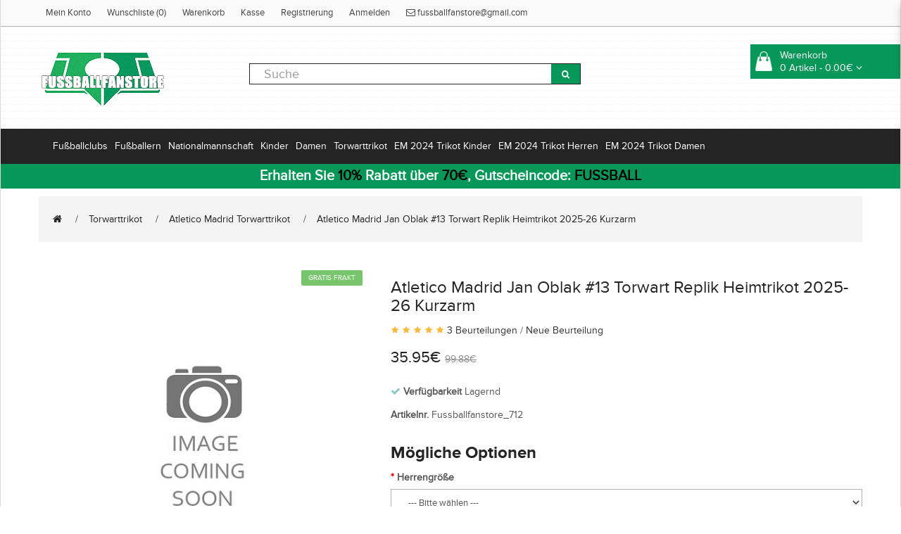

--- FILE ---
content_type: text/html; charset=utf-8
request_url: https://www.fussballfanstore.com/atletico-madrid-jan-oblak-13-torwart-replik-heimtrikot-o-kurzarm.html
body_size: 20096
content:
<!DOCTYPE html>
<!--[if IE]><![endif]-->
<!--[if IE 8 ]><html dir="ltr" lang="de-DE" class="ie8"><![endif]-->
<!--[if IE 9 ]><html dir="ltr" lang="de-DE" class="ie9"><![endif]-->
<!--[if (gt IE 9)|!(IE)]><!-->
<html dir="ltr" class="ltr" lang="de-DE">
  <!--<![endif]-->
  <head>
    <meta charset="UTF-8" />
    <meta name="viewport" content="width=device-width, initial-scale=1">
    <title>Atletico Madrid Jan Oblak #13 Torwart Replik Heimtrikot 2025-26 Kurzarm | fussballfanstore.com</title>
    <base href="https://www.fussballfanstore.com/" />
        <meta name="description" content="Atletico Madrid Jan Oblak #13 Torwart Replik Heimtrikot 2025-26 Kurzarm" />
            <meta http-equiv="X-UA-Compatible" content="IE=edge">
<meta property="og:title" content="Atletico Madrid Jan Oblak #13 Torwart Replik Heimtrikot 2025-26 Kurzarm | fussballfanstore.com" />
<meta property="og:description" content="Atletico Madrid Jan Oblak #13 Torwart Replik Heimtrikot 2025-26 Kurzarm" /><meta property="og:locale" content="de-DE" />
<meta property="og:type" content="product" />
<meta property="og:price:amount" content="35.95€">
<meta property="og:price:currency" content="SEK">
<meta property="og:image" content="https://www.fussballfanstore.com/image/cache/Club 2025-26/Atletico_Madrid_Jan_Oblak__13_Torwart_Replik_Heimtrikot_2025-26_Kurzarm-500x500.jpg">
<meta name="twitter:card" content="summary">
<meta property="og:image:secure_url" content="https://www.fussballfanstore.com/image/data/logo.png">
<meta property="twitter:image" content="https://www.fussballfanstore.com/image/cache/Club 2025-26/Atletico_Madrid_Jan_Oblak__13_Torwart_Replik_Heimtrikot_2025-26_Kurzarm-500x500.jpg">
<meta property="twitter:image:alt" content="Atletico Madrid Jan Oblak #13 Torwart Replik Heimtrikot 2025-26 Kurzarm | fussballfanstore.com">
<meta property="og:site_name" content="Fussballfanstore.com" />
<meta property="og:url" content="https://www.fussballfanstore.com/atletico-madrid-jan-oblak-13-torwart-replik-heimtrikot-o-kurzarm.html" />
        <link href="https://www.fussballfanstore.com/image/data/ico.png" rel="icon" />
            <link href="https://www.fussballfanstore.com/atletico-madrid-jan-oblak-13-torwart-replik-heimtrikot-o-kurzarm.html" rel="canonical" />
            <link href="catalog/view/theme/pav_beeshop/stylesheet/bootstrap.css" rel="stylesheet" />
        <link href="catalog/view/theme/pav_beeshop/stylesheet/stylesheet.css" rel="stylesheet" />
        <link href="catalog/view/javascript/font-awesome/css/font-awesome.min.css" rel="stylesheet" />
        <link href="catalog/view/theme/pav_beeshop/stylesheet/animate.css" rel="stylesheet" />
        <link href="catalog/view/javascript/jquery/magnific/magnific-popup.css" rel="stylesheet" />
        <link href="catalog/view/javascript/jquery/owl-carousel/owl.carousel.css" rel="stylesheet" />
        <link href="catalog/view/theme/pav_beeshop/stylesheet/fonts.css" rel="stylesheet" />
        <link href="js/jquery/magnific-popup.css" rel="stylesheet" />
        <link href="js/jquery/skel-datetimepicker.min.css" rel="stylesheet" />
            <script type="text/javascript" src="catalog/view/javascript/jquery/jquery-2.1.1.min.js"></script>
        <script type="text/javascript" src="catalog/view/javascript/jquery/magnific/jquery.magnific-popup.min.js"></script>
        <script type="text/javascript" src="catalog/view/javascript/bootstrap/js/bootstrap.min.js"></script>
        <script type="text/javascript" src="catalog/view/javascript/common.js"></script>
        <script type="text/javascript" src="catalog/view/theme/pav_beeshop/javascript/common.js"></script>
        <script type="text/javascript" src="catalog/view/javascript/jquery/owl-carousel/owl.carousel.min.js"></script>
        <script type="text/javascript" src="catalog/view/javascript/pavdeals/countdown.js"></script>
        <script type="text/javascript" src="js/jquery/jquery.magnific-popup.min.js"></script>
        <script type="text/javascript" src="js/jquery/moment.js"></script>
        <script type="text/javascript" src="js/jquery/skel-datetimepicker.min.js"></script>
    
    <!-- FONT -->
        <!-- FONT -->

    
      </head>
  <body class="product-product-712 page-product layout- version-1">
    <div class="row-offcanvas row-offcanvas-left">
      <div id="page">
        <!-- header -->
        
<div id="header-layout" class="header-v1">
 <div id="topbar" class="topbar-v1">
  <div class="container">
    <div class="container-inner">
    <div class="row">
  <div class="login pull-left hidden-xs hidden-sm">
    <ol class="breadcrumb">
      <li><a rel="nofollow" class="" href="https://www.fussballfanstore.com/my-account">Mein Konto</a></li>
      <li><a rel="nofollow" class="wishlist" href="https://www.fussballfanstore.com/wishlist" id="wishlist-total">Wunschliste (0)</a></li>
      <li><a rel="nofollow" class="shoppingcart" href="https://www.fussballfanstore.com/cart">Warenkorb</a></li>
      <li><a rel="nofollow" class="last" href="https://www.fussballfanstore.com/checkout">Kasse</a></li>
              <li>  <a rel="nofollow" href="https://www.fussballfanstore.com/create-account">Registrierung</a></li>
        <li>  <a rel="nofollow" href="https://www.fussballfanstore.com/login">Anmelden</a>  </li>
                <li><a rel="nofollow" class="shoppingcart" href="mailto:fussballfanstore@gmail.com"><i class="fa fa-email"></i> fussballfanstore@gmail.com</a></li>
    </ol>
  </div>
  <!-- Show Mobile -->          
      <div class="show-mobile hidden-lg hidden-md pull-right">     
        <div class="quick-user pull-left">
          <div class="quickaccess-toggle">
            <i class="fa fa-user"></i>                              
          </div>  
          <div class="inner-toggle">
            <div class="login links">
                               <li> <a rel="nofollow" href="https://www.fussballfanstore.com/create-account">Registrierung</a></li>
                 <li> <a rel="nofollow" href="https://www.fussballfanstore.com/login">Anmelden</a>  </li>
                            <li> <a rel="nofollow" class="shoppingcart" href="mailto:fussballfanstore@gmail.com"><i class="fa fa-email"></i> fussballfanstore@gmail.com</a></li>
            </div>
          </div>            
        </div>
        <div class="quick-access pull-left">
          <div class="quickaccess-toggle">
            <i class="fa fa-list"></i>                              
          </div>  
          <div class="inner-toggle">
            <ul class="links pull-left">              
              <li><a rel="nofollow" class="wishlist" href="https://www.fussballfanstore.com/wishlist" id="mobile-wishlist-total"><i class="fa fa-list-alt"></i>Wunschliste (0)</a></li>
              <li><a rel="nofollow" class="shoppingcart" href="https://www.fussballfanstore.com/cart"><i class="fa fa-bookmark"></i>Warenkorb</a></li>
              <li><a rel="nofollow" class="last checkout" href="https://www.fussballfanstore.com/checkout"><i class="fa fa-share"></i>Kasse</a></li>
              <li><a rel="nofollow" class="account" href="https://www.fussballfanstore.com/my-account"><i class="fa fa-user"></i>Mein Konto</a></li>             
            </ul>
          </div>            
        </div> 
      </div>
    <!-- End -->
  <div class="current-lang pull-right">
    <div class="btn-group box-language">
            </div>
    <!-- currency -->
    <div class="btn-group box-currency">
            </div>
  </div>
</div>
</div>
</div>
</div>    
    <div id="header-main">
      <div class="container">
      <div class="row">
        <div class="logo inner  col-lg-3 col-md-3 col-sm-3 col-xs-12">
                        <div id="logo" class="logo-store pull-left"><a href="https://www.fussballfanstore.com/"><img src="https://www.fussballfanstore.com/image/data/logo.png" title="Fussballfanstore.com" alt="Fussballfanstore.com" /></a></div>
                    </div>

        <div class="pull-left search-auto col-lg-5 col-md-6 col-sm-8 col-xs-12">
            <!-- search -->
            <div id="search" class="input-group">
  <input type="text" name="search" value="" placeholder="Suche" class="form-control input-lg" />
  <span class="input-group-btn">
    <button type="button" class="btn btn-default btn-lg"><i class="fa fa-search"></i></button>
  </span>
</div>        </div>


     <div class="col-lg-4 col-md-3 col-sm-12">
          <div class="bg-over-lay"></div>
          <div id="cart-top" class="pull-right cart-right">
              <div class="cart-top">
                  
<div id="cart" class="pull-right clearfix">
    <div data-toggle="dropdown" data-loading-text="Lade .." class="heading media dropdown-toggle">      
      <div class="cart-inner media-body">
        <a>
          <i class="icon-cart"></i>
          <div class="wrap-cart">
            <span class="text-cart">Warenkorb</span><br>
            <span id="cart-total" class="cart-total">0 Artikel - 0.00€</span>
            <i class="fa fa-angle-down"></i>            
          </div>
        </a>
      </div>
    </div>
    
    <ul class="dropdown-menu content">
            <li>
        <p class="text-center">Warenkorb ist noch leer.</p>
      </li>
          </ul>
</div>
              </div>
          </div>
        </div>
        
      </div>
    </div>
    </div>

    <div id="header-bot" class="hidden-xs hidden-sm">
      <div class="container">
        <div class="row">
        <div class="col-lg-12 col-md-12 col-sm-12 col-xs-12">
        <div id="pav-mainnav" class="hidden-xs hidden-sm">
          
                    <nav id="menu" class="navbar navbar-default">
            <div class="navbar-header"><span id="category" class="visible-xs">Kategorien</span>
              <button type="button" class="btn btn-navbar navbar-toggle" data-toggle="collapse" data-target=".navbar-ex1-collapse"><i class="fa fa-bars"></i></button>
            </div>
            <div class="collapse navbar-collapse navbar-ex1-collapse">
              <ul class="nav navbar-nav">
                                                              <li class="dropdown"><a href="https://www.fussballfanstore.com/fubballclubs" class="dropdown-toggle">Fußballclubs</a>
                <div class="dropdown-menu">
                  <div class="dropdown-inner">
                                        <ul class="list-unstyled">
                                           <li><a href="https://www.fussballfanstore.com/bayern-munchen-trikot" title="Bayern Munich Trikot"><img src="https://www.fussballfanstore.com/image/cache/club/Bayern Munich-30x30.png"/><span>Bayern Munich Trikot</span>
</a></li>
                                           <li><a href="https://www.fussballfanstore.com/juventus-trikot" title="Juventus Trikot"><img src="https://www.fussballfanstore.com/image/cache/club/Juventus-30x30.png"/><span>Juventus Trikot</span>
</a></li>
                                           <li><a href="https://www.fussballfanstore.com/manchester-united-trikot" title="Manchester United Trikot"><img src="https://www.fussballfanstore.com/image/cache/club/Manchester United-30x30.png"/><span>Manchester United Trikot</span>
</a></li>
                                           <li><a href="https://www.fussballfanstore.com/psg-trikot" title="PSG Trikot"><img src="https://www.fussballfanstore.com/image/cache/club/Paris Saint Germain PSG-30x30.png"/><span>PSG Trikot</span>
</a></li>
                                           <li><a href="https://www.fussballfanstore.com/real-madrid-trikot" title="Real Madrid Trikot"><img src="https://www.fussballfanstore.com/image/cache/club/Real Madrid-30x30.png"/><span>Real Madrid Trikot</span>
</a></li>
                                           <li><a href="https://www.fussballfanstore.com/ac-milan-trikot" title="AC Milan Trikot"><img src="https://www.fussballfanstore.com/image/cache/club/AC Milan-30x30.png"/><span>AC Milan Trikot</span>
</a></li>
                                           <li><a href="https://www.fussballfanstore.com/arsenal-trikot" title="Arsenal Trikot"><img src="https://www.fussballfanstore.com/image/cache/club/Arsenal-30x30.png"/><span>Arsenal Trikot</span>
</a></li>
                                           <li><a href="https://www.fussballfanstore.com/as-monaco-trikot" title="AS Monaco Trikot"><img src="https://www.fussballfanstore.com/image/cache/club/AS Monaco-30x30.png"/><span>AS Monaco Trikot</span>
</a></li>
                                           <li><a href="https://www.fussballfanstore.com/barcelona-trikot" title="Barcelona Trikot"><img src="https://www.fussballfanstore.com/image/cache/club/Barcelona-30x30.png"/><span>Barcelona Trikot</span>
</a></li>
                                           <li><a href="https://www.fussballfanstore.com/dortmund-trikot" title="Dortmund Trikot"><img src="https://www.fussballfanstore.com/image/cache/club/BVB Borussia Dortmund-30x30.png"/><span>Dortmund Trikot</span>
</a></li>
                                           <li><a href="https://www.fussballfanstore.com/al-hilal-trikot" title="Al-Hilal Trikot"><img src="https://www.fussballfanstore.com/image/cache/club/Al-Hilal-30x30.png"/><span>Al-Hilal Trikot</span>
</a></li>
                                          </ul>
                                        <ul class="list-unstyled">
                                           <li><a href="https://www.fussballfanstore.com/atletico-madrid-trikot" title="Atletico Madrid Trikot"><img src="https://www.fussballfanstore.com/image/cache/club/Atletico Madrid-30x30.png"/><span>Atletico Madrid Trikot</span>
</a></li>
                                           <li><a href="https://www.fussballfanstore.com/inter-milan-trikot" title="Inter Milan Trikot"><img src="https://www.fussballfanstore.com/image/cache/club/Inter Milan-30x30.png"/><span>Inter Milan Trikot</span>
</a></li>
                                           <li><a href="https://www.fussballfanstore.com/liverpool-trikot" title="Liverpool Trikot"><img src="https://www.fussballfanstore.com/image/cache/club/Liverpool-30x30.png"/><span>Liverpool Trikot</span>
</a></li>
                                           <li><a href="https://www.fussballfanstore.com/as-roma-trikot" title="As Roma Trikot"><img src="https://www.fussballfanstore.com/image/cache/club/AS Roma-30x30.png"/><span>As Roma Trikot</span>
</a></li>
                                           <li><a href="https://www.fussballfanstore.com/athletic-bilbao-trikot" title="Athletic Bilbao Trikot"><img src="https://www.fussballfanstore.com/image/cache/club/Athletic-Bilbao-30x30.png"/><span>Athletic Bilbao Trikot</span>
</a></li>
                                           <li><a href="https://www.fussballfanstore.com/inter-miami-trikot" title="Inter Miami Trikot"><img src="https://www.fussballfanstore.com/image/cache/Club/Inter_Miami-30x30.png"/><span>Inter Miami Trikot</span>
</a></li>
                                           <li><a href="https://www.fussballfanstore.com/manchester-city-trikot" title="Manchester City Trikot"><img src="https://www.fussballfanstore.com/image/cache/club/Manchester City-30x30.png"/><span>Manchester City Trikot</span>
</a></li>
                                           <li><a href="https://www.fussballfanstore.com/chelsea-trikot" title="Chelsea Trikot"><img src="https://www.fussballfanstore.com/image/cache/club/Chelsea-30x30.png"/><span>Chelsea Trikot</span>
</a></li>
                                           <li><a href="https://www.fussballfanstore.com/ssc-napoli-trikot" title="SSC Napoli Trikot"><img src="https://www.fussballfanstore.com/image/cache/club/SSC Napoli-30x30.png"/><span>SSC Napoli Trikot</span>
</a></li>
                                           <li><a href="https://www.fussballfanstore.com/tottenham-hotspur-trikot" title="Tottenham Hotspur Trikot"><img src="https://www.fussballfanstore.com/image/cache/club/Tottenham Hotspurs-30x30.png"/><span>Tottenham Hotspur Trikot</span>
</a></li>
                                           <li><a href="https://www.fussballfanstore.com/everton-trikot" title="Everton Trikot"><img src="https://www.fussballfanstore.com/image/cache/club/Everton-30x30.png"/><span>Everton Trikot</span>
</a></li>
                                          </ul>
                                        <ul class="list-unstyled">
                                           <li><a href="https://www.fussballfanstore.com/west-ham-united-trikot" title="West Ham United Trikot"><img src="https://www.fussballfanstore.com/image/cache/club/West Ham United-30x30.png"/><span>West Ham United Trikot</span>
</a></li>
                                           <li><a href="https://www.fussballfanstore.com/valencia-trikot" title="Valencia Trikot"><img src="https://www.fussballfanstore.com/image/cache/club/Valencia-30x30.png"/><span>Valencia Trikot</span>
</a></li>
                                           <li><a href="https://www.fussballfanstore.com/ajax-trikot" title="Ajax Trikot"><img src="https://www.fussballfanstore.com/image/cache/club/Ajax-30x30.png"/><span>Ajax Trikot</span>
</a></li>
                                           <li><a href="https://www.fussballfanstore.com/al-nassr-trikot" title="Al-Nassr Trikot"><img src="https://www.fussballfanstore.com/image/cache/Club/Al-Nassr-30x30.png"/><span>Al-Nassr Trikot</span>
</a></li>
                                           <li><a href="https://www.fussballfanstore.com/lazio-trikot" title="Lazio Trikot"><img src="https://www.fussballfanstore.com/image/cache/club/Lazio-30x30.png"/><span>Lazio Trikot</span>
</a></li>
                                           <li><a href="https://www.fussballfanstore.com/psv-eindhoven-trikot" title="PSV Eindhoven Trikot"><img src="https://www.fussballfanstore.com/image/cache/club/PSV Eindhoven-30x30.png"/><span>PSV Eindhoven Trikot</span>
</a></li>
                                           <li><a href="https://www.fussballfanstore.com/feyenoord-trikot" title="Feyenoord Trikot"><img src="https://www.fussballfanstore.com/image/cache/club/Feyenoord-30x30.png"/><span>Feyenoord Trikot</span>
</a></li>
                                           <li><a href="https://www.fussballfanstore.com/rb-leipzig-trikot" title="RB Leipzig Trikot"><img src="https://www.fussballfanstore.com/image/cache/club/RB Leipzig-30x30.png"/><span>RB Leipzig Trikot</span>
</a></li>
                                           <li><a href="https://www.fussballfanstore.com/atalanta-trikot" title="Atalanta Trikot"><img src="https://www.fussballfanstore.com/image/cache/club/Atalanta-30x30.png"/><span>Atalanta Trikot</span>
</a></li>
                                           <li><a href="https://www.fussballfanstore.com/lille-osc-trikot" title="Lille OSC Trikot"><img src="https://www.fussballfanstore.com/image/cache/club/Lille OSC-30x30.png"/><span>Lille OSC Trikot</span>
</a></li>
                                           <li><a href="https://www.fussballfanstore.com/real-betis-trikot" title="Real Betis Trikot"><img src="https://www.fussballfanstore.com/image/cache/club/Real Betis-30x30.jpg"/><span>Real Betis Trikot</span>
</a></li>
                                          </ul>
                                        <ul class="list-unstyled">
                                           <li><a href="https://www.fussballfanstore.com/aston-villa-trikot" title="Aston Villa Trikot"><img src="https://www.fussballfanstore.com/image/cache/club/Aston Villa-30x30.jpg"/><span>Aston Villa Trikot</span>
</a></li>
                                           <li><a href="https://www.fussballfanstore.com/wolves-trikot" title="Wolves Trikot"><img src="https://www.fussballfanstore.com/image/cache/club/Wolves-30x30.jpg"/><span>Wolves Trikot</span>
</a></li>
                                           <li><a href="https://www.fussballfanstore.com/newcastle-united-trikot" title="Newcastle United Trikot"><img src="https://www.fussballfanstore.com/image/cache/club/Newcastle United-30x30.jpg"/><span>Newcastle United Trikot</span>
</a></li>
                                           <li><a href="https://www.fussballfanstore.com/celtic-trikot" title="Celtic Trikot"><img src="https://www.fussballfanstore.com/image/cache/club/Celtic-30x30.jpg"/><span>Celtic Trikot</span>
</a></li>
                                           <li><a href="https://www.fussballfanstore.com/benfica-trikot" title="Benfica Trikot"><img src="https://www.fussballfanstore.com/image/cache/club/Benfica-30x30.jpg"/><span>Benfica Trikot</span>
</a></li>
                                           <li><a href="https://www.fussballfanstore.com/porto-trikot" title="Porto Trikot"><img src="https://www.fussballfanstore.com/image/cache/club/Porto-30x30.jpg"/><span>Porto Trikot</span>
</a></li>
                                           <li><a href="https://www.fussballfanstore.com/sporting-cp-trikot" title="Sporting CP Trikot"><img src="https://www.fussballfanstore.com/image/cache/club/Sporting CP-30x30.jpg"/><span>Sporting CP Trikot</span>
</a></li>
                                           <li><a href="https://www.fussballfanstore.com/brighton-trikot" title="Brighton Trikot"><img src="https://www.fussballfanstore.com/image/cache/club/Brighton-30x30.png"/><span>Brighton Trikot</span>
</a></li>
                                           <li><a href="https://www.fussballfanstore.com/crystal-palace-trikot" title="Crystal Palace Trikot"><img src="https://www.fussballfanstore.com/image/cache/club/Crystal_Palace-30x30.png"/><span>Crystal Palace Trikot</span>
</a></li>
                                           <li><a href="https://www.fussballfanstore.com/bayer-leverkusen-trikot" title="Bayer Leverkusen Trikot"><img src="https://www.fussballfanstore.com/image/cache/club/Bayer_Leverkusen-30x30.png"/><span>Bayer Leverkusen Trikot</span>
</a></li>
                                           <li><a href="https://www.fussballfanstore.com/real-sociedad-trikot" title="Real Sociedad Trikot"><img src="https://www.fussballfanstore.com/image/cache/club/Real_Sociedad-30x30.png"/><span>Real Sociedad Trikot</span>
</a></li>
                                          </ul>
                                      </div>
                  <a href="https://www.fussballfanstore.com/fubballclubs" class="see-all">Alle Fußballclubs</a> </div>
                </li>
                                                                <li class="dropdown"><a href="https://www.fussballfanstore.com/fubballern" class="dropdown-toggle">Fußballern</a>
                <div class="dropdown-menu">
                  <div class="dropdown-inner">
                                        <ul class="list-unstyled">
                                           <li><a href="https://www.fussballfanstore.com/cristiano-ronaldo-trikot" title="Cristiano Ronaldo Trikot"><img src="https://www.fussballfanstore.com/image/cache/Footballers/Cristiano_Ronaldo-30x30.jpg"/><span>Cristiano Ronaldo Trikot</span>
</a></li>
                                           <li><a href="https://www.fussballfanstore.com/lionel-messi-trikot" title="Lionel Messi Trikot"><img src="https://www.fussballfanstore.com/image/cache/Footballers/Lionel_Messi-30x30.jpg"/><span>Lionel Messi Trikot</span>
</a></li>
                                           <li><a href="https://www.fussballfanstore.com/mohamed-salah-trikot" title="Mohamed Salah Trikot"><img src="https://www.fussballfanstore.com/image/cache/data/Mohamed Salah-30x30.jpg"/><span>Mohamed Salah Trikot</span>
</a></li>
                                           <li><a href="https://www.fussballfanstore.com/paul-pogba-trikot" title="Paul Pogba Trikot"><img src="https://www.fussballfanstore.com/image/cache/Footballers/Paul_Pogba-30x30.jpg"/><span>Paul Pogba Trikot</span>
</a></li>
                                           <li><a href="https://www.fussballfanstore.com/paulo-dybala-trikot" title="Paulo Dybala Trikot"><img src="https://www.fussballfanstore.com/image/cache/Footballers/Paulo_Dybala-30x30.jpg"/><span>Paulo Dybala Trikot</span>
</a></li>
                                           <li><a href="https://www.fussballfanstore.com/kylian-mbappe-trikot" title="Kylian Mbappe Trikot"><img src="https://www.fussballfanstore.com/image/cache/Footballers/Kylian_Mbappe-30x30.jpg"/><span>Kylian Mbappe Trikot</span>
</a></li>
                                           <li><a href="https://www.fussballfanstore.com/desire-doue-trikot" title="Desire Doue Trikot"><img src="https://www.fussballfanstore.com/image/cache/Footballers/Desire_Doue-30x30.jpg"/><span>Desire Doue Trikot</span>
</a></li>
                                           <li><a href="https://www.fussballfanstore.com/robert-lewandowski-trikot" title="Robert Lewandowski Trikot"><img src="https://www.fussballfanstore.com/image/cache/Footballers/Robert_Lewandowski-30x30.jpg"/><span>Robert Lewandowski Trikot</span>
</a></li>
                                           <li><a href="https://www.fussballfanstore.com/alexander-isak-trikot" title="Alexander Isak Trikot"><img src="https://www.fussballfanstore.com/image/cache/Footballers/Alexander_Isak-30x30.jpg"/><span>Alexander Isak Trikot</span>
</a></li>
                                           <li><a href="https://www.fussballfanstore.com/bukayo-saka-trikot" title="Bukayo Saka Trikot"><img src="https://www.fussballfanstore.com/image/cache/Footballers/Bukayo_Saka-30x30.jpg"/><span>Bukayo Saka Trikot</span>
</a></li>
                                           <li><a href="https://www.fussballfanstore.com/dominik-szoboszlai-trikot" title="Dominik Szoboszlai Trikot"><img src="https://www.fussballfanstore.com/image/cache/Footballers/Dominik_Szoboszlai-30x30.jpg"/><span>Dominik Szoboszlai Trikot</span>
</a></li>
                                           <li><a href="https://www.fussballfanstore.com/florian-wirtz-trikot" title="Florian Wirtz Trikot"><img src="https://www.fussballfanstore.com/image/cache/Footballers/Florian_Wirtz-30x30.jpg"/><span>Florian Wirtz Trikot</span>
</a></li>
                                           <li><a href="https://www.fussballfanstore.com/gabriel-martinelli-trikot" title="Gabriel Martinelli Trikot"><img src="https://www.fussballfanstore.com/image/cache/Footballers/Gabriel_Martinelli-30x30.jpg"/><span>Gabriel Martinelli Trikot</span>
</a></li>
                                           <li><a href="https://www.fussballfanstore.com/jamal-musiala-trikot" title="Jamal Musiala Trikot"><img src="https://www.fussballfanstore.com/image/cache/Footballers/Jamal_Musiala-30x30.jpg"/><span>Jamal Musiala Trikot</span>
</a></li>
                                           <li><a href="https://www.fussballfanstore.com/lamine-yamal-trikot" title="Lamine Yamal Trikot"><img src="https://www.fussballfanstore.com/image/cache/Footballers/Lamine_Yamal-30x30.jpg"/><span>Lamine Yamal Trikot</span>
</a></li>
                                           <li><a href="https://www.fussballfanstore.com/nico-williams-trikot" title="Nico Williams Trikot"><img src="https://www.fussballfanstore.com/image/cache/Footballers/Nico_Williams-30x30.jpg"/><span>Nico Williams Trikot</span>
</a></li>
                                           <li><a href="https://www.fussballfanstore.com/paez-gavi-trikot" title="Paez Gavi Trikot"><img src="https://www.fussballfanstore.com/image/cache/Footballers/Paez_Gavi-30x30.jpg"/><span>Paez Gavi Trikot</span>
</a></li>
                                           <li><a href="https://www.fussballfanstore.com/rodrygo-goes-trikot" title="Rodrygo Goes Trikot"><img src="https://www.fussballfanstore.com/image/cache/Footballers/Rodrygo_Goes-30x30.jpg"/><span>Rodrygo Goes Trikot</span>
</a></li>
                                           <li><a href="https://www.fussballfanstore.com/eduardo-camavinga-trikot" title="Eduardo Camavinga Trikot"><img src="https://www.fussballfanstore.com/image/cache/Footballers/Eduardo_Camavinga-30x30.jpg"/><span>Eduardo Camavinga Trikot</span>
</a></li>
                                           <li><a href="https://www.fussballfanstore.com/julian-alvarez-trikot" title="Julian Alvarez Trikot"><img src="https://www.fussballfanstore.com/image/cache/Footballers/Julian_Alvarez-30x30.jpg"/><span>Julian Alvarez Trikot</span>
</a></li>
                                          </ul>
                                        <ul class="list-unstyled">
                                           <li><a href="https://www.fussballfanstore.com/william-saliba-trikot" title="William Saliba Trikot"><img src="https://www.fussballfanstore.com/image/cache/Footballers/William_Saliba-30x30.jpg"/><span>William Saliba Trikot</span>
</a></li>
                                           <li><a href="https://www.fussballfanstore.com/xavi-simons-trikot" title="Xavi Simons Trikot"><img src="https://www.fussballfanstore.com/image/cache/Footballers/Xavi_Simons-30x30.jpg"/><span>Xavi Simons Trikot</span>
</a></li>
                                           <li><a href="https://www.fussballfanstore.com/alexis-mac-allister-trikot" title="Alexis Mac Allister Trikot"><img src="https://www.fussballfanstore.com/image/cache/Footballers/Alexis_Mac_Allister-30x30.jpg"/><span>Alexis Mac Allister Trikot</span>
</a></li>
                                           <li><a href="https://www.fussballfanstore.com/alexander-arnold-trikot" title="Alexander-Arnold Trikot"><img src="https://www.fussballfanstore.com/image/cache/Footballers/Alexander_Arnold-30x30.jpg"/><span>Alexander-Arnold Trikot</span>
</a></li>
                                           <li><a href="https://www.fussballfanstore.com/bernardo-silva-trikot" title="Bernardo Silva Trikot"><img src="https://www.fussballfanstore.com/image/cache/Footballers/Bernardo_Silva-30x30.jpg"/><span>Bernardo Silva Trikot</span>
</a></li>
                                           <li><a href="https://www.fussballfanstore.com/bruno-fernandes-trikot" title="Bruno Fernandes Trikot"><img src="https://www.fussballfanstore.com/image/cache/Footballers/Bruno_Fernandes-30x30.jpg"/><span>Bruno Fernandes Trikot</span>
</a></li>
                                           <li><a href="https://www.fussballfanstore.com/erling-haaland-trikot" title="Erling Haaland Trikot"><img src="https://www.fussballfanstore.com/image/cache/Footballers/Erling_Haaland-30x30.jpg"/><span>Erling Haaland Trikot</span>
</a></li>
                                           <li><a href="https://www.fussballfanstore.com/frenkie-de-jong-trikot" title="Frenkie de Jong Trikot"><img src="https://www.fussballfanstore.com/image/cache/Footballers/Frenkie_de_Jong-30x30.jpg"/><span>Frenkie de Jong Trikot</span>
</a></li>
                                           <li><a href="https://www.fussballfanstore.com/kingsley-coman-trikot" title="Kingsley Coman Trikot"><img src="https://www.fussballfanstore.com/image/cache/Footballers/Kingsley_Coman-30x30.jpg"/><span>Kingsley Coman Trikot</span>
</a></li>
                                           <li><a href="https://www.fussballfanstore.com/leroy-sane-trikot" title="Leroy Sane Trikot"><img src="https://www.fussballfanstore.com/image/cache/Footballers/Leroy_Sane-30x30.jpg"/><span>Leroy Sane Trikot</span>
</a></li>
                                           <li><a href="https://www.fussballfanstore.com/marquinhos-trikot" title="Marquinhos Trikot"><img src="https://www.fussballfanstore.com/image/cache/Footballers/Marquinhos-30x30.jpg"/><span>Marquinhos Trikot</span>
</a></li>
                                           <li><a href="https://www.fussballfanstore.com/matthijs-de-ligt-trikot" title="Matthijs de Ligt Trikot"><img src="https://www.fussballfanstore.com/image/cache/Footballers/Matthijs_de_Ligt-30x30.jpg"/><span>Matthijs de Ligt Trikot</span>
</a></li>
                                           <li><a href="https://www.fussballfanstore.com/ousmane-dembele-trikot" title="Ousmane Dembele Trikot"><img src="https://www.fussballfanstore.com/image/cache/Footballers/Ousmane_Dembele-30x30.jpg"/><span>Ousmane Dembele Trikot</span>
</a></li>
                                           <li><a href="https://www.fussballfanstore.com/achraf-hakimi-trikot" title="Achraf Hakimi Trikot"><img src="https://www.fussballfanstore.com/image/cache/Footballers/Achraf Hakimi-30x30.jpg"/><span>Achraf Hakimi Trikot</span>
</a></li>
                                           <li><a href="https://www.fussballfanstore.com/alphonso-davies-trikot" title="Alphonso Davies Trikot"><img src="https://www.fussballfanstore.com/image/cache/Footballers/Alphonso Davies-30x30.jpg"/><span>Alphonso Davies Trikot</span>
</a></li>
                                           <li><a href="https://www.fussballfanstore.com/darwin-nunez-trikot" title="Darwin Nunez Trikot"><img src="https://www.fussballfanstore.com/image/cache/Footballers/Darwin Nunez-30x30.jpg"/><span>Darwin Nunez Trikot</span>
</a></li>
                                           <li><a href="https://www.fussballfanstore.com/declan-rice-trikot" title="Declan Rice Trikot"><img src="https://www.fussballfanstore.com/image/cache/Footballers/Declan Rice-30x30.jpg"/><span>Declan Rice Trikot</span>
</a></li>
                                           <li><a href="https://www.fussballfanstore.com/dusan-vlahovic-trikot" title="Dusan Vlahovic Trikot"><img src="https://www.fussballfanstore.com/image/cache/Footballers/Dusan Vlahovic-30x30.jpg"/><span>Dusan Vlahovic Trikot</span>
</a></li>
                                           <li><a href="https://www.fussballfanstore.com/federico-valverde-trikot" title="Federico Valverde Trikot"><img src="https://www.fussballfanstore.com/image/cache/Footballers/Federico Valverde-30x30.jpg"/><span>Federico Valverde Trikot</span>
</a></li>
                                           <li><a href="https://www.fussballfanstore.com/gabriel-jesus-trikot" title="Gabriel Jesus Trikot"><img src="https://www.fussballfanstore.com/image/cache/Footballers/Gabriel Jesus-30x30.jpg"/><span>Gabriel Jesus Trikot</span>
</a></li>
                                          </ul>
                                        <ul class="list-unstyled">
                                           <li><a href="https://www.fussballfanstore.com/jack-grealish-trikot" title="Jack Grealish Trikot"><img src="https://www.fussballfanstore.com/image/cache/Footballers/Jack Grealish-30x30.jpg"/><span>Jack Grealish Trikot</span>
</a></li>
                                           <li><a href="https://www.fussballfanstore.com/joshua-kimmich-trikot" title="Joshua Kimmich Trikot"><img src="https://www.fussballfanstore.com/image/cache/Footballers/Joshua Kimmich-30x30.jpg"/><span>Joshua Kimmich Trikot</span>
</a></li>
                                           <li><a href="https://www.fussballfanstore.com/jude-bellingham-trikot" title="Jude Bellingham Trikot"><img src="https://www.fussballfanstore.com/image/cache/Footballers/Jude Bellingham-30x30.jpg"/><span>Jude Bellingham Trikot</span>
</a></li>
                                           <li><a href="https://www.fussballfanstore.com/kai-havertz-trikot" title="Kai Havertz Trikot"><img src="https://www.fussballfanstore.com/image/cache/Footballers/Kai Havertz-30x30.jpg"/><span>Kai Havertz Trikot</span>
</a></li>
                                           <li><a href="https://www.fussballfanstore.com/lautaro-martinez-trikot" title="Lautaro Martinez Trikot"><img src="https://www.fussballfanstore.com/image/cache/Footballers/Lautaro Martinez-30x30.jpg"/><span>Lautaro Martinez Trikot</span>
</a></li>
                                           <li><a href="https://www.fussballfanstore.com/martin-odegaard-trikot" title="Martin Odegaard Trikot"><img src="https://www.fussballfanstore.com/image/cache/Footballers/Martin Odegaard-30x30.jpg"/><span>Martin Odegaard Trikot</span>
</a></li>
                                           <li><a href="https://www.fussballfanstore.com/mason-greenwood-trikot" title="Mason Greenwood Trikot"><img src="https://www.fussballfanstore.com/image/cache/Footballers/Mason Greenwood-30x30.jpg"/><span>Mason Greenwood Trikot</span>
</a></li>
                                           <li><a href="https://www.fussballfanstore.com/phil-foden-trikot" title="Phil Foden Trikot"><img src="https://www.fussballfanstore.com/image/cache/Footballers/Phil Foden-30x30.jpg"/><span>Phil Foden Trikot</span>
</a></li>
                                           <li><a href="https://www.fussballfanstore.com/rafael-leao-trikot" title="Rafael Leao Trikot"><img src="https://www.fussballfanstore.com/image/cache/Footballers/Rafael Leao-30x30.jpg"/><span>Rafael Leao Trikot</span>
</a></li>
                                           <li><a href="https://www.fussballfanstore.com/rodri-hernandez-trikot" title="Rodri Hernandez Trikot"><img src="https://www.fussballfanstore.com/image/cache/Footballers/Rodri Hernandez-30x30.jpg"/><span>Rodri Hernandez Trikot</span>
</a></li>
                                           <li><a href="https://www.fussballfanstore.com/ruben-dias-trikot" title="Ruben Dias Trikot"><img src="https://www.fussballfanstore.com/image/cache/Footballers/Ruben Dias-30x30.jpg"/><span>Ruben Dias Trikot</span>
</a></li>
                                           <li><a href="https://www.fussballfanstore.com/vinicius-junior-trikot" title="Vinicius Junior Trikot"><img src="https://www.fussballfanstore.com/image/cache/Footballers/Vinicius Junior-30x30.jpg"/><span>Vinicius Junior Trikot</span>
</a></li>
                                           <li><a href="https://www.fussballfanstore.com/harry-kane-trikot" title="Harry Kane Trikot"><img src="https://www.fussballfanstore.com/image/cache/Footballers/Harry_Kane-30x30.jpg"/><span>Harry Kane Trikot</span>
</a></li>
                                           <li><a href="https://www.fussballfanstore.com/kevin-de-bruyne-trikot" title="Kevin De Bruyne Trikot"><img src="https://www.fussballfanstore.com/image/cache/Footballers/Kevin_De_Bruyne-30x30.jpg"/><span>Kevin De Bruyne Trikot</span>
</a></li>
                                           <li><a href="https://www.fussballfanstore.com/luka-modric-trikot" title="Luka Modric Trikot"><img src="https://www.fussballfanstore.com/image/cache/Footballers/Luka_Modric-30x30.jpg"/><span>Luka Modric Trikot</span>
</a></li>
                                           <li><a href="https://www.fussballfanstore.com/marcus-rashford-trikot" title="Marcus Rashford Trikot"><img src="https://www.fussballfanstore.com/image/cache/Footballers/Marcus_Rashford-30x30.jpg"/><span>Marcus Rashford Trikot</span>
</a></li>
                                           <li><a href="https://www.fussballfanstore.com/alessandro-bastoni-trikot" title="Alessandro Bastoni Trikot"><img src="https://www.fussballfanstore.com/image/cache/Footballers/Alessandro_Bastoni-30x30.jpg"/><span>Alessandro Bastoni Trikot</span>
</a></li>
                                           <li><a href="https://www.fussballfanstore.com/amadou-onana-trikot" title="Amadou Onana Trikot"><img src="https://www.fussballfanstore.com/image/cache/Footballers/Amadou_Onana-30x30.jpg"/><span>Amadou Onana Trikot</span>
</a></li>
                                           <li><a href="https://www.fussballfanstore.com/ben-white-trikot" title="Ben White Trikot"><img src="https://www.fussballfanstore.com/image/cache/Footballers/Ben_White-30x30.jpg"/><span>Ben White Trikot</span>
</a></li>
                                           <li><a href="https://www.fussballfanstore.com/douglas-luiz-trikot" title="Douglas Luiz Trikot"><img src="https://www.fussballfanstore.com/image/cache/Footballers/Douglas_Luiz-30x30.jpg"/><span>Douglas Luiz Trikot</span>
</a></li>
                                          </ul>
                                        <ul class="list-unstyled">
                                           <li><a href="https://www.fussballfanstore.com/endrick-trikot" title="Endrick Trikot"><img src="https://www.fussballfanstore.com/image/cache/Footballers/Endrick-30x30.jpg"/><span>Endrick Trikot</span>
</a></li>
                                           <li><a href="https://www.fussballfanstore.com/jeremie-frimpong-trikot" title="Jeremie Frimpong Trikot"><img src="https://www.fussballfanstore.com/image/cache/Footballers/Jeremie_Frimpong-30x30.jpg"/><span>Jeremie Frimpong Trikot</span>
</a></li>
                                           <li><a href="https://www.fussballfanstore.com/jeremy-doku-trikot" title="Jeremy Doku Trikot"><img src="https://www.fussballfanstore.com/image/cache/Footballers/Jeremy_Doku-30x30.jpg"/><span>Jeremy Doku Trikot</span>
</a></li>
                                           <li><a href="https://www.fussballfanstore.com/josko-gvardiol-trikot" title="Josko Gvardiol Trikot"><img src="https://www.fussballfanstore.com/image/cache/Footballers/Josko_Gvardiol-30x30.jpg"/><span>Josko Gvardiol Trikot</span>
</a></li>
                                           <li><a href="https://www.fussballfanstore.com/luis-diaz-trikot" title="Luis Diaz Trikot"><img src="https://www.fussballfanstore.com/image/cache/Footballers/Luis_Diaz-30x30.jpg"/><span>Luis Diaz Trikot</span>
</a></li>
                                           <li><a href="https://www.fussballfanstore.com/manuel-ugarte-trikot" title="Manuel Ugarte Trikot"><img src="https://www.fussballfanstore.com/image/cache/Footballers/Manuel_Ugarte-30x30.jpg"/><span>Manuel Ugarte Trikot</span>
</a></li>
                                           <li><a href="https://www.fussballfanstore.com/marcus-thuram-trikot" title="Marcus Thuram Trikot"><img src="https://www.fussballfanstore.com/image/cache/Footballers/Marcus_Thuram-30x30.jpg"/><span>Marcus Thuram Trikot</span>
</a></li>
                                           <li><a href="https://www.fussballfanstore.com/matheus-nunes-trikot" title="Matheus Nunes Trikot"><img src="https://www.fussballfanstore.com/image/cache/Footballers/Matheus_Nunes-30x30.jpg"/><span>Matheus Nunes Trikot</span>
</a></li>
                                           <li><a href="https://www.fussballfanstore.com/moussa-diaby-trikot" title="Moussa Diaby Trikot"><img src="https://www.fussballfanstore.com/image/cache/Footballers/Moussa_Diaby-30x30.jpg"/><span>Moussa Diaby Trikot</span>
</a></li>
                                           <li><a href="https://www.fussballfanstore.com/nicolo-barella-trikot" title="Nicolo Barella Trikot"><img src="https://www.fussballfanstore.com/image/cache/Footballers/Nicolo_Barella-30x30.jpg"/><span>Nicolo Barella Trikot</span>
</a></li>
                                           <li><a href="https://www.fussballfanstore.com/nuno-mendes-trikot" title="Nuno Mendes Trikot"><img src="https://www.fussballfanstore.com/image/cache/Footballers/Nuno_Mendes-30x30.jpg"/><span>Nuno Mendes Trikot</span>
</a></li>
                                           <li><a href="https://www.fussballfanstore.com/ollie-watkins-trikot" title="Ollie Watkins Trikot"><img src="https://www.fussballfanstore.com/image/cache/Footballers/Ollie_Watkins-30x30.jpg"/><span>Ollie Watkins Trikot</span>
</a></li>
                                           <li><a href="https://www.fussballfanstore.com/pedri-gonzalez-trikot" title="Pedri Gonzalez Trikot"><img src="https://www.fussballfanstore.com/image/cache/Footballers/Pedri_Gonzalez-30x30.jpg"/><span>Pedri Gonzalez Trikot</span>
</a></li>
                                           <li><a href="https://www.fussballfanstore.com/randal-kolo-muani-trikot" title="Randal Kolo Muani Trikot"><img src="https://www.fussballfanstore.com/image/cache/Footballers/Randal_Kolo_Muani-30x30.jpg"/><span>Randal Kolo Muani Trikot</span>
</a></li>
                                           <li><a href="https://www.fussballfanstore.com/rasmus-hojlund-trikot" title="Rasmus Hojlund Trikot"><img src="https://www.fussballfanstore.com/image/cache/Footballers/Rasmus_Hojlund-30x30.jpg"/><span>Rasmus Hojlund Trikot</span>
</a></li>
                                           <li><a href="https://www.fussballfanstore.com/ronald-araujo-trikot" title="Ronald Araujo Trikot"><img src="https://www.fussballfanstore.com/image/cache/Footballers/Ronald_Araujo-30x30.jpg"/><span>Ronald Araujo Trikot</span>
</a></li>
                                           <li><a href="https://www.fussballfanstore.com/raheem-sterling-trikot" title="Raheem Sterling Trikot"><img src="https://www.fussballfanstore.com/image/cache/Footballers/Raheem_Sterling-30x30.jpg"/><span>Raheem Sterling Trikot</span>
</a></li>
                                           <li><a href="https://www.fussballfanstore.com/michael-olise-trikot" title="Michael Olise Trikot"><img src="https://www.fussballfanstore.com/image/cache/Footballers/Michael_Olise-30x30.jpg"/><span>Michael Olise Trikot</span>
</a></li>
                                           <li><a href="https://www.fussballfanstore.com/thiago-silva-trikot" title="Thiago Silva Trikot"><img src="https://www.fussballfanstore.com/image/cache/Footballers/Thiago_Silva-30x30.jpg"/><span>Thiago Silva Trikot</span>
</a></li>
                                          </ul>
                                      </div>
                  <a href="https://www.fussballfanstore.com/fubballern" class="see-all">Alle Fußballern</a> </div>
                </li>
                                                                <li class="dropdown"><a href="https://www.fussballfanstore.com/nationalmannschaft" class="dropdown-toggle">Nationalmannschaft</a>
                <div class="dropdown-menu">
                  <div class="dropdown-inner">
                                        <ul class="list-unstyled">
                                           <li><a href="https://www.fussballfanstore.com/portugal-trikot" title="Portugal Trikot"><img src="https://www.fussballfanstore.com/image/cache/nations/Portugal-30x30.png"/><span>Portugal Trikot</span>
</a></li>
                                           <li><a href="https://www.fussballfanstore.com/argentinien-trikot" title="Argentinien Trikot"><img src="https://www.fussballfanstore.com/image/cache/nations/Argentina-30x30.png"/><span>Argentinien Trikot</span>
</a></li>
                                           <li><a href="https://www.fussballfanstore.com/brasilien-trikot" title="Brasilien Trikot"><img src="https://www.fussballfanstore.com/image/cache/nations/Brazil-30x30.png"/><span>Brasilien Trikot</span>
</a></li>
                                           <li><a href="https://www.fussballfanstore.com/schweden-trikot" title="Schweden Trikot"><img src="https://www.fussballfanstore.com/image/cache/nations/Sweden-30x30.png"/><span>Schweden Trikot</span>
</a></li>
                                           <li><a href="https://www.fussballfanstore.com/chile-trikot" title="Chile Trikot"><img src="https://www.fussballfanstore.com/image/cache/nations/Chile-30x30.png"/><span>Chile Trikot</span>
</a></li>
                                           <li><a href="https://www.fussballfanstore.com/frankreich-trikot" title="Frankreich Trikot"><img src="https://www.fussballfanstore.com/image/cache/nations/France-30x30.png"/><span>Frankreich Trikot</span>
</a></li>
                                           <li><a href="https://www.fussballfanstore.com/deutschland-trikot" title="Deutschland Trikot"><img src="https://www.fussballfanstore.com/image/cache/nations/Germany-30x30.png"/><span>Deutschland Trikot</span>
</a></li>
                                           <li><a href="https://www.fussballfanstore.com/albanien-trikot" title="Albanien Trikot"><img src="https://www.fussballfanstore.com/image/cache/nations/Albania-30x30.png"/><span>Albanien Trikot</span>
</a></li>
                                           <li><a href="https://www.fussballfanstore.com/belgien-trikot" title="Belgien Trikot"><img src="https://www.fussballfanstore.com/image/cache/nations/Belgium-30x30.png"/><span>Belgien Trikot</span>
</a></li>
                                          </ul>
                                        <ul class="list-unstyled">
                                           <li><a href="https://www.fussballfanstore.com/costa-rica-trikot" title="Costa Rica Trikot"><img src="https://www.fussballfanstore.com/image/cache/nations/Costa Rica-30x30.png"/><span>Costa Rica Trikot</span>
</a></li>
                                           <li><a href="https://www.fussballfanstore.com/danemark-trikot" title="Dänemark Trikot"><img src="https://www.fussballfanstore.com/image/cache/nations/Denmark-30x30.png"/><span>Dänemark Trikot</span>
</a></li>
                                           <li><a href="https://www.fussballfanstore.com/england-trikot" title="England Trikot"><img src="https://www.fussballfanstore.com/image/cache/nations/England-30x30.png"/><span>England Trikot</span>
</a></li>
                                           <li><a href="https://www.fussballfanstore.com/griechenland-trikot" title="Griechenland Trikot"><img src="https://www.fussballfanstore.com/image/cache/nations/Greece-30x30.png"/><span>Griechenland Trikot</span>
</a></li>
                                           <li><a href="https://www.fussballfanstore.com/irland-trikot" title="Irland Trikot"><img src="https://www.fussballfanstore.com/image/cache/nations/Ireland-30x30.png"/><span>Irland Trikot</span>
</a></li>
                                           <li><a href="https://www.fussballfanstore.com/island-trikot" title="Island Trikot"><img src="https://www.fussballfanstore.com/image/cache/nations/Iceland-30x30.png"/><span>Island Trikot</span>
</a></li>
                                           <li><a href="https://www.fussballfanstore.com/italien-trikot" title="Italien Trikot"><img src="https://www.fussballfanstore.com/image/cache/nations/Italy-30x30.png"/><span>Italien Trikot</span>
</a></li>
                                           <li><a href="https://www.fussballfanstore.com/kolumbien-trikot" title="Kolumbien Trikot"><img src="https://www.fussballfanstore.com/image/cache/nations/Colombia-30x30.png"/><span>Kolumbien Trikot</span>
</a></li>
                                           <li><a href="https://www.fussballfanstore.com/kroatien-trikot" title="Kroatien Trikot"><img src="https://www.fussballfanstore.com/image/cache/nations/Croatia-30x30.png"/><span>Kroatien Trikot</span>
</a></li>
                                          </ul>
                                        <ul class="list-unstyled">
                                           <li><a href="https://www.fussballfanstore.com/mexiko-trikot" title="Mexiko Trikot"><img src="https://www.fussballfanstore.com/image/cache/nations/Mexico-30x30.png"/><span>Mexiko Trikot</span>
</a></li>
                                           <li><a href="https://www.fussballfanstore.com/niederlande-trikot" title="Niederlande Trikot"><img src="https://www.fussballfanstore.com/image/cache/nations/Netherlands-30x30.png"/><span>Niederlande Trikot</span>
</a></li>
                                           <li><a href="https://www.fussballfanstore.com/northern-irland-trikot" title="Northern Irland Trikot"><img src="https://www.fussballfanstore.com/image/cache/nations/Northern Ireland-30x30.png"/><span>Northern Irland Trikot</span>
</a></li>
                                           <li><a href="https://www.fussballfanstore.com/norwegen-trikot" title="Norwegen Trikot"><img src="https://www.fussballfanstore.com/image/cache/nations/Norway-30x30.png"/><span>Norwegen Trikot</span>
</a></li>
                                           <li><a href="https://www.fussballfanstore.com/polen-trikot" title="Polen Trikot"><img src="https://www.fussballfanstore.com/image/cache/nations/Poland-30x30.png"/><span>Polen Trikot</span>
</a></li>
                                           <li><a href="https://www.fussballfanstore.com/rumanien-trikot" title="Rumänien Trikot"><img src="https://www.fussballfanstore.com/image/cache/nations/Romania-30x30.png"/><span>Rumänien Trikot</span>
</a></li>
                                           <li><a href="https://www.fussballfanstore.com/russland-trikot" title="Russland Trikot"><img src="https://www.fussballfanstore.com/image/cache/nations/Russia-30x30.png"/><span>Russland Trikot</span>
</a></li>
                                           <li><a href="https://www.fussballfanstore.com/schottland-trikot" title="Schottland Trikot"><img src="https://www.fussballfanstore.com/image/cache/nations/Scotland-30x30.png"/><span>Schottland Trikot</span>
</a></li>
                                           <li><a href="https://www.fussballfanstore.com/schweiz-trikot" title="Schweiz Trikot"><img src="https://www.fussballfanstore.com/image/cache/nations/Switzerland-30x30.png"/><span>Schweiz Trikot</span>
</a></li>
                                          </ul>
                                        <ul class="list-unstyled">
                                           <li><a href="https://www.fussballfanstore.com/slowakei-trikot" title="Slowakei Trikot"><img src="https://www.fussballfanstore.com/image/cache/nations/Slovakia-30x30.png"/><span>Slowakei Trikot</span>
</a></li>
                                           <li><a href="https://www.fussballfanstore.com/slowenien-trikot" title="Slowenien Trikot"><img src="https://www.fussballfanstore.com/image/cache/nations/Slovenia-30x30.png"/><span>Slowenien Trikot</span>
</a></li>
                                           <li><a href="https://www.fussballfanstore.com/spanien-trikot" title="Spanien Trikot"><img src="https://www.fussballfanstore.com/image/cache/nations/Spain-30x30.png"/><span>Spanien Trikot</span>
</a></li>
                                           <li><a href="https://www.fussballfanstore.com/truthahn-trikot" title="Truthahn Trikot"><img src="https://www.fussballfanstore.com/image/cache/nations/Turkey-30x30.png"/><span>Truthahn Trikot</span>
</a></li>
                                           <li><a href="https://www.fussballfanstore.com/tschechisch-trikot" title="Tschechische Republik Trikot"><img src="https://www.fussballfanstore.com/image/cache/nations/Czech-30x30.png"/><span>Tschechische Republik Trikot</span>
</a></li>
                                           <li><a href="https://www.fussballfanstore.com/ukraine-trikot" title="Ukraine Trikot"><img src="https://www.fussballfanstore.com/image/cache/nations/Ukraine-30x30.png"/><span>Ukraine Trikot</span>
</a></li>
                                           <li><a href="https://www.fussballfanstore.com/uruguay-trikot" title="Uruguay Trikot"><img src="https://www.fussballfanstore.com/image/cache/nations/Uruguay-30x30.png"/><span>Uruguay Trikot</span>
</a></li>
                                           <li><a href="https://www.fussballfanstore.com/united-states-trikot" title="Vereinigte Staaten Trikot"><img src="https://www.fussballfanstore.com/image/cache/nations/United States-30x30.png"/><span>Vereinigte Staaten Trikot</span>
</a></li>
                                           <li><a href="https://www.fussballfanstore.com/wales-trikot" title="Wales Trikot"><img src="https://www.fussballfanstore.com/image/cache/nations/Wales-30x30.png"/><span>Wales Trikot</span>
</a></li>
                                          </ul>
                                      </div>
                  <a href="https://www.fussballfanstore.com/nationalmannschaft" class="see-all">Alle Nationalmannschaft</a> </div>
                </li>
                                                                <li class="dropdown"><a href="https://www.fussballfanstore.com/kinder" class="dropdown-toggle">Kinder</a>
                <div class="dropdown-menu">
                  <div class="dropdown-inner">
                                        <ul class="list-unstyled">
                                           <li><a href="https://www.fussballfanstore.com/real-madrid-trikot-kinder" title="Real Madrid Trikot Kinder"><img src="https://www.fussballfanstore.com/image/cache/club/Real Madrid-30x30.png"/><span>Real Madrid Trikot Kinder</span>
</a></li>
                                           <li><a href="https://www.fussballfanstore.com/barcelona-trikot-kinder" title="Barcelona Trikot Kinder"><img src="https://www.fussballfanstore.com/image/cache/club/Barcelona-30x30.png"/><span>Barcelona Trikot Kinder</span>
</a></li>
                                           <li><a href="https://www.fussballfanstore.com/manchester-united-trikot-kinder" title="Manchester United Trikot Kinder"><img src="https://www.fussballfanstore.com/image/cache/club/Manchester United-30x30.png"/><span>Manchester United Trikot Kinder</span>
</a></li>
                                           <li><a href="https://www.fussballfanstore.com/psg-trikot-kinder" title="PSG Trikot Kinder"><img src="https://www.fussballfanstore.com/image/cache/club/Paris Saint Germain PSG-30x30.png"/><span>PSG Trikot Kinder</span>
</a></li>
                                           <li><a href="https://www.fussballfanstore.com/arsenal-trikot-kinder" title="Arsenal Trikot Kinder"><img src="https://www.fussballfanstore.com/image/cache/club/Arsenal-30x30.png"/><span>Arsenal Trikot Kinder</span>
</a></li>
                                           <li><a href="https://www.fussballfanstore.com/liverpool-trikot-kinder" title="Liverpool Trikot Kinder"><img src="https://www.fussballfanstore.com/image/cache/club/Liverpool-30x30.png"/><span>Liverpool Trikot Kinder</span>
</a></li>
                                           <li><a href="https://www.fussballfanstore.com/juventus-trikot-kinder" title="Juventus Trikot Kinder"><img src="https://www.fussballfanstore.com/image/cache/club/Juventus-30x30.png"/><span>Juventus Trikot Kinder</span>
</a></li>
                                           <li><a href="https://www.fussballfanstore.com/atletico-madrid-trikot-kinder" title="Atletico Madrid Trikot Kinder"><img src="https://www.fussballfanstore.com/image/cache/club/Atletico Madrid-30x30.png"/><span>Atletico Madrid Trikot Kinder</span>
</a></li>
                                           <li><a href="https://www.fussballfanstore.com/bayern-munchen-trikot-kinder" title="Bayern Munich Trikot Kinder"><img src="https://www.fussballfanstore.com/image/cache/club/Bayern Munich-30x30.png"/><span>Bayern Munich Trikot Kinder</span>
</a></li>
                                           <li><a href="https://www.fussballfanstore.com/dortmund-trikot-kinder" title="Dortmund Trikot Kinder"><img src="https://www.fussballfanstore.com/image/cache/club/BVB Borussia Dortmund-30x30.png"/><span>Dortmund Trikot Kinder</span>
</a></li>
                                           <li><a href="https://www.fussballfanstore.com/chelsea-trikot-kinder" title="Chelsea Trikot Kinder"><img src="https://www.fussballfanstore.com/image/cache/club/Chelsea-30x30.png"/><span>Chelsea Trikot Kinder</span>
</a></li>
                                           <li><a href="https://www.fussballfanstore.com/manchester-city-trikot-kinder" title="Manchester City Trikot Kinder"><img src="https://www.fussballfanstore.com/image/cache/club/Manchester City-30x30.png"/><span>Manchester City Trikot Kinder</span>
</a></li>
                                          </ul>
                                        <ul class="list-unstyled">
                                           <li><a href="https://www.fussballfanstore.com/tottenham-hotspur-trikot-kinder" title="Tottenham Hotspur Trikot Kinder"><img src="https://www.fussballfanstore.com/image/cache/club/Tottenham Hotspurs-30x30.png"/><span>Tottenham Hotspur Trikot Kinder</span>
</a></li>
                                           <li><a href="https://www.fussballfanstore.com/ac-milan-trikot-kinder" title="AC Milan Trikot Kinder"><img src="https://www.fussballfanstore.com/image/cache/club/AC Milan-30x30.png"/><span>AC Milan Trikot Kinder</span>
</a></li>
                                           <li><a href="https://www.fussballfanstore.com/inter-milan-trikot-kinder" title="Inter Milan Trikot Kinder"><img src="https://www.fussballfanstore.com/image/cache/club/Inter Milan-30x30.png"/><span>Inter Milan Trikot Kinder</span>
</a></li>
                                           <li><a href="https://www.fussballfanstore.com/as-roma-trikot-kinder" title="As Roma Trikot Kinder"><img src="https://www.fussballfanstore.com/image/cache/club/AS Roma-30x30.png"/><span>As Roma Trikot Kinder</span>
</a></li>
                                           <li><a href="https://www.fussballfanstore.com/ajax-trikot-kinder" title="Ajax Trikot Kinder"><img src="https://www.fussballfanstore.com/image/cache/club/Ajax-30x30.png"/><span>Ajax Trikot Kinder</span>
</a></li>
                                           <li><a href="https://www.fussballfanstore.com/al-hilal-trikot-kinder" title="Al-Hilal Trikot Kinder"><img src="https://www.fussballfanstore.com/image/cache/club/Al-Hilal-30x30.png"/><span>Al-Hilal Trikot Kinder</span>
</a></li>
                                           <li><a href="https://www.fussballfanstore.com/al-nassr-trikot-kinder" title="Al-Nassr Trikot Kinder"><img src="https://www.fussballfanstore.com/image/cache/Club/Al-Nassr-30x30.png"/><span>Al-Nassr Trikot Kinder</span>
</a></li>
                                           <li><a href="https://www.fussballfanstore.com/aston-villa-trikot-kinder" title="Aston Villa Trikot Kinder"><img src="https://www.fussballfanstore.com/image/cache/club/Aston Villa-30x30.jpg"/><span>Aston Villa Trikot Kinder</span>
</a></li>
                                           <li><a href="https://www.fussballfanstore.com/athletic-bilbao-trikot-kinder" title="Athletic Bilbao Trikot Kinder"><img src="https://www.fussballfanstore.com/image/cache/club/Athletic-Bilbao-30x30.png"/><span>Athletic Bilbao Trikot Kinder</span>
</a></li>
                                           <li><a href="https://www.fussballfanstore.com/benfica-trikot-kinder" title="Benfica Trikot Kinder"><img src="https://www.fussballfanstore.com/image/cache/club/Benfica-30x30.jpg"/><span>Benfica Trikot Kinder</span>
</a></li>
                                           <li><a href="https://www.fussballfanstore.com/celtic-trikot-kinder" title="Celtic Trikot Kinder"><img src="https://www.fussballfanstore.com/image/cache/club/Celtic-30x30.jpg"/><span>Celtic Trikot Kinder</span>
</a></li>
                                           <li><a href="https://www.fussballfanstore.com/everton-trikot-kinder" title="Everton Trikot Kinder"><img src="https://www.fussballfanstore.com/image/cache/club/Everton-30x30.png"/><span>Everton Trikot Kinder</span>
</a></li>
                                          </ul>
                                        <ul class="list-unstyled">
                                           <li><a href="https://www.fussballfanstore.com/inter-miami-trikot-kinder" title="Inter Miami Trikot Kinder"><img src="https://www.fussballfanstore.com/image/cache/Club/Inter_Miami-30x30.png"/><span>Inter Miami Trikot Kinder</span>
</a></li>
                                           <li><a href="https://www.fussballfanstore.com/newcastle-united-trikot-kinder" title="Newcastle United Trikot Kinder"><img src="https://www.fussballfanstore.com/image/cache/club/Newcastle United-30x30.jpg"/><span>Newcastle United Trikot Kinder</span>
</a></li>
                                           <li><a href="https://www.fussballfanstore.com/porto-trikot-kinder" title="Porto Trikot Kinder"><img src="https://www.fussballfanstore.com/image/cache/club/Porto-30x30.jpg"/><span>Porto Trikot Kinder</span>
</a></li>
                                           <li><a href="https://www.fussballfanstore.com/real-betis-trikot-kinder" title="Real Betis Trikot Kinder"><img src="https://www.fussballfanstore.com/image/cache/club/Real Betis-30x30.jpg"/><span>Real Betis Trikot Kinder</span>
</a></li>
                                           <li><a href="https://www.fussballfanstore.com/sporting-cp-trikot-kinder" title="Sporting CP Trikot Kinder"><img src="https://www.fussballfanstore.com/image/cache/club/Sporting CP-30x30.jpg"/><span>Sporting CP Trikot Kinder</span>
</a></li>
                                           <li><a href="https://www.fussballfanstore.com/wolves-trikot-kinder" title="Wolves Trikot Kinder"><img src="https://www.fussballfanstore.com/image/cache/club/Wolves-30x30.jpg"/><span>Wolves Trikot Kinder</span>
</a></li>
                                           <li><a href="https://www.fussballfanstore.com/deutschland-trikot-kinder" title="Deutschland Trikot Kinder"><img src="https://www.fussballfanstore.com/image/cache/nations/Germany-30x30.png"/><span>Deutschland Trikot Kinder</span>
</a></li>
                                           <li><a href="https://www.fussballfanstore.com/argentinien-trikot-kinder" title="Argentinien Trikot Kinder"><img src="https://www.fussballfanstore.com/image/cache/nations/Argentina-30x30.png"/><span>Argentinien Trikot Kinder</span>
</a></li>
                                           <li><a href="https://www.fussballfanstore.com/brasilien-trikot-kinder" title="Brasilien Trikot Kinder"><img src="https://www.fussballfanstore.com/image/cache/nations/Brazil-30x30.png"/><span>Brasilien Trikot Kinder</span>
</a></li>
                                           <li><a href="https://www.fussballfanstore.com/frankreich-trikot-kinder" title="Frankreich Trikot Kinder"><img src="https://www.fussballfanstore.com/image/cache/nations/France-30x30.png"/><span>Frankreich Trikot Kinder</span>
</a></li>
                                           <li><a href="https://www.fussballfanstore.com/portugal-trikot-kinder" title="Portugal Trikot Kinder"><img src="https://www.fussballfanstore.com/image/cache/nations/Portugal-30x30.png"/><span>Portugal Trikot Kinder</span>
</a></li>
                                           <li><a href="https://www.fussballfanstore.com/spanien-trikot-kinder" title="Spanien Trikot Kinder"><img src="https://www.fussballfanstore.com/image/cache/nations/Spain-30x30.png"/><span>Spanien Trikot Kinder</span>
</a></li>
                                          </ul>
                                        <ul class="list-unstyled">
                                           <li><a href="https://www.fussballfanstore.com/england-trikot-kinder" title="England Trikot Kinder"><img src="https://www.fussballfanstore.com/image/cache/nations/England-30x30.png"/><span>England Trikot Kinder</span>
</a></li>
                                           <li><a href="https://www.fussballfanstore.com/belgien-trikot-kinder" title="Belgien Trikot Kinder"><img src="https://www.fussballfanstore.com/image/cache/nations/Belgium-30x30.png"/><span>Belgien Trikot Kinder</span>
</a></li>
                                           <li><a href="https://www.fussballfanstore.com/chile-trikot-kinder" title="Chile Trikot Kinder"><img src="https://www.fussballfanstore.com/image/cache/nations/Chile-30x30.png"/><span>Chile Trikot Kinder</span>
</a></li>
                                           <li><a href="https://www.fussballfanstore.com/italien-trikot-kinder" title="Italien Trikot Kinder"><img src="https://www.fussballfanstore.com/image/cache/nations/Italy-30x30.png"/><span>Italien Trikot Kinder</span>
</a></li>
                                           <li><a href="https://www.fussballfanstore.com/kolumbien-trikot-kinder" title="Kolumbien Trikot Kinder"><img src="https://www.fussballfanstore.com/image/cache/nations/Colombia-30x30.png"/><span>Kolumbien Trikot Kinder</span>
</a></li>
                                           <li><a href="https://www.fussballfanstore.com/niederlande-trikot-kinder" title="Niederlande Trikot Kinder"><img src="https://www.fussballfanstore.com/image/cache/nations/Netherlands-30x30.png"/><span>Niederlande Trikot Kinder</span>
</a></li>
                                           <li><a href="https://www.fussballfanstore.com/kroatien-trikot-kinder" title="Kroatien Trikot Kinder"><img src="https://www.fussballfanstore.com/image/cache/nations/Croatia-30x30.png"/><span>Kroatien Trikot Kinder</span>
</a></li>
                                           <li><a href="https://www.fussballfanstore.com/island-trikot-kinder" title="Island Trikot Kinder"><img src="https://www.fussballfanstore.com/image/cache/nations/Iceland-30x30.png"/><span>Island Trikot Kinder</span>
</a></li>
                                           <li><a href="https://www.fussballfanstore.com/mexiko-trikot-kinder" title="Mexiko Trikot Kinder"><img src="https://www.fussballfanstore.com/image/cache/nations/Mexico-30x30.png"/><span>Mexiko Trikot Kinder</span>
</a></li>
                                           <li><a href="https://www.fussballfanstore.com/russland-trikot-kinder" title="Russland Trikot Kinder"><img src="https://www.fussballfanstore.com/image/cache/nations/Russia-30x30.png"/><span>Russland Trikot Kinder</span>
</a></li>
                                           <li><a href="https://www.fussballfanstore.com/schweden-trikot-kinder" title="Schweden Trikot Kinder"><img src="https://www.fussballfanstore.com/image/cache/nations/Sweden-30x30.png"/><span>Schweden Trikot Kinder</span>
</a></li>
                                           <li><a href="https://www.fussballfanstore.com/united-states-trikot-kinder" title="Vereinigte Staaten Trikot Kinder"><img src="https://www.fussballfanstore.com/image/cache/nations/United States-30x30.png"/><span>Vereinigte Staaten Trikot Kinder</span>
</a></li>
                                          </ul>
                                      </div>
                  <a href="https://www.fussballfanstore.com/kinder" class="see-all">Alle Kinder</a> </div>
                </li>
                                                                <li class="dropdown"><a href="https://www.fussballfanstore.com/damen" class="dropdown-toggle">Damen</a>
                <div class="dropdown-menu">
                  <div class="dropdown-inner">
                                        <ul class="list-unstyled">
                                           <li><a href="https://www.fussballfanstore.com/real-madrid-trikot-damen" title="Real Madrid Trikot Damen"><img src="https://www.fussballfanstore.com/image/cache/club/Real Madrid-30x30.png"/><span>Real Madrid Trikot Damen</span>
</a></li>
                                           <li><a href="https://www.fussballfanstore.com/barcelona-trikot-damen" title="Barcelona Trikot Damen"><img src="https://www.fussballfanstore.com/image/cache/club/Barcelona-30x30.png"/><span>Barcelona Trikot Damen</span>
</a></li>
                                           <li><a href="https://www.fussballfanstore.com/manchester-united-trikot-damen" title="Manchester United Trikot Damen"><img src="https://www.fussballfanstore.com/image/cache/club/Manchester United-30x30.png"/><span>Manchester United Trikot Damen</span>
</a></li>
                                           <li><a href="https://www.fussballfanstore.com/psg-trikot-damen" title="PSG Trikot Damen"><img src="https://www.fussballfanstore.com/image/cache/club/Paris Saint Germain PSG-30x30.png"/><span>PSG Trikot Damen</span>
</a></li>
                                           <li><a href="https://www.fussballfanstore.com/arsenal-trikot-damen" title="Arsenal Trikot Damen"><img src="https://www.fussballfanstore.com/image/cache/club/Arsenal-30x30.png"/><span>Arsenal Trikot Damen</span>
</a></li>
                                           <li><a href="https://www.fussballfanstore.com/liverpool-trikot-damen" title="Liverpool Trikot Damen"><img src="https://www.fussballfanstore.com/image/cache/club/Liverpool-30x30.png"/><span>Liverpool Trikot Damen</span>
</a></li>
                                           <li><a href="https://www.fussballfanstore.com/juventus-trikot-damen" title="Juventus Trikot Damen"><img src="https://www.fussballfanstore.com/image/cache/club/Juventus-30x30.png"/><span>Juventus Trikot Damen</span>
</a></li>
                                           <li><a href="https://www.fussballfanstore.com/atletico-madrid-trikot-damen" title="Atletico Madrid Trikot Damen"><img src="https://www.fussballfanstore.com/image/cache/club/Atletico Madrid-30x30.png"/><span>Atletico Madrid Trikot Damen</span>
</a></li>
                                           <li><a href="https://www.fussballfanstore.com/chelsea-trikot-damen" title="Chelsea Trikot Damen"><img src="https://www.fussballfanstore.com/image/cache/club/Chelsea-30x30.png"/><span>Chelsea Trikot Damen</span>
</a></li>
                                           <li><a href="https://www.fussballfanstore.com/bayern-munchen-trikot-damen" title="Bayern Munich Trikot Damen"><img src="https://www.fussballfanstore.com/image/cache/club/Bayern Munich-30x30.png"/><span>Bayern Munich Trikot Damen</span>
</a></li>
                                          </ul>
                                        <ul class="list-unstyled">
                                           <li><a href="https://www.fussballfanstore.com/dortmund-trikot-damen" title="Dortmund Trikot Damen"><img src="https://www.fussballfanstore.com/image/cache/club/BVB Borussia Dortmund-30x30.png"/><span>Dortmund Trikot Damen</span>
</a></li>
                                           <li><a href="https://www.fussballfanstore.com/manchester-city-trikot-damen" title="Manchester City Trikot Damen"><img src="https://www.fussballfanstore.com/image/cache/club/Manchester City-30x30.png"/><span>Manchester City Trikot Damen</span>
</a></li>
                                           <li><a href="https://www.fussballfanstore.com/tottenham-hotspur-trikot-damen" title="Tottenham Hotspur Trikot Damen"><img src="https://www.fussballfanstore.com/image/cache/club/Tottenham Hotspurs-30x30.png"/><span>Tottenham Hotspur Trikot Damen</span>
</a></li>
                                           <li><a href="https://www.fussballfanstore.com/ac-milan-trikot-damen" title="AC Milan Trikot Damen"><img src="https://www.fussballfanstore.com/image/cache/club/AC Milan-30x30.png"/><span>AC Milan Trikot Damen</span>
</a></li>
                                           <li><a href="https://www.fussballfanstore.com/as-roma-trikot-damen" title="AS Roma Trikot Damen"><img src="https://www.fussballfanstore.com/image/cache/club/AS Roma-30x30.png"/><span>AS Roma Trikot Damen</span>
</a></li>
                                           <li><a href="https://www.fussballfanstore.com/inter-milan-trikot-damen" title="Inter Milan Trikot Damen"><img src="https://www.fussballfanstore.com/image/cache/club/Inter Milan-30x30.png"/><span>Inter Milan Trikot Damen</span>
</a></li>
                                           <li><a href="https://www.fussballfanstore.com/ajax-trikot-damen" title="Ajax Trikot Damen"><img src="https://www.fussballfanstore.com/image/cache/club/Ajax-30x30.png"/><span>Ajax Trikot Damen</span>
</a></li>
                                           <li><a href="https://www.fussballfanstore.com/al-hilal-trikot-damen" title="Al-Hilal Trikot Damen"><img src="https://www.fussballfanstore.com/image/cache/club/Al-Hilal-30x30.png"/><span>Al-Hilal Trikot Damen</span>
</a></li>
                                           <li><a href="https://www.fussballfanstore.com/al-nassr-trikot-damen" title="Al-Nassr Trikot Damen"><img src="https://www.fussballfanstore.com/image/cache/Club/Al-Nassr-30x30.png"/><span>Al-Nassr Trikot Damen</span>
</a></li>
                                           <li><a href="https://www.fussballfanstore.com/everton-trikot-damen" title="Everton Trikot Damen"><img src="https://www.fussballfanstore.com/image/cache/club/Everton-30x30.png"/><span>Everton Trikot Damen</span>
</a></li>
                                          </ul>
                                        <ul class="list-unstyled">
                                           <li><a href="https://www.fussballfanstore.com/inter-miami-trikot-damen" title="Inter Miami Trikot Damen"><img src="https://www.fussballfanstore.com/image/cache/Club/Inter_Miami-30x30.png"/><span>Inter Miami Trikot Damen</span>
</a></li>
                                           <li><a href="https://www.fussballfanstore.com/argentinien-trikot-damen" title="Argentinien Trikot Damen"><img src="https://www.fussballfanstore.com/image/cache/nations/Argentina-30x30.png"/><span>Argentinien Trikot Damen</span>
</a></li>
                                           <li><a href="https://www.fussballfanstore.com/brasilien-trikot-damen" title="Brasilien Trikot Damen"><img src="https://www.fussballfanstore.com/image/cache/nations/Brazil-30x30.png"/><span>Brasilien Trikot Damen</span>
</a></li>
                                           <li><a href="https://www.fussballfanstore.com/deutschland-trikot-damen" title="Deutschland Trikot Damen"><img src="https://www.fussballfanstore.com/image/cache/nations/Germany-30x30.png"/><span>Deutschland Trikot Damen</span>
</a></li>
                                           <li><a href="https://www.fussballfanstore.com/portugal-trikot-damen" title="Portugal Trikot Damen"><img src="https://www.fussballfanstore.com/image/cache/nations/Portugal-30x30.png"/><span>Portugal Trikot Damen</span>
</a></li>
                                           <li><a href="https://www.fussballfanstore.com/spanien-trikot-damen" title="Spanien Trikot Damen"><img src="https://www.fussballfanstore.com/image/cache/nations/Spain-30x30.png"/><span>Spanien Trikot Damen</span>
</a></li>
                                           <li><a href="https://www.fussballfanstore.com/belgien-trikot-damen" title="Belgien Trikot Damen"><img src="https://www.fussballfanstore.com/image/cache/nations/Belgium-30x30.png"/><span>Belgien Trikot Damen</span>
</a></li>
                                           <li><a href="https://www.fussballfanstore.com/england-trikot-damen" title="England Trikot Damen"><img src="https://www.fussballfanstore.com/image/cache/nations/England-30x30.png"/><span>England Trikot Damen</span>
</a></li>
                                           <li><a href="https://www.fussballfanstore.com/frankreich-trikot-damen" title="Frankreich Trikot Damen"><img src="https://www.fussballfanstore.com/image/cache/nations/France-30x30.png"/><span>Frankreich Trikot Damen</span>
</a></li>
                                           <li><a href="https://www.fussballfanstore.com/kolumbien-trikot-damen" title="Kolumbien Trikot Damen"><img src="https://www.fussballfanstore.com/image/cache/nations/Colombia-30x30.png"/><span>Kolumbien Trikot Damen</span>
</a></li>
                                          </ul>
                                        <ul class="list-unstyled">
                                           <li><a href="https://www.fussballfanstore.com/italien-trikot-damen" title="Italien Trikot Damen"><img src="https://www.fussballfanstore.com/image/cache/nations/Italy-30x30.png"/><span>Italien Trikot Damen</span>
</a></li>
                                           <li><a href="https://www.fussballfanstore.com/niederlande-trikot-damen" title="Niederlande Trikot Damen"><img src="https://www.fussballfanstore.com/image/cache/nations/Netherlands-30x30.png"/><span>Niederlande Trikot Damen</span>
</a></li>
                                           <li><a href="https://www.fussballfanstore.com/chile-trikot-damen" title="Chile Trikot Damen"><img src="https://www.fussballfanstore.com/image/cache/nations/Chile-30x30.png"/><span>Chile Trikot Damen</span>
</a></li>
                                           <li><a href="https://www.fussballfanstore.com/island-trikot-damen" title="Island Trikot Damen"><img src="https://www.fussballfanstore.com/image/cache/nations/Iceland-30x30.png"/><span>Island Trikot Damen</span>
</a></li>
                                           <li><a href="https://www.fussballfanstore.com/kroatien-trikot-damen" title="Kroatien Trikot Damen"><img src="https://www.fussballfanstore.com/image/cache/nations/Croatia-30x30.png"/><span>Kroatien Trikot Damen</span>
</a></li>
                                           <li><a href="https://www.fussballfanstore.com/mexiko-trikot-damen" title="Mexiko Trikot Damen"><img src="https://www.fussballfanstore.com/image/cache/nations/Mexico-30x30.png"/><span>Mexiko Trikot Damen</span>
</a></li>
                                           <li><a href="https://www.fussballfanstore.com/russland-trikot-damen" title="Russland Trikot Damen"><img src="https://www.fussballfanstore.com/image/cache/nations/Russia-30x30.png"/><span>Russland Trikot Damen</span>
</a></li>
                                           <li><a href="https://www.fussballfanstore.com/uruguay-trikot-damen" title="Uruguay Trikot Damen"><img src="https://www.fussballfanstore.com/image/cache/nations/Uruguay-30x30.png"/><span>Uruguay Trikot Damen</span>
</a></li>
                                           <li><a href="https://www.fussballfanstore.com/schweden-trikot-damen" title="Schweden Trikot Damen"><img src="https://www.fussballfanstore.com/image/cache/nations/Sweden-30x30.png"/><span>Schweden Trikot Damen</span>
</a></li>
                                           <li><a href="https://www.fussballfanstore.com/united-states-trikot-damen" title="Vereinigte Staaten Trikot Damen"><img src="https://www.fussballfanstore.com/image/cache/nations/United States-30x30.png"/><span>Vereinigte Staaten Trikot Damen</span>
</a></li>
                                          </ul>
                                      </div>
                  <a href="https://www.fussballfanstore.com/damen" class="see-all">Alle Damen</a> </div>
                </li>
                                                                <li class="dropdown"><a href="https://www.fussballfanstore.com/torwarttrikot" class="dropdown-toggle">Torwarttrikot</a>
                <div class="dropdown-menu">
                  <div class="dropdown-inner">
                                        <ul class="list-unstyled">
                                           <li><a href="https://www.fussballfanstore.com/real-madrid-torwarttrikot" title="Real Madrid Torwarttrikot"><img src="https://www.fussballfanstore.com/image/cache/club/Real Madrid-30x30.png"/><span>Real Madrid Torwarttrikot</span>
</a></li>
                                           <li><a href="https://www.fussballfanstore.com/barcelona-torwarttrikot" title="Barcelona Torwarttrikot"><img src="https://www.fussballfanstore.com/image/cache/club/Barcelona-30x30.png"/><span>Barcelona Torwarttrikot</span>
</a></li>
                                           <li><a href="https://www.fussballfanstore.com/juventus-torwarttrikot" title="Juventus Torwarttrikot"><img src="https://www.fussballfanstore.com/image/cache/club/Juventus-30x30.png"/><span>Juventus Torwarttrikot</span>
</a></li>
                                           <li><a href="https://www.fussballfanstore.com/paris-saint-germain-torwarttrikot" title="Paris Saint-Germain Torwarttrikot"><img src="https://www.fussballfanstore.com/image/cache/club/Paris Saint Germain PSG-30x30.png"/><span>Paris Saint-Germain Torwarttrikot</span>
</a></li>
                                           <li><a href="https://www.fussballfanstore.com/liverpool-torwarttrikot" title="Liverpool Torwarttrikot"><img src="https://www.fussballfanstore.com/image/cache/club/Liverpool-30x30.png"/><span>Liverpool Torwarttrikot</span>
</a></li>
                                           <li><a href="https://www.fussballfanstore.com/manchester-united-torwarttrikot" title="Manchester United Torwarttrikot"><img src="https://www.fussballfanstore.com/image/cache/club/Manchester United-30x30.png"/><span>Manchester United Torwarttrikot</span>
</a></li>
                                           <li><a href="https://www.fussballfanstore.com/arsenal-torwarttrikot" title="Arsenal Torwarttrikot"><img src="https://www.fussballfanstore.com/image/cache/club/Arsenal-30x30.png"/><span>Arsenal Torwarttrikot</span>
</a></li>
                                           <li><a href="https://www.fussballfanstore.com/bayern-munich-torwarttrikot" title="Bayern Munich Torwarttrikot"><img src="https://www.fussballfanstore.com/image/cache/club/Bayern Munich-30x30.png"/><span>Bayern Munich Torwarttrikot</span>
</a></li>
                                           <li><a href="https://www.fussballfanstore.com/atletico-madrid-torwarttrikot" title="Atletico Madrid Torwarttrikot"><img src="https://www.fussballfanstore.com/image/cache/club/Atletico Madrid-30x30.png"/><span>Atletico Madrid Torwarttrikot</span>
</a></li>
                                          </ul>
                                        <ul class="list-unstyled">
                                           <li><a href="https://www.fussballfanstore.com/tottenham-hotspur-torwarttrikot" title="Tottenham Hotspur Torwarttrikot"><img src="https://www.fussballfanstore.com/image/cache/club/Tottenham Hotspurs-30x30.png"/><span>Tottenham Hotspur Torwarttrikot</span>
</a></li>
                                           <li><a href="https://www.fussballfanstore.com/manchester-city-torwarttrikot" title="Manchester City Torwarttrikot"><img src="https://www.fussballfanstore.com/image/cache/club/Manchester City-30x30.png"/><span>Manchester City Torwarttrikot</span>
</a></li>
                                           <li><a href="https://www.fussballfanstore.com/chelsea-torwarttrikot" title="Chelsea Torwarttrikot"><img src="https://www.fussballfanstore.com/image/cache/club/Chelsea-30x30.png"/><span>Chelsea Torwarttrikot</span>
</a></li>
                                           <li><a href="https://www.fussballfanstore.com/borussia-dortmund-torwarttrikot" title="Borussia Dortmund Torwarttrikot"><img src="https://www.fussballfanstore.com/image/cache/club/BVB Borussia Dortmund-30x30.png"/><span>Borussia Dortmund Torwarttrikot</span>
</a></li>
                                           <li><a href="https://www.fussballfanstore.com/ac-milan-torwarttrikot" title="AC Milan Torwarttrikot"><img src="https://www.fussballfanstore.com/image/cache/club/AC Milan-30x30.png"/><span>AC Milan Torwarttrikot</span>
</a></li>
                                           <li><a href="https://www.fussballfanstore.com/inter-milan-torwarttrikot" title="Inter Milan Torwarttrikot"><img src="https://www.fussballfanstore.com/image/cache/club/Inter Milan-30x30.png"/><span>Inter Milan Torwarttrikot</span>
</a></li>
                                           <li><a href="https://www.fussballfanstore.com/as-roma-torwarttrikot" title="AS Roma Torwarttrikot"><img src="https://www.fussballfanstore.com/image/cache/club/AS Roma-30x30.png"/><span>AS Roma Torwarttrikot</span>
</a></li>
                                           <li><a href="https://www.fussballfanstore.com/ajax-torwarttrikot" title="Ajax Torwarttrikot"><img src="https://www.fussballfanstore.com/image/cache/club/Ajax-30x30.png"/><span>Ajax Torwarttrikot</span>
</a></li>
                                           <li><a href="https://www.fussballfanstore.com/everton-torwarttrikot" title="Everton Torwarttrikot"><img src="https://www.fussballfanstore.com/image/cache/club/Everton-30x30.png"/><span>Everton Torwarttrikot</span>
</a></li>
                                          </ul>
                                        <ul class="list-unstyled">
                                           <li><a href="https://www.fussballfanstore.com/al-nassr-torwarttrikot" title="Al-Nassr Torwarttrikot"><img src="https://www.fussballfanstore.com/image/cache/Club/Al-Nassr-30x30.png"/><span>Al-Nassr Torwarttrikot</span>
</a></li>
                                           <li><a href="https://www.fussballfanstore.com/aston-villa-torwarttrikot" title="Aston Villa Torwarttrikot"><img src="https://www.fussballfanstore.com/image/cache/club/Aston Villa-30x30.jpg"/><span>Aston Villa Torwarttrikot</span>
</a></li>
                                           <li><a href="https://www.fussballfanstore.com/inter-miami-torwarttrikot" title="Inter Miami Torwarttrikot"><img src="https://www.fussballfanstore.com/image/cache/Club/Inter_Miami-30x30.png"/><span>Inter Miami Torwarttrikot</span>
</a></li>
                                           <li><a href="https://www.fussballfanstore.com/newcastle-united-torwarttrikot" title="Newcastle United Torwarttrikot"><img src="https://www.fussballfanstore.com/image/cache/club/Newcastle United-30x30.jpg"/><span>Newcastle United Torwarttrikot</span>
</a></li>
                                           <li><a href="https://www.fussballfanstore.com/al-hilal-torwarttrikot" title="Al-Hilal Torwarttrikot"><img src="https://www.fussballfanstore.com/image/cache/club/Al-Hilal-30x30.png"/><span>Al-Hilal Torwarttrikot</span>
</a></li>
                                           <li><a href="https://www.fussballfanstore.com/wolves-torwarttrikot" title="Wolves Torwarttrikot"><img src="https://www.fussballfanstore.com/image/cache/club/Wolves-30x30.jpg"/><span>Wolves Torwarttrikot</span>
</a></li>
                                           <li><a href="https://www.fussballfanstore.com/argentinien-torwarttrikot" title="Argentinien Torwarttrikot"><img src="https://www.fussballfanstore.com/image/cache/nations/Argentina-30x30.png"/><span>Argentinien Torwarttrikot</span>
</a></li>
                                           <li><a href="https://www.fussballfanstore.com/brasilien-torwarttrikot" title="Brasilien Torwarttrikot"><img src="https://www.fussballfanstore.com/image/cache/nations/Brazil-30x30.png"/><span>Brasilien Torwarttrikot</span>
</a></li>
                                           <li><a href="https://www.fussballfanstore.com/frankreich-torwarttrikot" title="Frankreich Torwarttrikot"><img src="https://www.fussballfanstore.com/image/cache/nations/France-30x30.png"/><span>Frankreich Torwarttrikot</span>
</a></li>
                                          </ul>
                                        <ul class="list-unstyled">
                                           <li><a href="https://www.fussballfanstore.com/deutschland-torwarttrikot" title="Deutschland Torwarttrikot"><img src="https://www.fussballfanstore.com/image/cache/nations/Germany-30x30.png"/><span>Deutschland Torwarttrikot</span>
</a></li>
                                           <li><a href="https://www.fussballfanstore.com/italien-torwarttrikot" title="Italien Torwarttrikot"><img src="https://www.fussballfanstore.com/image/cache/nations/Italy-30x30.png"/><span>Italien Torwarttrikot</span>
</a></li>
                                           <li><a href="https://www.fussballfanstore.com/spanien-torwarttrikot" title="Spanien Torwarttrikot"><img src="https://www.fussballfanstore.com/image/cache/nations/Spain-30x30.png"/><span>Spanien Torwarttrikot</span>
</a></li>
                                           <li><a href="https://www.fussballfanstore.com/england-torwarttrikot" title="England Torwarttrikot"><img src="https://www.fussballfanstore.com/image/cache/nations/England-30x30.png"/><span>England Torwarttrikot</span>
</a></li>
                                           <li><a href="https://www.fussballfanstore.com/belgien-torwarttrikot" title="Belgien Torwarttrikot"><img src="https://www.fussballfanstore.com/image/cache/nations/Belgium-30x30.png"/><span>Belgien Torwarttrikot</span>
</a></li>
                                           <li><a href="https://www.fussballfanstore.com/portugal-torwarttrikot" title="Portugal Torwarttrikot"><img src="https://www.fussballfanstore.com/image/cache/nations/Portugal-30x30.png"/><span>Portugal Torwarttrikot</span>
</a></li>
                                           <li><a href="https://www.fussballfanstore.com/kroatien-torwarttrikot" title="Kroatien Torwarttrikot"><img src="https://www.fussballfanstore.com/image/cache/nations/Croatia-30x30.png"/><span>Kroatien Torwarttrikot</span>
</a></li>
                                           <li><a href="https://www.fussballfanstore.com/niederlande-torwarttrikot" title="Niederlande Torwarttrikot"><img src="https://www.fussballfanstore.com/image/cache/nations/Netherlands-30x30.png"/><span>Niederlande Torwarttrikot</span>
</a></li>
                                           <li><a href="https://www.fussballfanstore.com/vereinigte-staaten-torwarttrikot" title="Vereinigte Staaten Torwarttrikot"><img src="https://www.fussballfanstore.com/image/cache/nations/United States-30x30.png"/><span>Vereinigte Staaten Torwarttrikot</span>
</a></li>
                                          </ul>
                                      </div>
                  <a href="https://www.fussballfanstore.com/torwarttrikot" class="see-all">Alle Torwarttrikot</a> </div>
                </li>
                                                                <li class="dropdown"><a href="https://www.fussballfanstore.com/em-2024-trikot-kinder" class="dropdown-toggle">EM 2024 Trikot Kinder</a>
                <div class="dropdown-menu">
                  <div class="dropdown-inner">
                                        <ul class="list-unstyled">
                                           <li><a href="https://www.fussballfanstore.com/deutschland-em-2024-trikot-kinder" title="Deutschland EM 2024 Trikot Kinder"><img src="https://www.fussballfanstore.com/image/cache/nations/Germany-30x30.png"/><span>Deutschland EM 2024 Trikot Kinder</span>
</a></li>
                                           <li><a href="https://www.fussballfanstore.com/frankreich-em-2024-trikot-kinder" title="Frankreich EM 2024 Trikot Kinder"><img src="https://www.fussballfanstore.com/image/cache/nations/France-30x30.png"/><span>Frankreich EM 2024 Trikot Kinder</span>
</a></li>
                                           <li><a href="https://www.fussballfanstore.com/england-em-2024-trikot-kinder" title="England EM 2024 Trikot Kinder"><img src="https://www.fussballfanstore.com/image/cache/nations/England-30x30.png"/><span>England EM 2024 Trikot Kinder</span>
</a></li>
                                           <li><a href="https://www.fussballfanstore.com/belgien-em-2024-trikot-kinder" title="Belgien EM 2024 Trikot Kinder"><img src="https://www.fussballfanstore.com/image/cache/nations/Belgium-30x30.png"/><span>Belgien EM 2024 Trikot Kinder</span>
</a></li>
                                           <li><a href="https://www.fussballfanstore.com/portugal-em-2024-trikot-kinder" title="Portugal EM 2024 Trikot Kinder"><img src="https://www.fussballfanstore.com/image/cache/nations/Portugal-30x30.png"/><span>Portugal EM 2024 Trikot Kinder</span>
</a></li>
                                           <li><a href="https://www.fussballfanstore.com/spanien-em-2024-trikot-kinder" title="Spanien EM 2024 Trikot Kinder"><img src="https://www.fussballfanstore.com/image/cache/nations/Spain-30x30.png"/><span>Spanien EM 2024 Trikot Kinder</span>
</a></li>
                                          </ul>
                                        <ul class="list-unstyled">
                                           <li><a href="https://www.fussballfanstore.com/niederlande-em-2024-trikot-kinder" title="Niederlande EM 2024 Trikot Kinder"><img src="https://www.fussballfanstore.com/image/cache/nations/Netherlands-30x30.png"/><span>Niederlande EM 2024 Trikot Kinder</span>
</a></li>
                                           <li><a href="https://www.fussballfanstore.com/italien-em-2024-trikot-kinder" title="Italien EM 2024 Trikot Kinder"><img src="https://www.fussballfanstore.com/image/cache/nations/Italy-30x30.png"/><span>Italien EM 2024 Trikot Kinder</span>
</a></li>
                                           <li><a href="https://www.fussballfanstore.com/kroatien-em-2024-trikot-kinder" title="Kroatien EM 2024 Trikot Kinder"><img src="https://www.fussballfanstore.com/image/cache/nations/Croatia-30x30.png"/><span>Kroatien EM 2024 Trikot Kinder</span>
</a></li>
                                           <li><a href="https://www.fussballfanstore.com/schweiz-em-2024-trikot-kinder" title="Schweiz EM 2024 Trikot Kinder"><img src="https://www.fussballfanstore.com/image/cache/nations/Switzerland-30x30.png"/><span>Schweiz EM 2024 Trikot Kinder</span>
</a></li>
                                           <li><a href="https://www.fussballfanstore.com/danemark-em-2024-trikot-kinder" title="Dänemark EM 2024 Trikot Kinder"><img src="https://www.fussballfanstore.com/image/cache/nations/Denmark-30x30.png"/><span>Dänemark EM 2024 Trikot Kinder</span>
</a></li>
                                           <li><a href="https://www.fussballfanstore.com/polen-em-2024-trikot-kinder" title="Polen EM 2024 Trikot Kinder"><img src="https://www.fussballfanstore.com/image/cache/nations/Poland-30x30.png"/><span>Polen EM 2024 Trikot Kinder</span>
</a></li>
                                          </ul>
                                        <ul class="list-unstyled">
                                           <li><a href="https://www.fussballfanstore.com/ukraine-em-2024-trikot-kinder" title="Ukraine EM 2024 Trikot Kinder"><img src="https://www.fussballfanstore.com/image/cache/nations/Ukraine-30x30.png"/><span>Ukraine EM 2024 Trikot Kinder</span>
</a></li>
                                           <li><a href="https://www.fussballfanstore.com/osterreich-em-2024-trikot-kinder" title="Österreich EM 2024 Trikot Kinder"><img src="https://www.fussballfanstore.com/image/cache/nations/Austria-30x30.png"/><span>Österreich EM 2024 Trikot Kinder</span>
</a></li>
                                           <li><a href="https://www.fussballfanstore.com/ungarn-em-2024-trikot-kinder" title="Ungarn EM 2024 Trikot Kinder"><img src="https://www.fussballfanstore.com/image/cache/nations/Hungary-30x30.png"/><span>Ungarn EM 2024 Trikot Kinder</span>
</a></li>
                                           <li><a href="https://www.fussballfanstore.com/serbien-em-2024-trikot-kinder" title="Serbien EM 2024 Trikot Kinder"><img src="https://www.fussballfanstore.com/image/cache/nations/Serbia-30x30.png"/><span>Serbien EM 2024 Trikot Kinder</span>
</a></li>
                                           <li><a href="https://www.fussballfanstore.com/tschechische-republik-em-2024-trikot-kinder" title="Tschechische Republik EM 2024 Trikot Kinder"><img src="https://www.fussballfanstore.com/image/cache/nations/Czech-30x30.png"/><span>Tschechische Republik EM 2024 Trikot Kinder</span>
</a></li>
                                           <li><a href="https://www.fussballfanstore.com/schottland-em-2024-trikot-kinder" title="Schottland EM 2024 Trikot Kinder"><img src="https://www.fussballfanstore.com/image/cache/nations/Scotland-30x30.png"/><span>Schottland EM 2024 Trikot Kinder</span>
</a></li>
                                          </ul>
                                        <ul class="list-unstyled">
                                           <li><a href="https://www.fussballfanstore.com/turkei-em-2024-trikot-kinder" title="Türkei EM 2024 Trikot Kinder"><img src="https://www.fussballfanstore.com/image/cache/nations/Turkey-30x30.png"/><span>Türkei EM 2024 Trikot Kinder</span>
</a></li>
                                           <li><a href="https://www.fussballfanstore.com/rumanien-em-2024-trikot-kinder" title="Rumänien EM 2024 Trikot Kinder"><img src="https://www.fussballfanstore.com/image/cache/nations/Romania-30x30.png"/><span>Rumänien EM 2024 Trikot Kinder</span>
</a></li>
                                           <li><a href="https://www.fussballfanstore.com/slowakei-em-2024-trikot-kinder" title="Slowakei EM 2024 Trikot Kinder"><img src="https://www.fussballfanstore.com/image/cache/nations/Slovakia-30x30.png"/><span>Slowakei EM 2024 Trikot Kinder</span>
</a></li>
                                           <li><a href="https://www.fussballfanstore.com/slowenien-em-2024-trikot-kinder" title="Slowenien EM 2024 Trikot Kinder"><img src="https://www.fussballfanstore.com/image/cache/nations/Slovenia-30x30.png"/><span>Slowenien EM 2024 Trikot Kinder</span>
</a></li>
                                           <li><a href="https://www.fussballfanstore.com/albanien-em-2024-trikot-kinder" title="Albanien EM 2024 Trikot Kinder"><img src="https://www.fussballfanstore.com/image/cache/nations/Albania-30x30.png"/><span>Albanien EM 2024 Trikot Kinder</span>
</a></li>
                                           <li><a href="https://www.fussballfanstore.com/georgien-em-2024-trikot-kinder" title="Georgien EM 2024 Trikot Kinder"><img src="https://www.fussballfanstore.com/image/cache/nations/Georgia-30x30.png"/><span>Georgien EM 2024 Trikot Kinder</span>
</a></li>
                                          </ul>
                                      </div>
                  <a href="https://www.fussballfanstore.com/em-2024-trikot-kinder" class="see-all">Alle EM 2024 Trikot Kinder</a> </div>
                </li>
                                                                <li class="dropdown"><a href="https://www.fussballfanstore.com/em-2024-trikot-herren" class="dropdown-toggle">EM 2024 Trikot Herren</a>
                <div class="dropdown-menu">
                  <div class="dropdown-inner">
                                        <ul class="list-unstyled">
                                           <li><a href="https://www.fussballfanstore.com/deutschland-em-2024-trikot-herren" title="Deutschland EM 2024 Trikot Herren"><img src="https://www.fussballfanstore.com/image/cache/nations/Germany-30x30.png"/><span>Deutschland EM 2024 Trikot Herren</span>
</a></li>
                                           <li><a href="https://www.fussballfanstore.com/frankreich-em-2024-trikot-herren" title="Frankreich EM 2024 Trikot Herren"><img src="https://www.fussballfanstore.com/image/cache/nations/France-30x30.png"/><span>Frankreich EM 2024 Trikot Herren</span>
</a></li>
                                           <li><a href="https://www.fussballfanstore.com/england-em-2024-trikot-herren" title="England EM 2024 Trikot Herren"><img src="https://www.fussballfanstore.com/image/cache/nations/England-30x30.png"/><span>England EM 2024 Trikot Herren</span>
</a></li>
                                           <li><a href="https://www.fussballfanstore.com/belgien-em-2024-trikot-herren" title="Belgien EM 2024 Trikot Herren"><img src="https://www.fussballfanstore.com/image/cache/nations/Belgium-30x30.png"/><span>Belgien EM 2024 Trikot Herren</span>
</a></li>
                                           <li><a href="https://www.fussballfanstore.com/portugal-em-2024-trikot-herren" title="Portugal EM 2024 Trikot Herren"><img src="https://www.fussballfanstore.com/image/cache/nations/Portugal-30x30.png"/><span>Portugal EM 2024 Trikot Herren</span>
</a></li>
                                           <li><a href="https://www.fussballfanstore.com/spanien-em-2024-trikot-herren" title="Spanien EM 2024 Trikot Herren"><img src="https://www.fussballfanstore.com/image/cache/nations/Spain-30x30.png"/><span>Spanien EM 2024 Trikot Herren</span>
</a></li>
                                          </ul>
                                        <ul class="list-unstyled">
                                           <li><a href="https://www.fussballfanstore.com/niederlande-em-2024-trikot-herren" title="Niederlande EM 2024 Trikot Herren"><img src="https://www.fussballfanstore.com/image/cache/nations/Netherlands-30x30.png"/><span>Niederlande EM 2024 Trikot Herren</span>
</a></li>
                                           <li><a href="https://www.fussballfanstore.com/italien-em-2024-trikot-herren" title="Italien EM 2024 Trikot Herren"><img src="https://www.fussballfanstore.com/image/cache/nations/Italy-30x30.png"/><span>Italien EM 2024 Trikot Herren</span>
</a></li>
                                           <li><a href="https://www.fussballfanstore.com/kroatien-em-2024-trikot-herren" title="Kroatien EM 2024 Trikot Herren"><img src="https://www.fussballfanstore.com/image/cache/nations/Croatia-30x30.png"/><span>Kroatien EM 2024 Trikot Herren</span>
</a></li>
                                           <li><a href="https://www.fussballfanstore.com/schweiz-em-2024-trikot-herren" title="Schweiz EM 2024 Trikot Herren"><img src="https://www.fussballfanstore.com/image/cache/nations/Switzerland-30x30.png"/><span>Schweiz EM 2024 Trikot Herren</span>
</a></li>
                                           <li><a href="https://www.fussballfanstore.com/danemark-em-2024-trikot-herren" title="Dänemark EM 2024 Trikot Herren"><img src="https://www.fussballfanstore.com/image/cache/nations/Denmark-30x30.png"/><span>Dänemark EM 2024 Trikot Herren</span>
</a></li>
                                           <li><a href="https://www.fussballfanstore.com/polen-em-2024-trikot-herren" title="Polen EM 2024 Trikot Herren"><img src="https://www.fussballfanstore.com/image/cache/nations/Poland-30x30.png"/><span>Polen EM 2024 Trikot Herren</span>
</a></li>
                                          </ul>
                                        <ul class="list-unstyled">
                                           <li><a href="https://www.fussballfanstore.com/ukraine-em-2024-trikot-herren" title="Ukraine EM 2024 Trikot Herren"><img src="https://www.fussballfanstore.com/image/cache/nations/Ukraine-30x30.png"/><span>Ukraine EM 2024 Trikot Herren</span>
</a></li>
                                           <li><a href="https://www.fussballfanstore.com/osterreich-em-2024-trikot-herren" title="Österreich EM 2024 Trikot Herren"><img src="https://www.fussballfanstore.com/image/cache/nations/Austria-30x30.png"/><span>Österreich EM 2024 Trikot Herren</span>
</a></li>
                                           <li><a href="https://www.fussballfanstore.com/ungarn-em-2024-trikot-herren" title="Ungarn EM 2024 Trikot Herren"><img src="https://www.fussballfanstore.com/image/cache/nations/Hungary-30x30.png"/><span>Ungarn EM 2024 Trikot Herren</span>
</a></li>
                                           <li><a href="https://www.fussballfanstore.com/serbien-em-2024-trikot-herren" title="Serbien EM 2024 Trikot Herren"><img src="https://www.fussballfanstore.com/image/cache/nations/Serbia-30x30.png"/><span>Serbien EM 2024 Trikot Herren</span>
</a></li>
                                           <li><a href="https://www.fussballfanstore.com/tschechische-republik-em-2024-trikot-herren" title="Tschechische Republik EM 2024 Trikot Herren"><img src="https://www.fussballfanstore.com/image/cache/nations/Czech-30x30.png"/><span>Tschechische Republik EM 2024 Trikot Herren</span>
</a></li>
                                           <li><a href="https://www.fussballfanstore.com/schottland-em-2024-trikot-herren" title="Schottland EM 2024 Trikot Herren"><img src="https://www.fussballfanstore.com/image/cache/nations/Scotland-30x30.png"/><span>Schottland EM 2024 Trikot Herren</span>
</a></li>
                                          </ul>
                                        <ul class="list-unstyled">
                                           <li><a href="https://www.fussballfanstore.com/turkei-em-2024-trikot-herren" title="Türkei EM 2024 Trikot Herren"><img src="https://www.fussballfanstore.com/image/cache/nations/Turkey-30x30.png"/><span>Türkei EM 2024 Trikot Herren</span>
</a></li>
                                           <li><a href="https://www.fussballfanstore.com/rumanien-em-2024-trikot-herren" title="Rumänien EM 2024 Trikot Herren"><img src="https://www.fussballfanstore.com/image/cache/nations/Romania-30x30.png"/><span>Rumänien EM 2024 Trikot Herren</span>
</a></li>
                                           <li><a href="https://www.fussballfanstore.com/slowakei-em-2024-trikot-herren" title="Slowakei EM 2024 Trikot Herren"><img src="https://www.fussballfanstore.com/image/cache/nations/Slovakia-30x30.png"/><span>Slowakei EM 2024 Trikot Herren</span>
</a></li>
                                           <li><a href="https://www.fussballfanstore.com/slowenien-em-2024-trikot-herren" title="Slowenien EM 2024 Trikot Herren"><img src="https://www.fussballfanstore.com/image/cache/nations/Slovenia-30x30.png"/><span>Slowenien EM 2024 Trikot Herren</span>
</a></li>
                                           <li><a href="https://www.fussballfanstore.com/albanien-em-2024-trikot-herren" title="Albanien EM 2024 Trikot Herren"><img src="https://www.fussballfanstore.com/image/cache/nations/Albania-30x30.png"/><span>Albanien EM 2024 Trikot Herren</span>
</a></li>
                                           <li><a href="https://www.fussballfanstore.com/georgien-em-2024-trikot-herren" title="Georgien EM 2024 Trikot Herren"><img src="https://www.fussballfanstore.com/image/cache/nations/Georgia-30x30.png"/><span>Georgien EM 2024 Trikot Herren</span>
</a></li>
                                          </ul>
                                      </div>
                  <a href="https://www.fussballfanstore.com/em-2024-trikot-herren" class="see-all">Alle EM 2024 Trikot Herren</a> </div>
                </li>
                                                                <li class="dropdown"><a href="https://www.fussballfanstore.com/em-2024-trikot-damen" class="dropdown-toggle">EM 2024 Trikot Damen</a>
                <div class="dropdown-menu">
                  <div class="dropdown-inner">
                                        <ul class="list-unstyled">
                                           <li><a href="https://www.fussballfanstore.com/deutschland-em-2024-trikot-damen" title="Deutschland EM 2024 Trikot Damen"><img src="https://www.fussballfanstore.com/image/cache/nations/Germany-30x30.png"/><span>Deutschland EM 2024 Trikot Damen</span>
</a></li>
                                           <li><a href="https://www.fussballfanstore.com/frankreich-em-2024-trikot-damen" title="Frankreich EM 2024 Trikot Damen"><img src="https://www.fussballfanstore.com/image/cache/nations/France-30x30.png"/><span>Frankreich EM 2024 Trikot Damen</span>
</a></li>
                                           <li><a href="https://www.fussballfanstore.com/england-em-2024-trikot-damen" title="England EM 2024 Trikot Damen"><img src="https://www.fussballfanstore.com/image/cache/nations/England-30x30.png"/><span>England EM 2024 Trikot Damen</span>
</a></li>
                                           <li><a href="https://www.fussballfanstore.com/belgien-em-2024-trikot-damen" title="Belgien EM 2024 Trikot Damen"><img src="https://www.fussballfanstore.com/image/cache/nations/Belgium-30x30.png"/><span>Belgien EM 2024 Trikot Damen</span>
</a></li>
                                           <li><a href="https://www.fussballfanstore.com/portugal-em-2024-trikot-damen" title="Portugal EM 2024 Trikot Damen"><img src="https://www.fussballfanstore.com/image/cache/nations/Portugal-30x30.png"/><span>Portugal EM 2024 Trikot Damen</span>
</a></li>
                                           <li><a href="https://www.fussballfanstore.com/spanien-em-2024-trikot-damen" title="Spanien EM 2024 Trikot Damen"><img src="https://www.fussballfanstore.com/image/cache/nations/Spain-30x30.png"/><span>Spanien EM 2024 Trikot Damen</span>
</a></li>
                                          </ul>
                                        <ul class="list-unstyled">
                                           <li><a href="https://www.fussballfanstore.com/niederlande-em-2024-trikot-damen" title="Niederlande EM 2024 Trikot Damen"><img src="https://www.fussballfanstore.com/image/cache/nations/Netherlands-30x30.png"/><span>Niederlande EM 2024 Trikot Damen</span>
</a></li>
                                           <li><a href="https://www.fussballfanstore.com/italien-em-2024-trikot-damen" title="Italien EM 2024 Trikot Damen"><img src="https://www.fussballfanstore.com/image/cache/nations/Italy-30x30.png"/><span>Italien EM 2024 Trikot Damen</span>
</a></li>
                                           <li><a href="https://www.fussballfanstore.com/kroatien-em-2024-trikot-damen" title="Kroatien EM 2024 Trikot Damen"><img src="https://www.fussballfanstore.com/image/cache/nations/Croatia-30x30.png"/><span>Kroatien EM 2024 Trikot Damen</span>
</a></li>
                                           <li><a href="https://www.fussballfanstore.com/schweiz-em-2024-trikot-damen" title="Schweiz EM 2024 Trikot Damen"><img src="https://www.fussballfanstore.com/image/cache/nations/Switzerland-30x30.png"/><span>Schweiz EM 2024 Trikot Damen</span>
</a></li>
                                           <li><a href="https://www.fussballfanstore.com/danemark-em-2024-trikot-damen" title="Dänemark EM 2024 Trikot Damen"><img src="https://www.fussballfanstore.com/image/cache/nations/Denmark-30x30.png"/><span>Dänemark EM 2024 Trikot Damen</span>
</a></li>
                                           <li><a href="https://www.fussballfanstore.com/polen-em-2024-trikot-damen" title="Polen EM 2024 Trikot Damen"><img src="https://www.fussballfanstore.com/image/cache/nations/Poland-30x30.png"/><span>Polen EM 2024 Trikot Damen</span>
</a></li>
                                          </ul>
                                        <ul class="list-unstyled">
                                           <li><a href="https://www.fussballfanstore.com/ukraine-em-2024-trikot-damen" title="Ukraine EM 2024 Trikot Damen"><img src="https://www.fussballfanstore.com/image/cache/nations/Ukraine-30x30.png"/><span>Ukraine EM 2024 Trikot Damen</span>
</a></li>
                                           <li><a href="https://www.fussballfanstore.com/osterreich-em-2024-trikot-damen" title="Österreich EM 2024 Trikot Damen"><img src="https://www.fussballfanstore.com/image/cache/nations/Austria-30x30.png"/><span>Österreich EM 2024 Trikot Damen</span>
</a></li>
                                           <li><a href="https://www.fussballfanstore.com/ungarn-em-2024-trikot-damen" title="Ungarn EM 2024 Trikot Damen"><img src="https://www.fussballfanstore.com/image/cache/nations/Hungary-30x30.png"/><span>Ungarn EM 2024 Trikot Damen</span>
</a></li>
                                           <li><a href="https://www.fussballfanstore.com/serbien-em-2024-trikot-damen" title="Serbien EM 2024 Trikot Damen"><img src="https://www.fussballfanstore.com/image/cache/nations/Serbia-30x30.png"/><span>Serbien EM 2024 Trikot Damen</span>
</a></li>
                                           <li><a href="https://www.fussballfanstore.com/tschechische-republik-em-2024-trikot-damen" title="Tschechische Republik EM 2024 Trikot Damen"><img src="https://www.fussballfanstore.com/image/cache/nations/Czech-30x30.png"/><span>Tschechische Republik EM 2024 Trikot Damen</span>
</a></li>
                                           <li><a href="https://www.fussballfanstore.com/schottland-em-2024-trikot-damen" title="Schottland EM 2024 Trikot Damen"><img src="https://www.fussballfanstore.com/image/cache/nations/Scotland-30x30.png"/><span>Schottland EM 2024 Trikot Damen</span>
</a></li>
                                          </ul>
                                        <ul class="list-unstyled">
                                           <li><a href="https://www.fussballfanstore.com/turkei-em-2024-trikot-damen" title="Türkei EM 2024 Trikot Damen"><img src="https://www.fussballfanstore.com/image/cache/nations/Turkey-30x30.png"/><span>Türkei EM 2024 Trikot Damen</span>
</a></li>
                                           <li><a href="https://www.fussballfanstore.com/rumanien-em-2024-trikot-damen" title="Rumänien EM 2024 Trikot Damen"><img src="https://www.fussballfanstore.com/image/cache/nations/Romania-30x30.png"/><span>Rumänien EM 2024 Trikot Damen</span>
</a></li>
                                           <li><a href="https://www.fussballfanstore.com/slowakei-em-2024-trikot-damen" title="Slowakei EM 2024 Trikot Damen"><img src="https://www.fussballfanstore.com/image/cache/nations/Slovakia-30x30.png"/><span>Slowakei EM 2024 Trikot Damen</span>
</a></li>
                                           <li><a href="https://www.fussballfanstore.com/slowenien-em-2024-trikot-damen" title="Slowenien EM 2024 Trikot Damen"><img src="https://www.fussballfanstore.com/image/cache/nations/Slovenia-30x30.png"/><span>Slowenien EM 2024 Trikot Damen</span>
</a></li>
                                           <li><a href="https://www.fussballfanstore.com/albanien-em-2024-trikot-damen" title="Albanien EM 2024 Trikot Damen"><img src="https://www.fussballfanstore.com/image/cache/nations/Albania-30x30.png"/><span>Albanien EM 2024 Trikot Damen</span>
</a></li>
                                           <li><a href="https://www.fussballfanstore.com/georgien-em-2024-trikot-damen" title="Georgien EM 2024 Trikot Damen"><img src="https://www.fussballfanstore.com/image/cache/nations/Georgia-30x30.png"/><span>Georgien EM 2024 Trikot Damen</span>
</a></li>
                                          </ul>
                                      </div>
                  <a href="https://www.fussballfanstore.com/em-2024-trikot-damen" class="see-all">Alle EM 2024 Trikot Damen</a> </div>
                </li>
                                              </ul>
            </div>
          </nav>
                  </div>
        </div>
       
      </div>
    </div>
</div>
</div>
 
        <!-- /header -->
        
        <div class="bottom-offcanvas">
        <div class="container"><button data-toggle="offcanvas" class="btn btn-primary visible-xs visible-sm" type="button"><i class="fa fa-bars"></i></button></div>
        </div>
        <!-- sys-notification -->
        <div id="sys-notification">
          <div class="container">
            <div id="notification"></div>
          </div>
        </div>
        <!-- /sys-notification -->
                                  <div class="worldcup"><p>Erhalten Sie <span>10%</span> Rabatt über <span>70€</span>, Gutscheincode: <span>FUSSBALL</span></p></div>  <div class="breadcrumbs">
    <div class="container">  
    <div class="container-inner">   
                			 <ul class="list-unstyled breadcrumb-links">
						<li><a href="https://www.fussballfanstore.com/"><i class="fa fa-home"></i></a></li>
						<li><a href="https://www.fussballfanstore.com/torwarttrikot">Torwarttrikot</a></li>
						<li><a href="https://www.fussballfanstore.com/atletico-madrid-torwarttrikot">Atletico Madrid Torwarttrikot</a></li>
						<li><a href="https://www.fussballfanstore.com/atletico-madrid-jan-oblak-13-torwart-replik-heimtrikot-o-kurzarm.html">Atletico Madrid Jan Oblak #13 Torwart Replik Heimtrikot 2025-26 Kurzarm</a></li>
						</ul>
			</div>
    </div>
</div>
<div class="main-columns container">
<script type="application/ld+json">
{
"@context": "https://schema.org",
"@type": "BreadcrumbList",
"itemListElement": [
{
"@type": "ListItem",
"position": 1,
"name": "Fussballfanstore.com",
"item": "https://www.fussballfanstore.com/"
},
{
"@type": "ListItem",
"position": 2,
"name": "Torwarttrikot",
"item": "https://www.fussballfanstore.com/torwarttrikot"
},
{
"@type": "ListItem",
"position": 3,
"name": "Atletico Madrid Torwarttrikot",
"item": "https://www.fussballfanstore.com/atletico-madrid-torwarttrikot"
},
{
"@type": "ListItem",
"position": 4,
"name": "Atletico Madrid Jan Oblak #13 Torwart Replik Heimtrikot 2025-26 Kurzarm",
"item": "https://www.fussballfanstore.com/atletico-madrid-jan-oblak-13-torwart-replik-heimtrikot-o-kurzarm.html"
}
]
}</script>
<script type="application/ld+json">
{
"@context": "https://schema.org",
"@type": "Product",
"name": "Atletico Madrid Jan Oblak #13 Torwart Replik Heimtrikot 2025-26 Kurzarm",
"keywords": "Atletico Madrid Jan Oblak #13 Torwart Replik Heimtrikot 2025-26 Kurzarm",
"description": "Atletico Madrid Jan Oblak #13 Torwart Replik Heimtrikot 2025-26 Kurzarm, Fussballfanstore_712 | Fussballfanstore.com",
"image": ["https://www.fussballfanstore.com/image/cache/Club 2025-26/Atletico_Madrid_Jan_Oblak__13_Torwart_Replik_Heimtrikot_2025-26_Kurzarm-500x500.jpg"],
"model": "Fussballfanstore_712",
"sku": "Fussballfanstore_712",
"mpn": "712",
"offers": 
{
"@type": "Offer",
"url": "https://www.fussballfanstore.com/atletico-madrid-jan-oblak-13-torwart-replik-heimtrikot-o-kurzarm.html",
"price": "35.95",
"priceCurrency": "EUR",
"availability": "https://schema.org/InStock",
"priceValidUntil": "2026-6-15"},
"brand": 
{
"@type": "Brand",
"name": "Fussballfanstore.com"},
"review": 
{
"@type": "Review",
"reviewRating": 
{
"@type": "Rating",
"ratingValue": "5",
"bestRating": "5"},
"author": 
{
"@type": "Person","name": ""}
},
"aggregateRating": 
{
"@type": "AggregateRating",
"ratingValue": "5","reviewCount": "3"},
"shippingDetails": 
{
"@type": "OfferShippingDetails",
"shippingRate": 
{
"@type": "MonetaryAmount","value": "0","currency": "EUR"}
}
}
</script>
  <div class="row">
	 
  
	<div id="sidebar-main" class="col-md-12">
		<div id="content">
			 
						
			
<div class="product-info">
    <div class="row">
    
    <div class="col-xs-12 col-sm-5 col-md-5 col-lg-5 image-container">
        <div class="image">

          
                  
            <span class="product-label sale-exist"><span class="product-label-special">Gratis frakt</span></span>
        
        <a href="https://www.fussballfanstore.com/image/cache/Club 2025-26/Atletico_Madrid_Jan_Oblak__13_Torwart_Replik_Heimtrikot_2025-26_Kurzarm-500x500.jpg" title="Atletico Madrid Jan Oblak #13 Torwart Replik Heimtrikot 2025-26 Kurzarm" class="imagezoom">
            <img src="https://www.fussballfanstore.com/image/cache/Club 2025-26/Atletico_Madrid_Jan_Oblak__13_Torwart_Replik_Heimtrikot_2025-26_Kurzarm-500x500.jpg" title="Atletico Madrid Jan Oblak #13 Torwart Replik Heimtrikot 2025-26 Kurzarm" alt="Atletico Madrid Jan Oblak #13 Torwart Replik Heimtrikot 2025-26 Kurzarm" id="image"  data-zoom-image="https://www.fussballfanstore.com/image/cache/Club 2025-26/Atletico_Madrid_Jan_Oblak__13_Torwart_Replik_Heimtrikot_2025-26_Kurzarm-500x500.jpg" class="product-image-zoom img-responsive"/>
        </a>
    </div>
 
      
     <div class="thumbs-preview horizontal">
         
    </div> 
  <p> <p style=" font-weight: bold;"><span style=" font-weight: bold; color: #c10000; font-size: 20px;">Freundliche Tipps: </span>Wenn der Name und die Nummer auf dem Bild des Fußballtrikots genau Ihren Wünschen entsprechen, müssen Sie diese nicht erneut eingeben. Wenn nicht, sollten Sie Ihren Wunschnamen und Ihre Wunschnummer eingeben.</p>
</p>
</div>          

 
   
  <div class="col-xs-12 col-sm-7 col-md-7 col-lg-7">
  <div class="product-info-bg">
    <h3 class="title-product">Atletico Madrid Jan Oblak #13 Torwart Replik Heimtrikot 2025-26 Kurzarm</h3>

                    <div class="rating">
                                                                        <span class="fa fa-stack"><i class="fa fa-star fa-stack-1x"></i></span>
                                                                                                <span class="fa fa-stack"><i class="fa fa-star fa-stack-1x"></i></span>
                                                                                                <span class="fa fa-stack"><i class="fa fa-star fa-stack-1x"></i></span>
                                                                                                <span class="fa fa-stack"><i class="fa fa-star fa-stack-1x"></i></span>
                                                                                                <span class="fa fa-stack"><i class="fa fa-star fa-stack-1x"></i></span>
                                                                <a href="#review-form" class="popup-with-form" onclick="$('a[href=\'#tab-review\']').trigger('click'); return false;" >3 Beurteilungen</a> / <a href="#review-form"  class="popup-with-form" onclick="$('a[href=\'#tab-review\']').trigger('click'); return false;" >Neue Beurteilung</a>

            </div>
        
                    <div class="price detail space-20">
                <ul class="list-unstyled">
                    
                        <li> <span class="price-new"> 35.95€ </span> <span class="price-old">99.88€</span> </li>
                                    </ul>
            </div>
        
        <ul class="list-unstyled">
        
                </ul>

                 <ul class="list-unstyled">
            <li><span class="check-box text-success"><i class="fa fa-check"></i></span> <b>Verfügbarkeit</b> Lagernd</li>
        </ul>
                
        <div class="border-success space-30">
            <ul class="list-unstyled">
                                <li><b>Artikelnr.</b> Fussballfanstore_712</li>
                                            </ul>
        </div>

        
        
        <div id="product">
                            <h3>Mögliche Optionen</h3>
                                                            <div class="form-group required">
                            <label class="control-label" for="input-option2135">Herrengröße</label>
                            <select name="option[2135]" id="input-option2135" class="form-control">
                                <option value=""> --- Bitte wählen --- </option>
                                                                    <option value="9956">S                                                                            </option>
                                                                    <option value="9957">M                                                                            </option>
                                                                    <option value="9958">L                                                                            </option>
                                                                    <option value="9959">XL                                                                            </option>
                                                                    <option value="9960">2XL                                                                            </option>
                                                                    <option value="9961">3XL                                                                            </option>
                                                            </select>
                        </div>
                                                  	
                                                                                                                        
                    
                                        
                                                                                              <div id="option-2134" class="option">
         <div class="form-group form_options">
		   
          
          		  	<div class="awp_group_image_container">
		  	  <img src="https://www.fussballfanstore.com/image/cache/data/style/Namen___Nummern-50x50.jpg">
	  	   </div>
			 <div class="option_box_inner">
	  <label class="control-label">Mit eigenem namen und nummern</label>
	              (+5.95€)
             	 <input type="text" name="option[2134][9955]" value="" placeholder="Namen / Nummern" class="form-control" id="option-value-9955" />
          
		  </div>
         </div>
	 
          	  
        </div>
   
        	
                                                                                                                        
                    
                                        
                                                                                      	
                                            <div class="form-group">
                            <label class="control-label">Andere Optionen</label>
                            <div id="input-option2136">
                                                                    <div class="checkbox">
 
                                        <label>
                                            <input type="checkbox" name="option[2136][]" value="9962" class="1"/>
                                          	<p> 
                                            Kurze Hosen                                                                                            (+15.75€)
                                             
                                            <img src="https://www.fussballfanstore.com/image/cache/data/Sleeve Patches/Kurze_Hosen-50x50.jpg">
                                          </p>
                                        </label>
                                    </div>
                                                                     <div class="checkbox">
 
                                        <label>
                                            <input type="checkbox" name="option[2136][]" value="9963" class="2"/>
                                          	<p> 
                                            Fußballsocken                                                                                            (+6.95€)
                                             
                                            <img src="https://www.fussballfanstore.com/image/cache/data/Sleeve Patches/Fußballsocken-50x50.jpg">
                                          </p>
                                        </label>
                                    </div>
                                                                     <div class="checkbox">
 
                                        <label>
                                            <input type="checkbox" name="option[2136][]" value="9967" class="20"/>
                                          	<p> 
                                            La Liga Patch                                                                                            (+3.35€)
                                             
                                            <img src="https://www.fussballfanstore.com/image/cache/data/2025-26 Size Options Image/La_Liga_Patch-50x50.jpg">
                                          </p>
                                        </label>
                                    </div>
                                                                     <div class="checkbox">
 
                                        <label>
                                            <input type="checkbox" name="option[2136][]" value="9968" class="21"/>
                                          	<p> 
                                            UCL Starball + UEFA Foundation 10 Years Patch Set                                                                                            (+4.65€)
                                             
                                            <img src="https://www.fussballfanstore.com/image/cache/data/2025-26 Size Options Image/UCL_Starball_+_UEFA_Foundation_10_Years_Patch_Set-50x50.jpg">
                                          </p>
                                        </label>
                                    </div>
                                                                     <div class="checkbox">
 
                                        <label>
                                            <input type="checkbox" name="option[2136][]" value="9964" class="23"/>
                                          	<p> 
                                            Kraken Logo                                                                                            (+3.15€)
                                             
                                            <img src="https://www.fussballfanstore.com/image/cache/data/2025-26 Size Options Image/Kraken_Logo-50x50.jpg">
                                          </p>
                                        </label>
                                    </div>
                                                               </div>
                        </div>
<script type="text/javascript">
$(document).ready(function(){
  $(".20").click(function(){
   $(".21").prop("checked",false); 
   $(".22").prop("checked",false);
  });
  $(".21").click(function(){
   $(".20").prop("checked",false);
   $(".22").prop("checked",false);
  });
  $(".22").click(function(){
   $(".20").prop("checked",false);
   $(".21").prop("checked",false);
  });
});
</script>
                                                                                                                        
                    
                                        
                                                            
            <div class="product-extra">
                <label class="control-label pull-left qty">Menge:</label>
                <div class="quantity-adder pull-left">
                    <span class="add-down add-action pull-left">
                        <i class="fa fa-minus"></i>
                    </span>
                    <div class="quantity-number pull-left">
                        <input type="text" name="quantity" value="1" size="2" id="input-quantity" class="form-control" />
                    </div>
                    
                    <span class="add-up add-action pull-left">
                        <i class="fa fa-plus"></i>
                    </span>
                </div>                
            </div>
            <div class="clearfix"></div>
            <input type="hidden" name="product_id" value="712" />

            <div class="action">
                <div class="cart pull-left">
                    <button type="button" id="button-cart" data-loading-text="Lade .." class="btn btn-outline-inverse"><i class="fa fa-shopping-cart"></i>+ Warenkorb</button>
                </div>
                <div class="pull-left">  
                    <a data-toggle="tooltip" class="wishlist" title="+ Wunschliste" onclick="wishlist.addwishlist('712');"><i class="fa fa-heart"></i></a>
                </div>
                <div class="pull-left">
                    <a data-toggle="tooltip" class="compare" title="+ Vergleich" onclick="compare.addcompare('712');"><i class="fa fa-refresh"></i></a>
                </div>
               </div>        
            </div>
        <div class="clearfix"></div>
        
         
        <div class="tags">
                    </div>
  </div>
    </div><!-- End div bg -->     
</div>

<div class="clearfix box-product-infomation tab-v3">
    <ul class="nav nav-tabs" role="tablist">
                 <li class="active"><a href="#tab-review" data-toggle="tab">Beurteilungen (3)</a></li>
                <li><a href="#tab-description" data-toggle="tab">Beschreibung</a></li>
               
            </ul>
    <div class="tab-content text-left">
        <div class="tab-pane" id="tab-description">
		<h3>Atletico Madrid Jan Oblak #13 Torwart Replik Heimtrikot 2025-26 Kurzarm</h3>
          <p> </p>
				<div class="description-img">
						</div>
		</div>
               

          
            <div class="tab-pane active" id="tab-review">

                <div id="review" class="space-20">

                </div>
                <p> <a href="#review-form"  class="popup-with-form btn btn-sm btn-primary" onclick="$('a[href=\'#tab-review\']').trigger('click'); return false;" >Neue Beurteilung</a></p>

               <div class="hide"> <div id="review-form" class="panel review-form-width"><div class="panel-body">
                	                        <form class="form-horizontal">
                <div id="review"></div>
                <h2>Neue Beurteilung</h2>
                                <div class="form-group required">
                  <div class="col-sm-12">
                    <label class="control-label" for="input-name">Mein Name</label>
                    <input type="text" name="name" value="" id="input-name" class="form-control" />
                  </div>
                </div>
                <div class="form-group required">
                  <div class="col-sm-12">
                    <label class="control-label" for="input-review">Meine Beurteilung</label>
                    <textarea name="text" rows="5" id="input-review" class="form-control"></textarea>
                    <div class="help-block"><span class="text-danger">Hinweis:</span> HTML ist nicht verfügbar!</div>
                  </div>
                </div>
                <div class="form-group required">
                  <div class="col-sm-12">
                    <label class="control-label">Bewertung</label>
                    &nbsp;&nbsp;&nbsp; Weniger Gut&nbsp;
                    <input type="radio" name="rating" value="1" />
                    &nbsp;
                    <input type="radio" name="rating" value="2" />
                    &nbsp;
                    <input type="radio" name="rating" value="3" />
                    &nbsp;
                    <input type="radio" name="rating" value="4" />
                    &nbsp;
                    <input type="radio" name="rating" value="5" />
                    &nbsp;Gut</div>
                </div>
                <div class="form-group required">
                  <div class="col-sm-12">
                    <label class="control-label" for="input-captcha">Bitte den angezeigten Code einfügen</label>
                    <input type="text" name="captcha" value="" id="input-captcha" class="form-control" />
                  </div>
                </div>
                <div class="form-group">
                  <div class="col-sm-12"> <img src="index.php?route=tool/captcha" alt="" id="captcha" /> </div>
                </div>
                <div class="buttons">
                  <div class="pull-right">
                    <button type="button" id="button-review" data-loading-text="Lade .." class="btn btn-primary">Weiter</button>
                  </div>
                </div>
                              </form>            
            </div></div>
                </div>

            </div>
               
        
    </div>
</div>
</div>
<div class="panel-default product-grid"> <div class="panel-heading block-border">
	<h3 class="panel-title">Ähnliche Produkte</h3>
</div>
<div class="products-owl-carousel" id="wrap4d42c4848dabbce4fe810a63721f89ba">
	<div class="products-block products-owl" id="4d42c4848dabbce4fe810a63721f89ba">
					<div class="product-col-wrap"><div class="product-col">
				<div class="product-block">

          
      <div class="image">
       
        
        
        <div class="product-img img">

          <a class="img" title="Atletico Madrid Robin Le Normand #24 Replik Heimtrikot 2025-26 Kurzarm" href="https://www.fussballfanstore.com/atletico-madrid-robin-le-normand-24-replik-heimtrikot-o-kurzarm.html">
            <img class="img-responsive" src="https://www.fussballfanstore.com/image/cache/Club 2025-26/Atletico_Madrid_Robin_Le_Normand__24_Replik_Heimtrikot_2025-26_Kurzarm-295x295.jpg" title="Atletico Madrid Robin Le Normand #24 Replik Heimtrikot 2025-26 Kurzarm" alt="Atletico Madrid Robin Le Normand #24 Replik Heimtrikot 2025-26 Kurzarm" />
          </a>         
          
        </div>
        <div class="action add-links clearfix">

                          <div class="cart">            
                 <button data-loading-text="Loading..." class="btn-action" type="button" data-toggle="tooltip" data-placement="top" title="+ Warenkorb" onclick="cart.addcart('745');">
                   <i class="fa fa-shopping-cart"></i>
                </button>
              </div>
            
            <div class="compare">     
              <button class="btn-action" type="button" data-toggle="tooltip" data-placement="top" title="+ Vergleich" onclick="compare.addcompare('745');"><i class="fa fa-exchange"></i></button> 
            </div>  
            <div class="wishlist">
              <button class="btn-action" type="button" data-toggle="tooltip" data-placement="top" title="+ Wunschliste" onclick="wishlist.addwishlist('745');"><i class="fa fa-heart"></i></button> 
            </div>      
           
        </div>
      </div>
      <div class="product-meta">
                
        <h6 class="name"><a href="https://www.fussballfanstore.com/atletico-madrid-robin-le-normand-24-replik-heimtrikot-o-kurzarm.html">Atletico Madrid Robin Le Normand #24 Replik Heimtrikot 2025-26 Kurzarm</a></h6>
         
        <p class="description">.....</p>
        
                <div class="price">
                      <span class="price-new">35.95€</span>
            <span class="price-old">99.88€</span> 
             
            
                  </div>
          

                  <div class="rating">
                                    <span class="fa fa-stack"><i class="fa fa-star fa-stack-1x"></i>
            </span>
                                                <span class="fa fa-stack"><i class="fa fa-star fa-stack-1x"></i>
            </span>
                                                <span class="fa fa-stack"><i class="fa fa-star fa-stack-1x"></i>
            </span>
                                                <span class="fa fa-stack"><i class="fa fa-star fa-stack-1x"></i>
            </span>
                                                <span class="fa fa-stack"><i class="fa fa-star fa-stack-1x"></i>
            </span>
                                  </div>
                                
  </div>  
</div>





			</div></div>
					<div class="product-col-wrap"><div class="product-col">
				<div class="product-block">

          
      <div class="image">
       
        
        
        <div class="product-img img">

          <a class="img" title="Atletico Madrid Conor Gallagher #4 Replik Auswärtstrikot 2025-26 Kurzarm" href="https://www.fussballfanstore.com/atletico-madrid-conor-gallagher-4-replik-auswartstrikot-o-kurzarm.html">
            <img class="img-responsive" src="https://www.fussballfanstore.com/image/cache/Club 2025-26/Atletico_Madrid_Conor_Gallagher__4_Replik_Auswärtstrikot_2025-26_Kurzarm-295x295.jpg" title="Atletico Madrid Conor Gallagher #4 Replik Auswärtstrikot 2025-26 Kurzarm" alt="Atletico Madrid Conor Gallagher #4 Replik Auswärtstrikot 2025-26 Kurzarm" />
          </a>         
          
        </div>
        <div class="action add-links clearfix">

                          <div class="cart">            
                 <button data-loading-text="Loading..." class="btn-action" type="button" data-toggle="tooltip" data-placement="top" title="+ Warenkorb" onclick="cart.addcart('725');">
                   <i class="fa fa-shopping-cart"></i>
                </button>
              </div>
            
            <div class="compare">     
              <button class="btn-action" type="button" data-toggle="tooltip" data-placement="top" title="+ Vergleich" onclick="compare.addcompare('725');"><i class="fa fa-exchange"></i></button> 
            </div>  
            <div class="wishlist">
              <button class="btn-action" type="button" data-toggle="tooltip" data-placement="top" title="+ Wunschliste" onclick="wishlist.addwishlist('725');"><i class="fa fa-heart"></i></button> 
            </div>      
           
        </div>
      </div>
      <div class="product-meta">
                
        <h6 class="name"><a href="https://www.fussballfanstore.com/atletico-madrid-conor-gallagher-4-replik-auswartstrikot-o-kurzarm.html">Atletico Madrid Conor Gallagher #4 Replik Auswärtstrikot 2025-26 Kurzarm</a></h6>
         
        <p class="description">.....</p>
        
                <div class="price">
                      <span class="price-new">35.95€</span>
            <span class="price-old">99.88€</span> 
             
            
                  </div>
          

                  <div class="rating">
                                    <span class="fa fa-stack"><i class="fa fa-star fa-stack-1x"></i>
            </span>
                                                <span class="fa fa-stack"><i class="fa fa-star fa-stack-1x"></i>
            </span>
                                                <span class="fa fa-stack"><i class="fa fa-star fa-stack-1x"></i>
            </span>
                                                <span class="fa fa-stack"><i class="fa fa-star fa-stack-1x"></i>
            </span>
                                                <span class="fa fa-stack"><i class="fa fa-star fa-stack-1x"></i>
            </span>
                                  </div>
                                
  </div>  
</div>





			</div></div>
					<div class="product-col-wrap"><div class="product-col">
				<div class="product-block">

          
      <div class="image">
       
        
        
        <div class="product-img img">

          <a class="img" title="Atletico Madrid Replik Heimtrikot 2025-26 Langarm" href="https://www.fussballfanstore.com/atletico-madrid-replik-heimtrikot-o-langarm.html">
            <img class="img-responsive" src="https://www.fussballfanstore.com/image/cache/Club 2025-26/Atletico_Madrid_Replik_Heimtrikot_2025-26_Langarm-295x295.jpg" title="Atletico Madrid Replik Heimtrikot 2025-26 Langarm" alt="Atletico Madrid Replik Heimtrikot 2025-26 Langarm" />
          </a>         
          
        </div>
        <div class="action add-links clearfix">

                          <div class="cart">            
                 <button data-loading-text="Loading..." class="btn-action" type="button" data-toggle="tooltip" data-placement="top" title="+ Warenkorb" onclick="cart.addcart('703');">
                   <i class="fa fa-shopping-cart"></i>
                </button>
              </div>
            
            <div class="compare">     
              <button class="btn-action" type="button" data-toggle="tooltip" data-placement="top" title="+ Vergleich" onclick="compare.addcompare('703');"><i class="fa fa-exchange"></i></button> 
            </div>  
            <div class="wishlist">
              <button class="btn-action" type="button" data-toggle="tooltip" data-placement="top" title="+ Wunschliste" onclick="wishlist.addwishlist('703');"><i class="fa fa-heart"></i></button> 
            </div>      
           
        </div>
      </div>
      <div class="product-meta">
                
        <h6 class="name"><a href="https://www.fussballfanstore.com/atletico-madrid-replik-heimtrikot-o-langarm.html">Atletico Madrid Replik Heimtrikot 2025-26 Langarm</a></h6>
         
        <p class="description">.....</p>
        
                <div class="price">
                      <span class="price-new">36.95€</span>
            <span class="price-old">102.38€</span> 
             
            
                  </div>
          

                  <div class="rating">
                                    <span class="fa fa-stack"><i class="fa fa-star fa-stack-1x"></i>
            </span>
                                                <span class="fa fa-stack"><i class="fa fa-star fa-stack-1x"></i>
            </span>
                                                <span class="fa fa-stack"><i class="fa fa-star fa-stack-1x"></i>
            </span>
                                                <span class="fa fa-stack"><i class="fa fa-star fa-stack-1x"></i>
            </span>
                                                <span class="fa fa-stack"><i class="fa fa-star fa-stack-1x"></i>
            </span>
                                  </div>
                                
  </div>  
</div>





			</div></div>
					<div class="product-col-wrap"><div class="product-col">
				<div class="product-block">

          
      <div class="image">
       
        
        
        <div class="product-img img">

          <a class="img" title="Atletico Madrid Torwart Replik Auswärtstrikot 2025-26 Kurzarm" href="https://www.fussballfanstore.com/atletico-madrid-torwart-replik-auswartstrikot-o-kurzarm.html">
            <img class="img-responsive" src="https://www.fussballfanstore.com/image/cache/Club 2025-26/Atletico_Madrid_Torwart_Replik_Auswärtstrikot_2025-26_Kurzarm-295x295.jpg" title="Atletico Madrid Torwart Replik Auswärtstrikot 2025-26 Kurzarm" alt="Atletico Madrid Torwart Replik Auswärtstrikot 2025-26 Kurzarm" />
          </a>         
          
        </div>
        <div class="action add-links clearfix">

                          <div class="cart">            
                 <button data-loading-text="Loading..." class="btn-action" type="button" data-toggle="tooltip" data-placement="top" title="+ Warenkorb" onclick="cart.addcart('707');">
                   <i class="fa fa-shopping-cart"></i>
                </button>
              </div>
            
            <div class="compare">     
              <button class="btn-action" type="button" data-toggle="tooltip" data-placement="top" title="+ Vergleich" onclick="compare.addcompare('707');"><i class="fa fa-exchange"></i></button> 
            </div>  
            <div class="wishlist">
              <button class="btn-action" type="button" data-toggle="tooltip" data-placement="top" title="+ Wunschliste" onclick="wishlist.addwishlist('707');"><i class="fa fa-heart"></i></button> 
            </div>      
           
        </div>
      </div>
      <div class="product-meta">
                
        <h6 class="name"><a href="https://www.fussballfanstore.com/atletico-madrid-torwart-replik-auswartstrikot-o-kurzarm.html">Atletico Madrid Torwart Replik Auswärtstrikot 2025-26 Kurzarm</a></h6>
         
        <p class="description">.....</p>
        
                <div class="price">
                      <span class="price-new">35.95€</span>
            <span class="price-old">99.88€</span> 
             
            
                  </div>
          

                  <div class="rating">
                                    <span class="fa fa-stack"><i class="fa fa-star fa-stack-1x"></i>
            </span>
                                                <span class="fa fa-stack"><i class="fa fa-star fa-stack-1x"></i>
            </span>
                                                <span class="fa fa-stack"><i class="fa fa-star fa-stack-1x"></i>
            </span>
                                                <span class="fa fa-stack"><i class="fa fa-star fa-stack-1x"></i>
            </span>
                                                <span class="fa fa-stack"><i class="fa fa-star fa-stack-1x"></i>
            </span>
                                  </div>
                                
  </div>  
</div>





			</div></div>
					<div class="product-col-wrap"><div class="product-col">
				<div class="product-block">

          
      <div class="image">
       
        
        
        <div class="product-img img">

          <a class="img" title="Atletico Madrid Alex Baena #10 Replik Auswärtstrikot 2025-26 Kurzarm" href="https://www.fussballfanstore.com/atletico-madrid-alex-baena-10-replik-auswartstrikot-o-kurzarm.html">
            <img class="img-responsive" src="https://www.fussballfanstore.com/image/cache/Club 2025-26/Atletico_Madrid_Alex_Baena__10_Replik_Auswärtstrikot_2025-26_Kurzarm-295x295.jpg" title="Atletico Madrid Alex Baena #10 Replik Auswärtstrikot 2025-26 Kurzarm" alt="Atletico Madrid Alex Baena #10 Replik Auswärtstrikot 2025-26 Kurzarm" />
          </a>         
          
        </div>
        <div class="action add-links clearfix">

                          <div class="cart">            
                 <button data-loading-text="Loading..." class="btn-action" type="button" data-toggle="tooltip" data-placement="top" title="+ Warenkorb" onclick="cart.addcart('731');">
                   <i class="fa fa-shopping-cart"></i>
                </button>
              </div>
            
            <div class="compare">     
              <button class="btn-action" type="button" data-toggle="tooltip" data-placement="top" title="+ Vergleich" onclick="compare.addcompare('731');"><i class="fa fa-exchange"></i></button> 
            </div>  
            <div class="wishlist">
              <button class="btn-action" type="button" data-toggle="tooltip" data-placement="top" title="+ Wunschliste" onclick="wishlist.addwishlist('731');"><i class="fa fa-heart"></i></button> 
            </div>      
           
        </div>
      </div>
      <div class="product-meta">
                
        <h6 class="name"><a href="https://www.fussballfanstore.com/atletico-madrid-alex-baena-10-replik-auswartstrikot-o-kurzarm.html">Atletico Madrid Alex Baena #10 Replik Auswärtstrikot 2025-26 Kurzarm</a></h6>
         
        <p class="description">.....</p>
        
                <div class="price">
                      <span class="price-new">35.95€</span>
            <span class="price-old">99.88€</span> 
             
            
                  </div>
          

                  <div class="rating">
                                    <span class="fa fa-stack"><i class="fa fa-star fa-stack-1x"></i>
            </span>
                                                <span class="fa fa-stack"><i class="fa fa-star fa-stack-1x"></i>
            </span>
                                                <span class="fa fa-stack"><i class="fa fa-star fa-stack-1x"></i>
            </span>
                                                <span class="fa fa-stack"><i class="fa fa-star fa-stack-1x"></i>
            </span>
                                                <span class="fa fa-stack"><i class="fa fa-star fa-stack-1x"></i>
            </span>
                                  </div>
                                
  </div>  
</div>





			</div></div>
					<div class="product-col-wrap"><div class="product-col">
				<div class="product-block">

          
      <div class="image">
       
        
        
        <div class="product-img img">

          <a class="img" title="Atletico Madrid Torwart Replik 3rd trikot 2025-26 Langarm" href="https://www.fussballfanstore.com/atletico-madrid-torwart-replik-3rd-trikot-o-langarm.html">
            <img class="img-responsive" src="https://www.fussballfanstore.com/image/cache/Club 2025-26/Atletico_Madrid_Torwart_Replik_3rd_trikot_2025-26_Langarm-295x295.jpg" title="Atletico Madrid Torwart Replik 3rd trikot 2025-26 Langarm" alt="Atletico Madrid Torwart Replik 3rd trikot 2025-26 Langarm" />
          </a>         
          
        </div>
        <div class="action add-links clearfix">

                          <div class="cart">            
                 <button data-loading-text="Loading..." class="btn-action" type="button" data-toggle="tooltip" data-placement="top" title="+ Warenkorb" onclick="cart.addcart('711');">
                   <i class="fa fa-shopping-cart"></i>
                </button>
              </div>
            
            <div class="compare">     
              <button class="btn-action" type="button" data-toggle="tooltip" data-placement="top" title="+ Vergleich" onclick="compare.addcompare('711');"><i class="fa fa-exchange"></i></button> 
            </div>  
            <div class="wishlist">
              <button class="btn-action" type="button" data-toggle="tooltip" data-placement="top" title="+ Wunschliste" onclick="wishlist.addwishlist('711');"><i class="fa fa-heart"></i></button> 
            </div>      
           
        </div>
      </div>
      <div class="product-meta">
                
        <h6 class="name"><a href="https://www.fussballfanstore.com/atletico-madrid-torwart-replik-3rd-trikot-o-langarm.html">Atletico Madrid Torwart Replik 3rd trikot 2025-26 Langarm</a></h6>
         
        <p class="description">.....</p>
        
                <div class="price">
                      <span class="price-new">36.95€</span>
            <span class="price-old">102.38€</span> 
             
            
                  </div>
          

                  <div class="rating">
                                    <span class="fa fa-stack"><i class="fa fa-star fa-stack-1x"></i>
            </span>
                                                <span class="fa fa-stack"><i class="fa fa-star fa-stack-1x"></i>
            </span>
                                                <span class="fa fa-stack"><i class="fa fa-star fa-stack-1x"></i>
            </span>
                                                <span class="fa fa-stack"><i class="fa fa-star fa-stack-1x"></i>
            </span>
                                                <span class="fa fa-stack"><i class="fa fa-star fa-stack-1x"></i>
            </span>
                                  </div>
                                
  </div>  
</div>





			</div></div>
					<div class="product-col-wrap"><div class="product-col">
				<div class="product-block">

          
      <div class="image">
       
        
        
        <div class="product-img img">

          <a class="img" title="Atletico Madrid Jan Oblak #13 Torwart Replik 3rd trikot Kinder 2025-26 Langarm (+ Kurze Hosen)" href="https://www.fussballfanstore.com/atletico-madrid-jan-oblak-13-torwart-replik-3rd-trikot-kinder-o-langarm-kurze-hosen.html">
            <img class="img-responsive" src="https://www.fussballfanstore.com/image/cache/Club 2025-26/Atletico_Madrid_Jan_Oblak__13_Torwart_Replik_3rd_trikot_Kinder_2025-26_Langarm__+_Kurze_Hosen_-295x295.jpg" title="Atletico Madrid Jan Oblak #13 Torwart Replik 3rd trikot Kinder 2025-26 Langarm (+ Kurze Hosen)" alt="Atletico Madrid Jan Oblak #13 Torwart Replik 3rd trikot Kinder 2025-26 Langarm (+ Kurze Hosen)" />
          </a>         
          
        </div>
        <div class="action add-links clearfix">

                          <div class="cart">            
                 <button data-loading-text="Loading..." class="btn-action" type="button" data-toggle="tooltip" data-placement="top" title="+ Warenkorb" onclick="cart.addcart('2532');">
                   <i class="fa fa-shopping-cart"></i>
                </button>
              </div>
            
            <div class="compare">     
              <button class="btn-action" type="button" data-toggle="tooltip" data-placement="top" title="+ Vergleich" onclick="compare.addcompare('2532');"><i class="fa fa-exchange"></i></button> 
            </div>  
            <div class="wishlist">
              <button class="btn-action" type="button" data-toggle="tooltip" data-placement="top" title="+ Wunschliste" onclick="wishlist.addwishlist('2532');"><i class="fa fa-heart"></i></button> 
            </div>      
           
        </div>
      </div>
      <div class="product-meta">
                
        <h6 class="name"><a href="https://www.fussballfanstore.com/atletico-madrid-jan-oblak-13-torwart-replik-3rd-trikot-kinder-o-langarm-kurze-hosen.html">Atletico Madrid Jan Oblak #13 Torwart Replik 3rd trikot Kinder 2025-26 Langarm (+ Kurze Hosen)</a></h6>
         
        <p class="description">.....</p>
        
                <div class="price">
                      <span class="price-new">35.45€</span>
            <span class="price-old">98.63€</span> 
             
            
                  </div>
          

                  <div class="rating">
                                    <span class="fa fa-stack"><i class="fa fa-star fa-stack-1x"></i>
            </span>
                                                <span class="fa fa-stack"><i class="fa fa-star fa-stack-1x"></i>
            </span>
                                                <span class="fa fa-stack"><i class="fa fa-star fa-stack-1x"></i>
            </span>
                                                <span class="fa fa-stack"><i class="fa fa-star fa-stack-1x"></i>
            </span>
                                                <span class="fa fa-stack"><i class="fa fa-star fa-stack-1x"></i>
            </span>
                                  </div>
                                
  </div>  
</div>





			</div></div>
					<div class="product-col-wrap"><div class="product-col">
				<div class="product-block">

          
      <div class="image">
       
        
        
        <div class="product-img img">

          <a class="img" title="Atletico Madrid Nahuel Molina #16 Replik Auswärtstrikot 2025-26 Kurzarm" href="https://www.fussballfanstore.com/atletico-madrid-nahuel-molina-16-replik-auswartstrikot-o-kurzarm.html">
            <img class="img-responsive" src="https://www.fussballfanstore.com/image/cache/Club 2025-26/Atletico_Madrid_Nahuel_Molina__16_Replik_Auswärtstrikot_2025-26_Kurzarm-295x295.jpg" title="Atletico Madrid Nahuel Molina #16 Replik Auswärtstrikot 2025-26 Kurzarm" alt="Atletico Madrid Nahuel Molina #16 Replik Auswärtstrikot 2025-26 Kurzarm" />
          </a>         
          
        </div>
        <div class="action add-links clearfix">

                          <div class="cart">            
                 <button data-loading-text="Loading..." class="btn-action" type="button" data-toggle="tooltip" data-placement="top" title="+ Warenkorb" onclick="cart.addcart('722');">
                   <i class="fa fa-shopping-cart"></i>
                </button>
              </div>
            
            <div class="compare">     
              <button class="btn-action" type="button" data-toggle="tooltip" data-placement="top" title="+ Vergleich" onclick="compare.addcompare('722');"><i class="fa fa-exchange"></i></button> 
            </div>  
            <div class="wishlist">
              <button class="btn-action" type="button" data-toggle="tooltip" data-placement="top" title="+ Wunschliste" onclick="wishlist.addwishlist('722');"><i class="fa fa-heart"></i></button> 
            </div>      
           
        </div>
      </div>
      <div class="product-meta">
                
        <h6 class="name"><a href="https://www.fussballfanstore.com/atletico-madrid-nahuel-molina-16-replik-auswartstrikot-o-kurzarm.html">Atletico Madrid Nahuel Molina #16 Replik Auswärtstrikot 2025-26 Kurzarm</a></h6>
         
        <p class="description">.....</p>
        
                <div class="price">
                      <span class="price-new">35.95€</span>
            <span class="price-old">99.88€</span> 
             
            
                  </div>
          

                  <div class="rating">
                                    <span class="fa fa-stack"><i class="fa fa-star fa-stack-1x"></i>
            </span>
                                                <span class="fa fa-stack"><i class="fa fa-star fa-stack-1x"></i>
            </span>
                                                <span class="fa fa-stack"><i class="fa fa-star fa-stack-1x"></i>
            </span>
                                                <span class="fa fa-stack"><i class="fa fa-star fa-stack-1x"></i>
            </span>
                                                <span class="fa fa-stack"><i class="fa fa-star fa-stack-1x"></i>
            </span>
                                  </div>
                                
  </div>  
</div>





			</div></div>
					<div class="product-col-wrap"><div class="product-col">
				<div class="product-block">

          
      <div class="image">
       
        
        
        <div class="product-img img">

          <a class="img" title="Atletico Madrid Alex Baena #10 Replik 3rd trikot 2025-26 Kurzarm" href="https://www.fussballfanstore.com/atletico-madrid-alex-baena-10-replik-3rd-trikot-o-kurzarm.html">
            <img class="img-responsive" src="https://www.fussballfanstore.com/image/cache/Club 2025-26/Atletico_Madrid_Alex_Baena__10_Replik_3rd_trikot_2025-26_Kurzarm-295x295.jpg" title="Atletico Madrid Alex Baena #10 Replik 3rd trikot 2025-26 Kurzarm" alt="Atletico Madrid Alex Baena #10 Replik 3rd trikot 2025-26 Kurzarm" />
          </a>         
          
        </div>
        <div class="action add-links clearfix">

                          <div class="cart">            
                 <button data-loading-text="Loading..." class="btn-action" type="button" data-toggle="tooltip" data-placement="top" title="+ Warenkorb" onclick="cart.addcart('732');">
                   <i class="fa fa-shopping-cart"></i>
                </button>
              </div>
            
            <div class="compare">     
              <button class="btn-action" type="button" data-toggle="tooltip" data-placement="top" title="+ Vergleich" onclick="compare.addcompare('732');"><i class="fa fa-exchange"></i></button> 
            </div>  
            <div class="wishlist">
              <button class="btn-action" type="button" data-toggle="tooltip" data-placement="top" title="+ Wunschliste" onclick="wishlist.addwishlist('732');"><i class="fa fa-heart"></i></button> 
            </div>      
           
        </div>
      </div>
      <div class="product-meta">
                
        <h6 class="name"><a href="https://www.fussballfanstore.com/atletico-madrid-alex-baena-10-replik-3rd-trikot-o-kurzarm.html">Atletico Madrid Alex Baena #10 Replik 3rd trikot 2025-26 Kurzarm</a></h6>
         
        <p class="description">.....</p>
        
                <div class="price">
                      <span class="price-new">35.95€</span>
            <span class="price-old">99.88€</span> 
             
            
                  </div>
          

                  <div class="rating">
                                    <span class="fa fa-stack"><i class="fa fa-star fa-stack-1x"></i>
            </span>
                                                <span class="fa fa-stack"><i class="fa fa-star fa-stack-1x"></i>
            </span>
                                                <span class="fa fa-stack"><i class="fa fa-star fa-stack-1x"></i>
            </span>
                                                <span class="fa fa-stack"><i class="fa fa-star fa-stack-1x"></i>
            </span>
                                                <span class="fa fa-stack"><i class="fa fa-star fa-stack-1x"></i>
            </span>
                                  </div>
                                
  </div>  
</div>





			</div></div>
			</div>
	 <!-- Controls -->
        <div class="carousel-controls hidden-xs hidden-sm">
        <a class="carousel-control left" href="#image-additional" data-slide="next">
            <i class="fa fa-angle-left"></i>
        </a>
        <a class="carousel-control right" href="#image-additional" data-slide="prev">
            <i class="fa fa-angle-right"></i>
        </a>
    </div>
    
</div>
 <script type="text/javascript">
	$(document).ready(function() {
	   var $carousel =  $("#4d42c4848dabbce4fe810a63721f89ba"); 
	   $carousel.owlCarousel({
	        autoPlay: false, //Set AutoPlay to 3 seconds
	        items : 4,
	        lazyLoad : true,
			navigation: false,
			navigationText:false,
			rewindNav: false,
			pagination:false
 
	    }); 
	    $("#wrap4d42c4848dabbce4fe810a63721f89ba .carousel-control.left").click(function(){
	         $carousel.trigger('owl.prev');
	    })
	   $("#wrap4d42c4848dabbce4fe810a63721f89ba .carousel-control.right").click(function(){
	        $carousel.trigger('owl.next');
	    })
	});
</script> </div>
					</div>
	</div> 

		</div>
</div>

<script type="text/javascript"><!--
$('select[name=\'recurring_id\'], input[name="quantity"]').change(function(){
	$.ajax({
		url: 'index.php?route=product/product/getRecurringDescription',
		type: 'post',
		data: $('input[name=\'product_id\'], input[name=\'quantity\'], select[name=\'recurring_id\']'),
		dataType: 'json',
		beforeSend: function() {
			$('#recurring-description').html('');
		},
		success: function(json) {
			$('.alert, .text-danger').remove();
			
			if (json['success']) {
				$('#recurring-description').html(json['success']);
			}
		}
	});
});
//--></script> 
<script type="text/javascript"><!--
$('#button-cart').on('click', function() {
	$.ajax({
		url: 'index.php?route=checkout/cart/add',
		type: 'post',
		data: $('#product input[type=\'text\'], #product input[type=\'hidden\'], #product input[type=\'radio\']:checked, #product input[type=\'checkbox\']:checked, #product select, #product textarea'),
		dataType: 'json',
		beforeSend: function() {
			$('#button-cart').button('loading');
		},
		complete: function() {
			$('#button-cart').button('reset');
		},
		success: function(json) {
			$('.alert, .text-danger').remove();
			$('.form-group').removeClass('has-error');

			if (json['error']) {
				if (json['error']['option']) {
					for (i in json['error']['option']) {
						var element = $('#input-option' + i.replace('_', '-'));
						
						if (element.parent().hasClass('input-group')) {
							element.parent().after('<div class="text-danger">' + json['error']['option'][i] + '</div>');
						} else {
							element.after('<div class="text-danger">' + json['error']['option'][i] + '</div>');
						}
					}
				}
				
				if (json['error']['recurring']) {
					$('select[name=\'recurring_id\']').after('<div class="text-danger">' + json['error']['recurring'] + '</div>');
				}
				
				// Highlight any found errors
				$('.text-danger').parent().addClass('has-error');
			}
			
			if (json['success']) {
				$('#notification').html('<div class="alert alert-success">' + json['success'] + '<button type="button" class="close" data-dismiss="alert">&times;</button></div>');
		          
		
				$('#cart-total').html(json['total']);
				
				location = 'https://www.fussballfanstore.com/checkout';
				
				$('#cart > ul').load('index.php?route=common/cart/info ul li');
			}
		}
	});
});
//--></script> 
<script type="text/javascript"><!--
$('.date').datetimepicker({
	pickTime: false
});

$('.datetime').datetimepicker({
	pickDate: true,
	pickTime: true
});

$('.time').datetimepicker({
	pickDate: false
});

$('button[id^=\'button-upload\']').on('click', function() {
	var node = this;
	
	$('#form-upload').remove();
	
	$('body').prepend('<form enctype="multipart/form-data" id="form-upload" style="display: none;"><input type="file" name="file" /></form>');
	
	$('#form-upload input[name=\'file\']').trigger('click');
	if (typeof timer != 'undefined') {
    	clearInterval(timer);
	}

	timer = setInterval(function() {
		if ($('#form-upload input[name=\'file\']').val() != '') {
			clearInterval(timer);

			$.ajax({
				url: 'index.php?route=tool/upload',
				type: 'post',
				dataType: 'json',
				data: new FormData($('#form-upload')[0]),
				cache: false,
				contentType: false,
				processData: false,
				beforeSend: function() {
					$(node).button('loading');
				},
				complete: function() {
					$(node).button('reset');
				},
				success: function(json) {
					$('.text-danger').remove();

					if (json['error']) {
						$(node).parent().find('input').after('<div class="text-danger">' + json['error'] + '</div>');
					}

					if (json['success']) {
						alert(json['success']);

						$(node).parent().find('input').attr('value', json['code']);
					}
				},
				error: function(xhr, ajaxOptions, thrownError) {
					alert(thrownError + "\r\n" + xhr.statusText + "\r\n" + xhr.responseText);
				}
			});
		}
	}, 500);
});
//--></script> 
<script type="text/javascript"><!--
$('#review').delegate('.pagination a', 'click', function(e) {
  e.preventDefault();

    $('#review').fadeOut('slow');

    $('#review').load(this.href);

    $('#review').fadeIn('slow');
});

$('#review').load('index.php?route=product/product/review&product_id=712');

$('#button-review').on('click', function() {
	$.ajax({
		url: 'index.php?route=product/product/write&product_id=712',
		type: 'post',
		dataType: 'json',
		data: $("#form-review").serialize(),
		beforeSend: function() {
			$('#button-review').button('loading');
		},
		complete: function() {
			$('#button-review').button('reset');
		},
		success: function(json) {
			$('.alert-success, .alert-danger').remove();

			if (json['error']) {
				$('#review-form').prepend('<div class="alert alert-danger"><i class="fa fa-exclamation-circle"></i> ' + json['error'] + '</div>');
			}

			if (json['success']) {
				$('#review-form').prepend('<div class="alert alert-success"><i class="fa fa-check-circle"></i> ' + json['success'] + '</div>');

				$('input[name=\'name\']').val('');
				$('textarea[name=\'text\']').val('');
				$('input[name=\'rating\']:checked').prop('checked', false);
			}
		}
	});
});

$(document).ready(function() { 
	$('.product-info .image a').click(
		function(){  
			$.magnificPopup.open({
			  items: {
			    src:  $('img',this).attr('src')
			  },
			  type: 'image'
			});	
			return false;
		}
	);
});
//--></script> 
<script type="text/javascript" src=" catalog/view/javascript/jquery/elevatezoom/elevatezoom-min.js"></script>
<script type="text/javascript">
		var zoomCollection = '#image';
		$( zoomCollection ).elevateZoom({
				lensShape : "basic",
		lensSize    : 150,
		easing:true,
		gallery:'image-additional-carousel',
		cursor: 'pointer',
		galleryActiveClass: "active"
	});
 
</script>
<script type="text/javascript"><!--
$(document).on('click', '.number-spinner button', function () {    
	var btn = $(this),
		oldValue = btn.closest('.number-spinner').find('input').val().trim(),
		newVal = 1;
			
	if (btn.attr('data-dir') == 'up') {
		newVal = parseInt(oldValue) + 1;
	} else {
		if (oldValue > 1) {
			newVal = parseInt(oldValue) - 1;
		} else {
			newVal = 1;
		}
	}
	btn.closest('.number-spinner').find('input').val(newVal);
});
//--></script>
 
<!-- 
  $ospans: allow overrides width of columns base on thiers indexs. format array( column-index=>span number ), example array( 1=> 3 )[value from 1->12]
 -->



<div class="wrapper__inner">
<div class="container">
<div class="benefit col-lg-4 col-md-4 col-sm-6 col-xs-12">
<div class="benefit__title">Attraktive Rabatte</div>
<img class="benefit__image" src="img/discount.svg" alt="Benefit">
<div class="benefit__txt">Mehr kaufen, mehr sparen. Erhalte bis zu 60% Rabatt, je nach Größe Deines Warenkorbs.</div>
</div>

<div class="benefit col-lg-4 col-md-4 col-sm-6 col-xs-12">
<div class="benefit__title">Kostenloser Versand</div>
<img class="benefit__image" src="img/shipping.svg" alt="Benefit">
<div class="benefit__txt">Du profitierst von kostenloser Standard-Lieferung. Per Express geht's auch schneller.</div>
</div>

<div class="benefit col-lg-4 col-md-4 col-sm-6 col-xs-12">
<div class="benefit__title">Sorglos-Paket</div>
<img class="benefit__image" src="img/Benefit_Sorglos-Paket-06.png" alt="Benefit">
<div class="benefit__txt">Grafikhilfe, Umtauschrecht und Express-Lieferung. Wir haben für jedes Problem eine Lösung.</div>
</div>
</div>
</div>
<footer id="footer" class="nostylingboxs">
</div>
  
  <div class="default-footer footer-center " id="pavo-footer-center">
  <div class="container">
      <div class="row">
        
                <div class="column col-xs-12 col-sm-6 col-md-3 col-lg-3">
            <div class="panel-heading"><h4 class="panel-title">Informationen</h4></div>
            <div class="panel-body">
                <ul class="list-unstyled">
                                    <li><a rel="nofollow" href="https://www.fussballfanstore.com/Begriffe-und-Bedingungen">Begriffe und Bedingungen</a></li>
                                    <li><a rel="nofollow" href="https://www.fussballfanstore.com/Kontaktiere-uns">Kontaktiere uns</a></li>
                                    <li><a rel="nofollow" href="https://www.fussballfanstore.com/Lieferung-und-Versand">Lieferung und Versand</a></li>
                                    <li><a rel="nofollow" href="https://www.fussballfanstore.com/uber-uns">Über uns</a></li>
                                    <li><a rel="nofollow" href="https://www.fussballfanstore.com/Grobentabelle">Größentabelle</a></li>
                                    <li><a rel="nofollow" href="https://www.fussballfanstore.com/Datenschutzbestimmungen">Datenschutzbestimmungen</a></li>
                                    <li><a rel="nofollow" href="https://www.fussballfanstore.com/Wie-man-bestellt">Wie man bestellt</a></li>
                                    <li><a rel="nofollow" href="https://www.fussballfanstore.com/Ihre-Sicherheit">Ihre Sicherheit</a></li>
                                    <li><a rel="nofollow" href="https://www.fussballfanstore.com/FAQs">FAQs</a></li>
                                  </ul>
            </div>
        </div>          
        
        <div class="column col-xs-12 col-sm-6 col-md-3 col-lg-3">
          <div class="panel-heading"><h4 class="panel-title">Kundendienst</h4></div>
          <div class="panel-body">
            <ul class="list-unstyled">
              <li><a href="https://www.fussballfanstore.com/sitemap">Seitenübersicht</a></li>
              <li><a href="https://www.fussballfanstore.com/index.php?route=blog/category">Blog</a></li>
            </ul>
          </div>
        </div>

        

        <div class="column col-xs-12 col-sm-6 col-md-3 col-lg-3">
          <div class="panel-heading"><h4 class="panel-title">Konto</h4></div>
          <div class="panel-body">
            <ul class="list-unstyled">
              <li><a rel="nofollow" href="https://www.fussballfanstore.com/my-account">Konto</a></li>
              <li><a rel="nofollow" href="https://www.fussballfanstore.com/order-history">Auftragsverlauf</a></li>
              <li><a rel="nofollow" href="https://www.fussballfanstore.com/wishlist">Wunschliste</a></li>
              <li><a rel="nofollow" href="https://www.fussballfanstore.com/newslette">Newsletter</a></li>
            </ul>
          </div>
        </div>
		<div class="column col-xs-12 col-sm-6 col-md-3 col-lg-3">
                <div class="panel-body">
         <img src="img/kefu.png"><br>
<span id="contact-page-email" class="info"><i class="fa fa-envelope"></i><i class="fa  em-icon"></i> <a href="mailto:fussballfanstore@gmail.com">fussballfanstore@gmail.com</a></span>
          </div>
        </div>

      </div>
  </div>
</div>
  

</footer>
 
 <div id="anquan">
<div class="container">
<div class="col-lg-6 col-md-6 col-sm-12 col-xs-12" style="padding: 5px 0;">
<ul style="margin-right: 0px; margin-bottom: 0px; margin-left: 0px; list-style: none; padding: 0px; color: rgb(68, 68, 68); font-family: Lato, Helvetica, Arial;">
<li class="titulo" style="float: left; margin-right: 15px; text-transform: uppercase; font-weight: 900;">
<p style="margin-bottom: 0px;">Fraktmetoder:</p></li></ul><p style="text-align: left;"><img src="https://www.fussballfanstore.com/image/data/wuliu.png" style="height: 22px;"></p>
</div>
<div class="col-lg-6 col-md-6 col-sm-12 col-xs-12" style="padding: 5px 0;text-align: right;">
<ul style="margin-right: 0px; margin-bottom: 0px; margin-left: 0px; list-style: none; padding: 0px; color: rgb(68, 68, 68); font-family: Lato, Helvetica, Arial;">
  <li class="titulo" style="float: left; margin-right: 15px; text-transform: uppercase; font-weight: 900;"><p style="margin-bottom: 0px;">Betalningssätt:</p></li></ul>
  <p style="text-align: left;"><img src="https://www.fussballfanstore.com/image/data/fukuan.png" style="height: 22px;"></p>
</div>

</div>
</div>
<div id="powered">
  <div class="container">
  <script type="text/javascript">
						/* UItoTop jQuery */
						jQuery(document).ready(function(){$().UItoTop({easingType:'easeOutQuint'});});
						(function($){
							$.fn.UItoTop = function(options) {
								var defaults = {
									text: 'To Top',
									min: 200,
									inDelay:600,
									outDelay:400,
									containerID: 'ToTop',
									containerHoverID: 'ToTopHover',
									scrollSpeed: 1600,
									easingType: 'linear'
								};
								var settings = $.extend(defaults, options);
								var containerIDhash = '#' + settings.containerID;
								var containerHoverIDHash = '#'+settings.containerHoverID;
								$('body').append('<span id="'+settings.containerID+'">'+settings.text+'</span>');
								$(containerIDhash).hide().click(function(event){
									$('html, body').animate({scrollTop: 0}, settings.scrollSpeed);
									event.preventDefault();
								})
								.prepend('<span id="'+settings.containerHoverID+'"></span>')
								.hover(function() {
										$(containerHoverIDHash, this).stop().animate({
											'opacity': 1
										}, 600, 'linear');
									}, function() { 
										$(containerHoverIDHash, this).stop().animate({
											'opacity': 0
										}, 700, 'linear');
									});			
								$(window).scroll(function() {
									var sd = $(window).scrollTop();
									if(typeof document.body.style.maxHeight === "undefined") {
										$(containerIDhash).css({
											'position': 'absolute',
											'top': $(window).scrollTop() + $(window).height() - 50
										});
									}
									if ( sd > settings.min ) 
										$(containerIDhash).fadeIn(settings.inDelay);
									else 
										$(containerIDhash).fadeOut(settings.Outdelay);
								});
						};
						})(jQuery);
						</script>
    <span id="ToTop" style="display: none;"><span id="ToTopHover" style="opacity: 0;"></span>To Top</span>
    <div class="copyright pull-left">
   © 2025 Fussballfanstore.com. <a href="https://www.fussballfanstore.com/">Fussballtrikots günstig online kaufen</a>.      </div> 

     

</div>


</div>



 <div class="sidebar-offcanvas sidebar visible-xs visible-sm">
      <div class="offcanvas-inner panel panel-offcanvas">
          <div class="offcanvas-heading panel-heading">
              <button data-toggle="offcanvas" class="btn btn-primary" type="button"> <span class="fa fa-times"></span></button>
          </div>
          <div class="offcanvas-body panel-body">
               <div class="panel panel-default">
  <div class="panel-heading"><h4 class="panel-title">Kategorien</h4></div>
  <div class="tree-menu">
    <ul id="accordion17647453811411513818" class="box-category list-group accordion">
            <li class="list-group-item accordion-group">
                <a href="https://www.fussballfanstore.com/fubballclubs">Fußballclubs</a>
                      </li>
            <li class="list-group-item accordion-group">
                <a href="https://www.fussballfanstore.com/fubballern">Fußballern</a>
                      </li>
            <li class="list-group-item accordion-group">
                <a href="https://www.fussballfanstore.com/nationalmannschaft">Nationalmannschaft</a>
                      </li>
            <li class="list-group-item accordion-group">
                <a href="https://www.fussballfanstore.com/kinder">Kinder</a>
                      </li>
            <li class="list-group-item accordion-group">
                <a href="https://www.fussballfanstore.com/damen">Damen</a>
                      </li>
            <li class="list-group-item accordion-group">
                <a href="https://www.fussballfanstore.com/torwarttrikot">Torwarttrikot</a>
                      </li>
            <li class="list-group-item accordion-group">
                <a href="https://www.fussballfanstore.com/em-2024-trikot-kinder">EM 2024 Trikot Kinder</a>
                      </li>
            <li class="list-group-item accordion-group">
                <a href="https://www.fussballfanstore.com/em-2024-trikot-herren">EM 2024 Trikot Herren</a>
                      </li>
            <li class="list-group-item accordion-group">
                <a href="https://www.fussballfanstore.com/em-2024-trikot-damen">EM 2024 Trikot Damen</a>
                      </li>
          </ul>
  </div>
</div>
<script type="text/javascript">
    $(document).ready(function(){
        var active = $('.collapse.in').attr('id');
        $('span[data-target=#'+active+']').html("<i class='fa fa-angle-down'></i>");

        $('.collapse').on('show.bs.collapse', function () {
            $('span[data-target=#'+$(this).attr('id')+']').html("<i class='fa fa-angle-down'></i>");
        });
        $('.collapse').on('hide.bs.collapse', function () {
            $('span[data-target=#'+$(this).attr('id')+']').html("<i class='fa fa-angle-right'></i>");
        });
    });
</script>

          </div>
       </div> 
 </div> 
</div>

<div style="display: none;"><script charset="UTF-8" id="LA_COLLECT" src="//sdk.51.la/js-sdk-pro.min.js?id=3O2LFCAOjqCjnucD&ck=3O2LFCAOjqCjnucD"></script>
</div>
</body></html>

--- FILE ---
content_type: image/svg+xml
request_url: https://www.fussballfanstore.com/img/discount.svg
body_size: 4075
content:
<svg id="Ebene_1" data-name="Ebene 1" xmlns="http://www.w3.org/2000/svg" viewBox="0 0 239.51 239.8"><title>Rabatz_NEW</title><path d="M127.7,243.7A116.5,116.5,0,1,1,244.2,127.2,116.49,116.49,0,0,1,127.7,243.7Z" transform="translate(-9.12 -7.51)" fill="#c6e5e6"/><path d="M32.3,186.2a116.72,116.72,0,0,1-15.6-57C16.5,109,20,88.5,29.5,70.9c9.4-17.3,24.6-31,42.7-41.3,27.1-15.4,57.3-18,85.2-10.3s54,24.4,69.5,51.5,16.5,58.2,8.9,86.1-24.6,53.9-51.7,69.3c-25.3,14.4-53.8,16.2-79,10.7-28.9-6.3-54.3-22.8-67.7-41.7C34.4,190.9,35,190.5,32.3,186.2ZM32.1,201c9.1,14.6,32.8,33.8,63.7,42.3s62.9,3.1,90.7-12.7,49.2-40.5,57.7-71.4A120.83,120.83,0,0,0,233,67.3c-15.9-27.9-42.9-46.4-73.8-54.9S95.7,6.1,67.8,22s-46.5,42.7-55,73.6-1.2,66.1,11,90.7C27.6,193.9,27.5,193.9,32.1,201Z" transform="translate(-9.12 -7.51)" fill="#2d5b73"/><path d="M128.8,15.9c-5.1,0-10.2-.4-15.1.3s-10.3.7-15.1,2.1a123.1,123.1,0,0,0-14.2,5.6c-4.6,2-8.4,5.5-12.7,8.1s-9.2,5.3-13.1,8.5a135,135,0,0,1,14.9-8.3c4.9-2.4,9.6-5.3,14.9-7.1s10.7-2.4,16.2-3.4,10.8-3.2,16.4-3.3c5-.1,10,1.1,14.8,1.6,5,.5,9.6,2.3,14.4,3.4s9.9,1.4,14.4,3.1a95.82,95.82,0,0,1,13.6,5.8c4.4,2.3,8.1,5.7,12.1,8.5s8.4,5.3,12,8.7a104.3,104.3,0,0,1,10.1,10.9c3.1,3.9,4.7,8.7,7.2,13s5.1,8.3,7,12.9a109.74,109.74,0,0,1,5.1,13.9,103.87,103.87,0,0,1,2.6,14.6,121.36,121.36,0,0,1,1.2,14.8c0,5.2-1,10.2-1.7,15.2s-.8,10.4-2.2,15.2c-1.4,5-3.8,9.6-5.9,14.1a145.16,145.16,0,0,1-7.6,13.2c-2.6,4.3-5,8.9-8.2,12.8s-7.2,7.2-10.9,10.6-6.9,7.7-11,10.6-9.4,4.1-13.9,6.5-8.6,5.4-13.3,7.2c4.6-1.4,8.8-3.7,13.2-5.6a117.43,117.43,0,0,0,12.7-6.6c4.1-2.5,8.5-4.5,12.3-7.5s6.8-6.8,10.1-10.2,7.2-6.4,10.1-10.3,4.9-8.3,7.3-12.4,5.6-8,7.4-12.5a112.2,112.2,0,0,0,6.9-28.1c.6-4.7-.3-9.5-.3-14.4a118.83,118.83,0,0,0-.6-14.6,112.62,112.62,0,0,0-3.3-14.2A97.11,97.11,0,0,0,232,84.8c-1.9-4.5-2.6-9.6-5-13.9s-5.9-7.9-8.9-11.8-5.6-8.2-9.1-11.6-7.9-5.8-11.8-8.8a98.93,98.93,0,0,0-12.3-7.9c-4.2-2.4-8.1-5.7-12.6-7.6s-9.5-2.3-14.3-3.5a98.62,98.62,0,0,0-14.3-3.2C138.6,15.7,133.8,15.9,128.8,15.9Z" transform="translate(-9.12 -7.51)" fill="#fff"/><path d="M198.4,133.4c-2.1-7.1-2.6-7-4.8-14.1s-2.1-7.1-4.3-14.3-2.5-7-4.7-14.2a7.31,7.31,0,0,0-6.1-5.2c-8.5-1.5-8.5-1.8-17-3.3a7.9,7.9,0,0,0-8,2.8c-4.4,6-4.4,6-8.9,12s-4.4,6-8.9,12-4.3,6.1-8.7,12.1a9.08,9.08,0,0,0-1.7,3.4c-1.2,7-1.5,6.9-2.7,13.9s-.2,7.1-1.4,14.1-2.2,6.8-3.4,13.8-.6,7.1-1.8,14-1.4,6.9-2.7,13.9-.4,7.1-1.6,14.1-2.4,6.8-3.6,13.7c-.8,4.4,2.8,9,7.2,9.7,7.1,1.2,7,1.8,14,3s7.2.2,14.3,1.4,7,1.6,14.1,2.8l14.1,2.5a8.65,8.65,0,0,0,9.9-6.6c1.2-7,.7-7.1,1.9-14s1.2-7,2.4-13.9,1.6-6.9,2.8-13.9.7-7.1,1.9-14,1.9-6.9,3.1-13.8.9-7,2.1-14,1.6-6.9,2.8-13.9A7.81,7.81,0,0,0,198.4,133.4Zm-33.6-15c-5.8-1-9.8-6.1-8.8-11.8a10.65,10.65,0,0,1,12.3-8.7c5.8,1,10.1,6.6,9.1,12.4s-6.8,9.1-12.6,8.1Z" transform="translate(-9.12 -7.51)" fill="#dd7d64"/><path d="M154,103c.6-11.2.3-11.2.9-22.3s1-11.1,1.7-22.3c.2-3.1-2.3-5.6-4.9-7.1-7.5-4.3-7.6-4.1-15.1-8.4-2.7-1.5-5.5-1.9-8.1-.2-9.3,6.2-9.7,5.6-19,11.8s-8.6,7.2-17.9,13.4c-1,.7-2.7.8-3.4,1.9C82,80.5,83,81.1,76.8,91.8S70,102.2,63.8,113s-6,10.8-12.2,21.5-6,10.9-12.1,21.6a8.32,8.32,0,0,0,2.7,11.3c12.4,7.1,12.6,6.8,25.1,13.9s12.5,7,24.9,14.1c3.9,2.2,9.1,1.2,11.3-2.7,6.1-10.7,6.3-10.6,12.5-21.4s5.1-11.4,11.2-22.1,7-10.3,13.1-21,5.9-10.9,12.1-21.6A9.71,9.71,0,0,0,154,103ZM127.5,77.4a10,10,0,0,1-4-13.9c2.9-5.1,8.9-6.4,14-3.5s7.5,9.1,4.6,14.2S132.6,80.3,127.5,77.4Z" transform="translate(-9.12 -7.51)" fill="#ced97b"/><path d="M197.8,133.6c-2.1-7.1-1.6-7.3-3.8-14.4s-1.9-7.2-4-14.3-3.4-6.8-5.5-13.9c-.9-2.9-2.6-5.6-5.7-6.2-8.5-1.5-8.6-1.2-17.1-2.7-3-.5-6.7.3-8.5,2.8-1.6,2.2-4.5,2.7-2.2,4.1,6.1,3.8,6.6,2.3,13.7,3.5a7.42,7.42,0,0,1,6.1,5.3c.2.6.5.4,1,.8a11.23,11.23,0,0,1,5.7,11.6c-.2,1.2-1.6,2.4-2.1,3.4,1.6,6.9,3,6.5,5,13.3s2.1,6.8,4.1,13.5a7.79,7.79,0,0,1,.5,4c-1.2,6.9-2.6,6.6-3.8,13.5s-.6,7-1.9,13.9-.9,6.9-2,13.8-1.9,6.8-3.1,13.6-.6,7-1.8,13.9-1.4,6.9-2.6,13.7-3,6.7-2,13.7c.3,2.2,1.8,0,4,.4,4.4.8,7.9-1.9,8.6-6.3,1.2-7,2-6.8,3.2-13.8s.6-7.1,1.9-14,2-6.8,3.2-13.8,1.4-6.9,2.6-13.9,1.1-7,2.3-13.9,1.5-6.9,2.7-13.9,0-7.2,1.2-14.1A5,5,0,0,0,197.8,133.6Z" transform="translate(-9.12 -7.51)" fill="#fff"/><path d="M167,110.3a3.54,3.54,0,0,1-3.5-3.5v-.5c.5-3.6.9-5.3,1.3-7.1s.7-3.2,1.2-6.5.7-5.1.9-6.8.4-3.4.9-6.9.6-4.9.7-6.6.3-3.6.7-7.1a55.07,55.07,0,0,1,1.3-7.1c.4-1.8.7-3.2,1.2-6.5s.6-5,.8-6.7.3-3.5.8-7,.7-5.1.9-6.8.4-3.3.8-6.6a6.11,6.11,0,0,0-1.3-.3,11.91,11.91,0,0,1-3.2-1,28.67,28.67,0,0,0-2.8,4.8,36.15,36.15,0,0,1-4.1,6.8,68.23,68.23,0,0,1-4.9,5.8,57.21,57.21,0,0,0-4.5,5.3,67.15,67.15,0,0,1-4.8,5.8c-1.6,1.7-3,3.5-4.4,5.3-2.1,2.8-3.1,4.2-4.2,5.8s-2.1,3-4.3,6a3.5,3.5,0,0,1-5.6-4.2c2.1-2.8,3.1-4.2,4.2-5.8s2.1-3,4.3-6a67.15,67.15,0,0,1,4.8-5.8,56.21,56.21,0,0,0,4.4-5.3,68.23,68.23,0,0,1,4.9-5.8,43.24,43.24,0,0,0,4.4-5.2,24.65,24.65,0,0,0,3.4-5.6,36.15,36.15,0,0,1,4.1-6.8,5.89,5.89,0,0,1,6.8-1.8l.4.2a6.19,6.19,0,0,0,2.4.8,15.67,15.67,0,0,1,4.3,1.5c2.1,1,3.1,3.3,2.7,6.3-.5,3.4-.7,5.1-.9,6.8s-.4,3.4-.9,6.9-.6,5-.8,6.7-.3,3.5-.8,7-.9,5.3-1.3,7.1-.7,3.2-1.2,6.5-.6,4.9-.7,6.6-.3,3.6-.7,7.1-.7,5.1-.9,6.8-.4,3.4-.9,6.9-.9,5.3-1.3,7.1-.7,3.2-1.2,6.5A3.36,3.36,0,0,1,167,110.3Z" transform="translate(-9.12 -7.51)" fill="#2d5b73"/><path d="M149.8,50c-7.5-4.3-7.4-4.6-14.9-8.9-2.7-1.5-5.6-.8-8.2.9-4.3,2.9-5.3,1.4-9.4,4.6,1.1.1,2.2,1.6,3.2,2.2,7.5,4.3,7.8,3.8,15.3,8.1a8,8,0,0,1,3.9,5.6,10.31,10.31,0,0,1-.3,10.2c-.1.2.5.5.4.7-2,16.8-3,16.7-4.9,33.6-.1,1.2.7,2.9.1,4-5.9,10.3-6.5,9.9-12.4,20.2s-5.5,10.5-11.4,20.7-6.6,9.9-12.5,20.1-6.6,9.9-10.9,20.9c-.6,1.6,1.3.3,2.8,1.2,3.9,2.2,8.5,1.4,10.7-2.5,6.1-10.7,5.6-11,11.8-21.8s6.9-10.3,13-21.1,5.7-11,11.9-21.7,5.9-10.9,12-21.6c.6-1.1,1.5-2,1.6-3.3.6-11.2.1-11.2.7-22.3s.9-11.1,1.6-22.3A8.56,8.56,0,0,0,149.8,50Z" transform="translate(-9.12 -7.51)" fill="#fff"/><path d="M173.3,245.1a13.55,13.55,0,0,1-2-.2c-3.5-.6-5.3-.9-7-1.1s-3.6-.5-7.1-1.2l-7.1-1.2-7-1.2-7-1.2-7.1-1.2c-3.7-.6-5.5-1.1-7.2-1.5s-3.4-.8-6.8-1.4a10.91,10.91,0,0,1-8.9-13c.5-3.1.7-4.7.9-6.3s.4-3.2.9-6.3.6-4.6.8-6.1.3-3.3.8-6.6.8-4.7,1-6.3.5-3.1,1-6.3a56.17,56.17,0,0,0,.7-6.1c.1-1.6.3-3.3.8-6.6l6.9,1.1a51.27,51.27,0,0,0-.7,6.1c-.1,1.6-.3,3.3-.8,6.6s-.8,4.7-1,6.3-.5,3.1-1,6.3-.6,4.6-.8,6.1-.3,3.3-.8,6.6a60.44,60.44,0,0,0-.8,6.1c-.1,1.5-.4,3.3-.9,6.6-.4,2.6.8,4.6,3.2,5,3.7.6,5.5,1.1,7.2,1.5s3.4.8,6.8,1.4l7.1,1.2,7,1.2,7.1,1.2,7,1.2c3.5.6,5.3.9,7,1.1s3.6.5,7.1,1.2a5,5,0,0,0,3.6-.8,4.41,4.41,0,0,0,2-3c.6-3.6,1-5.4,1.4-7.1s.8-3.4,1.3-6.8a35.73,35.73,0,0,0,.6-6.5,50.15,50.15,0,0,1,2.6-14.9,35.26,35.26,0,0,0,1.6-6.4,51,51,0,0,0,.8-6.7c.2-2.5.5-4.9.9-7.4.6-3.5,1-5.3,1.4-7.1s.7-3.4,1.3-6.8a49.27,49.27,0,0,0,.7-6.6,63.62,63.62,0,0,1,.8-7.5,38.59,38.59,0,0,1,2-7.4,32.46,32.46,0,0,0,1.7-6.3,8.56,8.56,0,0,0-.5-2.3c-1.1-3.7-1.5-5.6-2-7.4s-.8-3.5-1.8-7a39.58,39.58,0,0,0-2.5-6.5,41.57,41.57,0,0,1-2.8-7.4c-1.1-3.7-1.6-5.5-2-7.3s-.9-3.5-1.9-7a4.81,4.81,0,0,0-3.7-3.3c-4.4-.8-6.6-1.3-8.7-1.7s-4.1-.9-8.3-1.7a5.43,5.43,0,0,0-3.4,1.2l-3.8-5.9a11.79,11.79,0,0,1,8.3-2.2c4.4.8,6.6,1.3,8.7,1.7s4.1.9,8.3,1.7a11.85,11.85,0,0,1,9.2,8.2c1.1,3.7,1.6,5.5,2,7.3s.9,3.5,1.9,7a39.58,39.58,0,0,0,2.5,6.5,41.57,41.57,0,0,1,2.8,7.4c1.1,3.7,1.5,5.6,2,7.4s.8,3.5,1.8,7a11.49,11.49,0,0,1,.7,5.5,38.59,38.59,0,0,1-2,7.4,32.46,32.46,0,0,0-1.7,6.3,49.27,49.27,0,0,0-.7,6.6,63.62,63.62,0,0,1-.8,7.5c-.6,3.5-1,5.3-1.4,7.1s-.7,3.4-1.3,6.8a51,51,0,0,0-.8,6.7c-.2,2.5-.5,4.9-.9,7.4a38.31,38.31,0,0,1-1.9,7.4,43.77,43.77,0,0,0-2.3,12.9,48.82,48.82,0,0,1-.7,7.6c-.6,3.6-1,5.4-1.4,7.1s-.8,3.4-1.3,6.8a12,12,0,0,1-5,7.6A12.16,12.16,0,0,1,173.3,245.1Zm-6.4-123a21.12,21.12,0,0,1-2.6-.2h0a14.5,14.5,0,0,1-9.1-5.5,13,13,0,0,1-2.5-10.4,14.16,14.16,0,0,1,16.4-11.5A14.5,14.5,0,0,1,181,110.9,14.29,14.29,0,0,1,166.9,122.1Zm-.3-20.9a7.09,7.09,0,0,0-7,5.9,6.33,6.33,0,0,0,1.2,5,7.71,7.71,0,0,0,4.7,2.8h0c4.1.7,7.9-1.7,8.6-5.3s-2.2-7.6-6.2-8.3A6.15,6.15,0,0,0,166.6,101.2Z" transform="translate(-9.12 -7.51)" fill="#2d5b73"/><path d="M96.6,200a12.9,12.9,0,0,1-6.1-1.6c-6.2-3.6-9.3-5.3-12.4-7.1s-6.2-3.5-12.5-7.1-9.4-5.2-12.5-6.9-6.4-3.4-12.6-7a11.32,11.32,0,0,1-5.3-7.3,12.3,12.3,0,0,1,1.3-8.8c3.1-5.3,4.6-8.1,6-10.7s3-5.5,6.1-10.9,4.6-8,6.1-10.7,3-5.4,6.1-10.8,4.9-8.1,6.6-10.7,3.3-5.1,6.3-10.4a120.25,120.25,0,0,0,5.5-10.7C81,75.4,82.9,71.7,85,68a6.31,6.31,0,0,1,3.8-2.8,4.87,4.87,0,0,0,.7-.3,77.57,77.57,0,0,0,8.6-6.5,80,80,0,0,1,9.3-6.9c4.7-3.2,7.3-4.6,9.7-6s4.8-2.7,9.3-5.8c3.4-2.3,7.6-2.3,11.8.1,3.8,2.2,5.7,3.2,7.5,4.2s3.9,2.1,7.7,4.2c4.5,2.6,6.9,6.3,6.7,10.3-.3,5.6-.6,8.5-.8,11.3s-.5,5.5-.8,11-.4,8.4-.5,11.1-.2,5.6-.5,11.3h0a11.09,11.09,0,0,1-1.7,4.7l-.2.4c-3.1,5.3-4.6,8.1-6,10.7s-3,5.5-6.1,10.9-5,8.1-6.7,10.7-3.4,5-6.4,10.3a119.14,119.14,0,0,0-5.4,10.7,100.4,100.4,0,0,1-5.8,11.3c-3.1,5.4-4.7,8.1-6.3,10.7s-3.2,5.3-6.2,10.6A11.66,11.66,0,0,1,96.6,200ZM90.9,71.9c-1.9,3.4-3.7,6.8-5.3,10.3a120.34,120.34,0,0,1-5.8,11.3c-3.1,5.4-4.8,8.1-6.6,10.7s-3.3,5.1-6.3,10.4-4.6,8-6.1,10.7-3,5.4-6.1,10.8-4.6,8.1-6,10.7-3,5.5-6.1,10.9a6,6,0,0,0-.6,3.7,4.14,4.14,0,0,0,2,2.8c6.2,3.5,9.4,5.2,12.5,6.9s6.4,3.4,12.6,7,9.3,5.3,12.4,7.1,6.2,3.5,12.5,7.1a4.78,4.78,0,0,0,6.5-1.4c3.1-5.4,4.7-8.1,6.3-10.7s3.2-5.3,6.2-10.6a119.14,119.14,0,0,0,5.4-10.7,101.78,101.78,0,0,1,5.8-11.4c3.1-5.5,5-8.1,6.7-10.7s3.4-5,6.4-10.3,4.6-8.1,6-10.7,3-5.5,6.1-10.9l.3-.5a10.93,10.93,0,0,0,.8-1.5c.3-5.5.4-8.3.5-11.1s.2-5.6.5-11.3.6-8.5.8-11.3.5-5.5.8-11c.1-1.5-1.7-3-3.2-3.9-3.7-2.1-5.6-3.2-7.5-4.2s-3.9-2.1-7.7-4.2c-2.7-1.5-4-.7-4.4-.4-4.8,3.2-7.3,4.6-9.7,6s-4.8,2.7-9.3,5.8a89.4,89.4,0,0,0-8.7,6.5,80,80,0,0,1-9.3,6.9,12.45,12.45,0,0,1-2,1Zm42.4,10.5a15.4,15.4,0,0,1-7.6-2h0c-6.9-3.9-9.2-12-5.3-18.7s11.9-8.7,18.8-4.8c7.1,4.1,9.7,12.4,6,18.9a13.46,13.46,0,0,1-11.9,6.6Zm-4.1-8.1c3.2,1.8,7.8,1.6,9.9-2s-.1-7.5-3.4-9.3c-3.5-2-7.3-1.1-9.2,2.2a6.51,6.51,0,0,0,2.3,8.9c.2.1.3.2.4.2Z" transform="translate(-9.12 -7.51)" fill="#2d5b73"/><path d="M79.3,106.9c3.9-6.8,9.7-9.3,16.9-5.2s7.7,9.8,4,16.1c-3.9,6.8-9.9,9.3-16.9,5.3C75.7,118.8,76,112.6,79.3,106.9ZM72,140.6,115.4,116a3.88,3.88,0,0,1,3.9,0h0a4,4,0,0,1,1.5,5.3,3.61,3.61,0,0,1-1.5,1.5L75.9,147.4a3.88,3.88,0,0,1-3.9,0h0a3.83,3.83,0,0,1-1.4-5.3A4,4,0,0,1,72,140.6Zm21.4-26.4c2.1-3.6,2.1-5.8-.4-7.3s-4.5-.1-6.6,3.5c-2.2,3.9-2.3,6.2.2,7.7s4.4.2,6.8-3.9Zm-.9,30.9c3.9-6.8,9.7-9.3,16.9-5.2s7.7,9.8,4,16.1c-3.9,6.8-9.9,9.3-16.9,5.3-7.6-4.3-7.3-10.4-4-16.2Zm14.1,7.4c2.1-3.6,2.2-5.8-.4-7.3s-4.5-.1-6.6,3.5c-2.2,3.9-2.3,6.2.2,7.7s4.4.1,6.8-3.9Z" transform="translate(-9.12 -7.51)" fill="#2d5b73"/><path d="M129.8,162.5c1.3-7.7,5.7-12,13.9-10.6s10.8,6.6,9.5,13.7c-1.3,7.7-6.4,12.3-14.4,11C130.3,175.1,128.7,169,129.8,162.5Zm4.6,34.3c5.4-6.3,5.3-6.4,10.7-12.7s5.2-6.5,10.6-12.9l10.8-12.6a4.37,4.37,0,0,1,3.9-1.4l-.1.5a3.82,3.82,0,0,1,3.3,4.2,4,4,0,0,1-.9,2c-5.4,6.3-5.3,6.4-10.7,12.8s-5.7,6.1-11.1,12.4-5.3,6.4-10.7,12.8a4.1,4.1,0,0,1-3.6,1.3l-.1.1a3.86,3.86,0,0,1-3.1-4.5,4.72,4.72,0,0,1,1-2Zm11.1-32.2c.7-4.1-.1-6.3-3-6.8s-4.1,1.5-4.8,5.6c-.8,4.4-.3,6.4,2.6,6.9s4.4-1.1,5.2-5.7Zm9.7,29.4c1.3-7.7,5.7-12,13.9-10.6s10.8,6.6,9.5,13.7c-1.3,7.7-6.4,12.3-14.4,10.9C155.7,206.6,154.1,200.5,155.2,194Zm15.7,2.1c.7-4.1-.1-6.3-3-6.8s-4.1,1.5-4.8,5.6c-.8,4.4-.3,6.4,2.6,6.9s4.4-1.1,5.2-5.7Z" transform="translate(-9.12 -7.51)" fill="#2d5b73"/></svg>

--- FILE ---
content_type: image/svg+xml
request_url: https://www.fussballfanstore.com/img/shipping.svg
body_size: 3833
content:
<svg id="Ebene_1" data-name="Ebene 1" xmlns="http://www.w3.org/2000/svg" viewBox="0 0 240.28 239.8"><title>Shiping_NEW</title><path d="M127.7,243.7A116.5,116.5,0,1,1,244.2,127.2,116.49,116.49,0,0,1,127.7,243.7Z" transform="translate(-8.35 -7.51)" fill="#c6e5e6"/><path d="M30.1,182.7c-15.4-27.1-18.7-57.5-11-85.3s25-53.9,52.2-69.3,58.3-16.7,86.2-9A111.07,111.07,0,0,1,225.1,72c15.5,27.2,20.4,57.7,12.7,85.6s-27.5,51.7-54.6,67.1-57.7,20.1-85.6,12.5a113.72,113.72,0,0,1-68.5-53.7m-6.4,3.4a120.11,120.11,0,0,0,73.1,56.4c30.9,8.5,62.9,3.1,90.7-12.7s49.2-40.5,57.7-71.4A120.83,120.83,0,0,0,233,67.3c-15.9-27.9-42.9-46.4-73.8-54.9S95.7,6.1,67.8,22s-46.5,42.7-55,73.6-4.8,62.8,11,90.7c.2.3-1.1.6-1.1.6Z" transform="translate(-8.35 -7.51)" fill="#2d5b73"/><path d="M128.8,15.9c-5.1,0-10.2-.4-15.1.3s-10.3.7-15.1,2.1a123.1,123.1,0,0,0-14.2,5.6c-4.6,2-8.4,5.5-12.7,8.1s-9.2,5.3-13.1,8.5a135,135,0,0,1,14.9-8.3c4.9-2.4,9.6-5.3,14.9-7.1s10.7-2.4,16.2-3.4,10.8-3.2,16.4-3.3c5-.1,10,1.1,14.8,1.6,5,.5,9.6,2.3,14.4,3.4s9.9,1.4,14.4,3.1a95.82,95.82,0,0,1,13.6,5.8c4.4,2.3,8.1,5.7,12.1,8.5s8.4,5.3,12,8.7a104.3,104.3,0,0,1,10.1,10.9c3.1,3.9,4.7,8.7,7.2,13s5.1,8.3,7,12.9a109.74,109.74,0,0,1,5.1,13.9,103.87,103.87,0,0,1,2.6,14.6,121.36,121.36,0,0,1,1.2,14.8c0,5.2-1,10.2-1.7,15.2s-.8,10.4-2.2,15.2c-1.4,5-3.8,9.6-5.9,14.1a145.16,145.16,0,0,1-7.6,13.2c-2.6,4.3-5,8.9-8.2,12.8s-7.2,7.2-10.9,10.6-6.9,7.7-11,10.6-9.4,4.1-13.9,6.5-8.6,5.4-13.3,7.2c4.6-1.4,8.8-3.7,13.2-5.6a117.43,117.43,0,0,0,12.7-6.6c4.1-2.5,8.5-4.5,12.3-7.5s6.8-6.8,10.1-10.2,7.2-6.4,10.1-10.3,4.9-8.3,7.3-12.4,5.6-8,7.4-12.5a112.2,112.2,0,0,0,6.9-28.1c.6-4.7-.3-9.5-.3-14.4a118.83,118.83,0,0,0-.6-14.6,112.62,112.62,0,0,0-3.3-14.2A97.11,97.11,0,0,0,232,84.8c-1.9-4.5-2.6-9.6-5-13.9s-5.9-7.9-8.9-11.8-5.6-8.2-9.1-11.6-7.9-5.8-11.8-8.8a98.93,98.93,0,0,0-12.3-7.9c-4.2-2.4-8.1-5.7-12.6-7.6s-9.5-2.3-14.3-3.5a98.62,98.62,0,0,0-14.3-3.2C138.6,15.7,133.8,15.9,128.8,15.9Z" transform="translate(-8.35 -7.51)" fill="#fff"/><path d="M32.2,48.2H156A10.82,10.82,0,0,1,166.8,59V184.1A10.82,10.82,0,0,1,156,194.9H32.2a10.82,10.82,0,0,1-10.8-10.8V59A10.76,10.76,0,0,1,32.2,48.2Z" transform="translate(-8.35 -7.51)" fill="#fff"/><path d="M236,195.2c-4.9,0-4.9-.1-9.8-.1s-4.9-.4-9.8-.4-4.9.4-9.8.4-4.9-.5-9.8-.5-4.9.3-9.8.3a11.28,11.28,0,0,1-7.6-3.3,11.61,11.61,0,0,1-3.6-7.6c0-4.6.4-4.6.4-9.1s.2-4.6.2-9.1-.3-4.6-.3-9.1-.2-4.6-.2-9.1-.3-4.6-.3-9.1.7-4.6.7-9.2-.3-4.6-.3-9.2-.4-4.6-.4-9.2.6-4.6.6-9.2a5,5,0,0,1,4.9-5.1h.2a60.39,60.39,0,0,1,8.4,1.1,57.72,57.72,0,0,1,8.3,1.5,68.06,68.06,0,0,1,7.8,3.4,59.58,59.58,0,0,1,7.7,3.6c2.3,1.4,4.2,3.6,6.5,5.5a56.19,56.19,0,0,1,6.4,5.5c1.9,2,3.2,4.5,5,6.8a49.3,49.3,0,0,1,5.3,7.6,71.25,71.25,0,0,1,3.8,8.5,92.65,92.65,0,0,1,2.6,9c.6,3.1.4,6.3.8,9.3.4,3.2,1.1,6.2,1.3,9.2.1,3.3-.3,6.4-.4,9.3,0,3.5-.1,6.7-.2,9.3a8.36,8.36,0,0,1-2.9,5.8C240.2,193.7,238.4,195.2,236,195.2Z" transform="translate(-8.35 -7.51)" fill="#97aab6"/><path d="M236,198.8h-9.8c-2.6,0-3.9-.1-5.2-.2s-2.3-.2-4.6-.2c-1.5,0-3.1.1-4.6.2-1.3.1-2.6.2-5.2.2a47.08,47.08,0,0,1-5.3-.3,34.65,34.65,0,0,0-4.6-.2c-2.3,0-3.5.1-4.7.1s-2.6.2-5.1.2a15.28,15.28,0,0,1-14.6-14.4c0-1.6.1-3.3.2-4.9a29.54,29.54,0,0,0,.2-4.2c0-2.4.1-3.6.1-4.8s.1-2.2.1-4.4a39.45,39.45,0,0,0-.2-4.3,47.94,47.94,0,0,1-.2-4.8c0-2.2,0-3.3-.1-4.4s-.1-2.4-.1-4.7-.1-3.2-.1-4.3-.2-2.4-.2-4.8a29.22,29.22,0,0,1,.4-5.1,26.93,26.93,0,0,0,.3-4c0-2.2-.1-3.2-.1-4.4s-.1-2.4-.1-4.8a39.45,39.45,0,0,0-.2-4.3,48.77,48.77,0,0,1-.2-4.9,29.22,29.22,0,0,1,.4-5.1,28.28,28.28,0,0,0,.3-4.1,8.49,8.49,0,0,1,8.4-8.6h.1a37.18,37.18,0,0,1,6.7.8l2.2.4,1.8.3a41.32,41.32,0,0,1,7,1.4,52.41,52.41,0,0,1,6.5,2.7l1.7.8c.7.3,1.4.6,2.2,1a46,46,0,0,1,5.9,2.9,28.18,28.18,0,0,1,4.6,3.8c.7.7,1.4,1.3,2.2,2a20.5,20.5,0,0,0,1.9,1.5,64,64,0,0,1,4.9,4.2,29.53,29.53,0,0,1,3.4,4.5c.6.9,1.2,1.8,1.8,2.6l1.2,1.5a48.08,48.08,0,0,1,4.5,6.6,60.18,60.18,0,0,1,4,9,77,77,0,0,1,2.6,9.4,32.56,32.56,0,0,1,.6,6.2c0,1.2.1,2.3.2,3.4a24.57,24.57,0,0,0,.6,3.6,38,38,0,0,1,.7,5.9,41.92,41.92,0,0,1-.2,6.1c-.1,1.2-.2,2.4-.2,3.4,0,2.8-.1,5.4-.1,7.7v1.6a11.26,11.26,0,0,1-3.9,8.2C242.9,196,240.1,198.8,236,198.8Zm-19.6-7.5c2.6,0,3.9.1,5.2.2s2.3.2,4.6.2H236c1.1,0,2.3-1,3.4-2.1,1.6-1.5,1.8-2.6,1.8-3.4v-1.6c.1-2.2.1-4.8.1-7.6,0-1.3.1-2.6.2-3.9a47,47,0,0,0,.2-5.3,42.61,42.61,0,0,0-.6-5c-.2-1.3-.4-2.6-.6-4a26.14,26.14,0,0,1-.2-3.9,29.37,29.37,0,0,0-.5-5.1,84.2,84.2,0,0,0-2.4-8.6,58.71,58.71,0,0,0-3.6-8.1,33.73,33.73,0,0,0-3.8-5.5l-1.2-1.6c-.8-1-1.4-2-2.1-2.9a24.16,24.16,0,0,0-2.7-3.6,43.56,43.56,0,0,0-4-3.5c-.7-.6-1.4-1.1-2.1-1.7a26.14,26.14,0,0,1-2.4-2.2,37.9,37.9,0,0,0-3.7-3.1,26.52,26.52,0,0,0-4.8-2.3,17.55,17.55,0,0,1-2.4-1.1l-1.8-.8a53.8,53.8,0,0,0-5.5-2.4,38.39,38.39,0,0,0-5.9-1.1l-2-.3-2.3-.4a34.49,34.49,0,0,0-5.5-.7h0a1.54,1.54,0,0,0-1.6,1.4v.2a29.22,29.22,0,0,1-.4,5.1,28.28,28.28,0,0,0-.3,4.1,39.45,39.45,0,0,0,.2,4.3,48.77,48.77,0,0,1,.2,4.9c0,2.2.1,3.2.1,4.4s.1,2.4.1,4.8a29.22,29.22,0,0,1-.4,5.1,26.93,26.93,0,0,0-.3,4c0,2.2.1,3.2.1,4.3s.2,2.4.2,4.8c0,2.2,0,3.3.1,4.4s.1,2.4.1,4.7a39.45,39.45,0,0,0,.2,4.3,47.94,47.94,0,0,1,.2,4.8c0,2.4-.1,3.6-.1,4.8s-.1,2.2-.1,4.4c0,1.6-.1,3.3-.2,4.9a29.54,29.54,0,0,0-.2,4.2,8,8,0,0,0,2.5,5.1,7.56,7.56,0,0,0,5.1,2.3c2.3,0,3.5-.1,4.7-.1s2.6-.2,5.1-.2a47.08,47.08,0,0,1,5.3.3,34.65,34.65,0,0,0,4.6.2c1.5,0,3.1-.1,4.6-.2a33.93,33.93,0,0,0,5,.1Z" transform="translate(-8.35 -7.51)" fill="#2d5b73"/><path d="M219.9,144.5a4.4,4.4,0,0,0,4.3-4.6v-.4a27.12,27.12,0,0,0-1.7-6.8c-1.4-3.4-4.5-6.8-6.2-8.8-4.1-4.5-24.3-20.4-28.3-6.6-1.3,4.6.3,10.8-.1,15.4-.4,4.3-1.1,8.2,1.6,10.7C191.2,145,211.2,144.7,219.9,144.5Z" transform="translate(-8.35 -7.51)" fill="#fff"/><path d="M206.4,148.2c-16.9,0-18.4-1.3-19.3-2.2-3.7-3.4-3.2-8.2-2.8-12.4l.1-1.2a36.22,36.22,0,0,0-.2-5.7c-.3-3.5-.6-7.1.4-10.4,1.5-5.3,4.9-7.2,7.5-7.8,10-2.3,24.5,10.5,26.7,12.9,1.6,1.7,5.2,5.7,6.9,9.8a33.85,33.85,0,0,1,1.9,7.6,8,8,0,0,1-6.8,8.9c-.3,0-.6.1-.9.1h0C214.6,148.1,210.1,148.2,206.4,148.2Zm-14.9-7.7c2.6.6,12.7.9,28.3.5h0a.91.91,0,0,0,.7-.3,1,1,0,0,0,.2-.7,24.15,24.15,0,0,0-1.4-5.9c-1.2-3-4.3-6.3-5.6-7.8-3.6-3.9-14.8-12-19.9-10.8-.5.1-1.7.4-2.4,2.9-.6,2.1-.4,5.1-.1,7.9a39.8,39.8,0,0,1,.2,6.9l-.1,1.2C191,137.4,190.8,139.4,191.5,140.5Z" transform="translate(-8.35 -7.51)" fill="#2d5b73"/><path d="M146.9,194.7c-11.3,0-11.3-.1-22.6-.1s-11.3-.6-22.5-.6-11.3.6-22.5.6S68,194,56.7,194s-11.3.4-22.5.4a10.86,10.86,0,0,1-10.7-10.8v-.1c0-11-.6-11-.6-22.1s.6-11,.6-22.1.3-11,.3-22.1-.5-11-.5-22.1-.2-11-.2-22.1c0-6,5-11.4,11-11.4,11.3,0,11.3,1,22.5,1s11.3-.4,22.5-.4,11.3-.5,22.6-.5,11.3.9,22.6.9,11.3-.8,22.6-.8c6,0,10.6,5.2,10.6,11.2,0,11,.6,11,.6,22.1s-.5,11-.5,22.1.7,11,.7,22.1-.8,11-.8,22.1.6,11,.6,22.1A11.38,11.38,0,0,1,146.9,194.7Z" transform="translate(-8.35 -7.51)" fill="#ced97b"/><path d="M155.9,198.9H131.1c-6.2,0-9.5-.2-12.5-.3s-6.1-.3-12.2-.3-9.1.1-12.2.3-6.3.3-12.6.3-9.5-.2-12.6-.4-6.1-.4-12.2-.4-9.2.1-12.2.2-6.2.2-12.5.2A14.21,14.21,0,0,1,18,184.1c0-6.2-.1-9.2-.3-12.3s-.3-6.3-.3-12.7.2-9.6.3-12.7.3-6.2.3-12.3.1-9.5.2-12.6.2-6.2.2-12.4-.1-9.3-.2-12.4S18,90.4,18,84s-.1-9.4-.1-12.4-.2-6.3-.2-12.6c0-8.1,6.6-14.9,14.5-14.9,4.2,0,8.5.2,12.7.6a97.15,97.15,0,0,0,12.1.5c6.1,0,9.2-.1,12.3-.2s6.2-.2,12.5-.2,9.1-.1,12.2-.3,6.3-.3,12.5-.3a125,125,0,0,1,12.7.5,114.28,114.28,0,0,0,12.1.5c6,0,9-.2,12.1-.4s6.3-.5,12.6-.5c7.8,0,14,6.6,14,14.7,0,6.2.1,9.2.3,12.3s.3,6.3.3,12.7-.1,9.6-.3,12.7-.2,6.2-.2,12.3.2,9.1.4,12.3.4,6.4.4,12.7-.2,9.6-.4,12.8-.3,6.2-.3,12.3.2,9.1.3,12.3.3,6.4.3,12.7A15.12,15.12,0,0,1,155.9,198.9Zm-49.5-7.7c6.3,0,9.5.2,12.5.3s6.1.3,12.2.3h24.8a8.06,8.06,0,0,0,7.7-7.8c0-6.2-.2-9.2-.3-12.3s-.3-6.4-.3-12.7.2-9.6.4-12.8.4-6.1.4-12.3-.2-9.1-.4-12.3-.4-6.4-.4-12.7.1-9.6.3-12.7.3-6.2.3-12.4-.1-9.2-.3-12.3S163,65.3,163,59c0-4.2-3.2-7.7-7-7.7-6.1,0-9,.2-12.1.4s-6.3.5-12.6.5a123.53,123.53,0,0,1-12.7-.5,114.28,114.28,0,0,0-12.1-.5c-6,0-9.1.1-12.2.3s-6.3.3-12.5.3-9.2.1-12.2.2-6.2.2-12.5.2c-4.2,0-8.5-.2-12.7-.6a97.15,97.15,0,0,0-12.1-.5c-3.9,0-7.5,3.8-7.5,7.9,0,6.2.1,9.4.1,12.4S25,77.7,25,84s.1,9.3.2,12.4.2,6.3.2,12.7-.1,9.5-.2,12.6-.2,6.2-.2,12.4-.2,9.6-.3,12.7-.3,6.2-.3,12.3.1,9.2.3,12.3.3,6.3.3,12.7a7.17,7.17,0,0,0,7,7.4h.1c6.1,0,9.2-.1,12.2-.2s6.4-.3,12.7-.3,9.5.2,12.6.4,6.1.4,12.2.4,9.1-.1,12.2-.3,6.2-.3,12.4-.3Z" transform="translate(-8.35 -7.51)" fill="#2d5b73"/><path d="M37.6,137.1H35.9a3.48,3.48,0,0,1-3.5-3.5h0V99.9a3.48,3.48,0,0,1,3.5-3.5H54.6a3.48,3.48,0,0,1,3.5,3.5v.3a3.48,3.48,0,0,1-3.5,3.5h-10a3.46,3.46,0,0,0-3.5,3.4h0v3.4a3.39,3.39,0,0,0,3.5,3.4h8.7a3.48,3.48,0,0,1,3.5,3.5v.2a3.48,3.48,0,0,1-3.5,3.5H44.6a3.46,3.46,0,0,0-3.5,3.4v9.1a3.61,3.61,0,0,1-3.5,3.5Z" transform="translate(-8.35 -7.51)" fill="#2d5b73"/><path d="M87.7,137.1H86.2a3.43,3.43,0,0,1-3.1-1.9L77,123.5a3.62,3.62,0,0,0-3.1-1.9h0a3.48,3.48,0,0,0-3.5,3.5v8.5a3.48,3.48,0,0,1-3.5,3.5H65.2a3.48,3.48,0,0,1-3.5-3.5h0V99.9a3.48,3.48,0,0,1,3.5-3.5H77.6c10.1,0,13.5,5.4,13.5,11.5,0,4.7-1.8,8-4.6,10.2a3.3,3.3,0,0,0-1,4.3l5.1,9.6a3.49,3.49,0,0,1-1.5,4.7A2.3,2.3,0,0,1,87.7,137.1ZM74.9,114.9c4,0,7.4-1.5,7.4-6.1,0-3.9-2.4-5.3-7-5.3H74a3.48,3.48,0,0,0-3.5,3.5v4.5A3.48,3.48,0,0,0,74,115Z" transform="translate(-8.35 -7.51)" fill="#2d5b73"/><path d="M108.4,129.8h11.2a3.48,3.48,0,0,1,3.5,3.5h0v.4a3.48,3.48,0,0,1-3.5,3.5H99.8a3.48,3.48,0,0,1-3.5-3.5h0V99.9a3.48,3.48,0,0,1,3.5-3.5h18.9a3.48,3.48,0,0,1,3.5,3.5v.3a3.48,3.48,0,0,1-3.5,3.5H108.5a3.48,3.48,0,0,0-3.5,3.5v2.6a3.48,3.48,0,0,0,3.5,3.5h9.2a3.48,3.48,0,0,1,3.5,3.5v.2a3.48,3.48,0,0,1-3.5,3.5h-9.2A3.48,3.48,0,0,0,105,124v2.6a3.33,3.33,0,0,0,3.4,3.2Z" transform="translate(-8.35 -7.51)" fill="#2d5b73"/><path d="M139.6,129.8h11.2a3.48,3.48,0,0,1,3.5,3.5h0v.4a3.48,3.48,0,0,1-3.5,3.5H130.9a3.48,3.48,0,0,1-3.5-3.5h0V99.9a3.48,3.48,0,0,1,3.5-3.5h18.9a3.48,3.48,0,0,1,3.5,3.5h0v.3a3.48,3.48,0,0,1-3.5,3.5H139.6a3.48,3.48,0,0,0-3.5,3.5h0v2.6a3.48,3.48,0,0,0,3.5,3.5h9.2a3.48,3.48,0,0,1,3.5,3.5h0v.2a3.48,3.48,0,0,1-3.5,3.5h-9.2a3.48,3.48,0,0,0-3.5,3.5h0v2.6a3.43,3.43,0,0,0,3.5,3.2Z" transform="translate(-8.35 -7.51)" fill="#2d5b73"/><path d="M36,160.4H150.6a3.53,3.53,0,0,0,3.7-3.2,3.46,3.46,0,0,0-3.2-3.7H36a3.53,3.53,0,0,0-3.7,3.2,3.46,3.46,0,0,0,3.2,3.7H36" transform="translate(-8.35 -7.51)" fill="#2d5b73"/><path d="M222,194.9A16.93,16.93,0,0,1,205.4,211c-4.5,0-8.1-2.2-11-5.1s-5.2-6.5-5.2-11a16.53,16.53,0,0,1,4.7-11.5,15.94,15.94,0,0,1,11.5-4.3c4.5,0,8.6,1.2,11.6,4.1A17.51,17.51,0,0,1,222,194.9Z" transform="translate(-8.35 -7.51)" fill="#fff"/><path d="M205.4,214.6c-4.9,0-9.4-2.1-13.5-6.2s-6.2-8.6-6.2-13.5a19.51,19.51,0,0,1,5.8-14c3.5-3.5,8.3-5.3,14-5.3s10.7,1.8,14.1,5.2a20.17,20.17,0,0,1,6,14.1,19.73,19.73,0,0,1-6.2,13.9A20.1,20.1,0,0,1,205.4,214.6Zm0-32a12,12,0,0,0-12.7,12.3c0,3,1.3,5.7,4.2,8.6s5.5,4.1,8.6,4.1a12.63,12.63,0,0,0,9-3.7c1.6-1.6,4.2-4.8,4.2-9a13.2,13.2,0,0,0-4-9.2c-2.8-2.5-6.6-3.1-9.3-3.1Z" transform="translate(-8.35 -7.51)" fill="#2d5b73"/><path d="M72.8,194.9a17.47,17.47,0,0,1-5.3,11.8c-2.9,2.9-7.2,4.3-11.8,4.3a15.9,15.9,0,1,1,0-31.8,15,15,0,0,1,10.9,4.9C69.5,187,72.8,190.4,72.8,194.9Z" transform="translate(-8.35 -7.51)" fill="#fff"/><path d="M55.8,214.4a19.4,19.4,0,1,1,0-38.8c5,0,9.4,1.9,13.4,6,2.5,2.5,7.1,7.1,7.1,13.4A20.52,20.52,0,0,1,70,209.2C66.6,212.6,61.6,214.4,55.8,214.4Zm0-31.8a12.4,12.4,0,1,0,0,24.8c3.9,0,7.2-1.1,9.3-3.2a13.55,13.55,0,0,0,4.3-9.3c0-3.1-2.5-5.9-5.1-8.5a11.67,11.67,0,0,0-8.5-3.8Z" transform="translate(-8.35 -7.51)" fill="#2d5b73"/></svg>